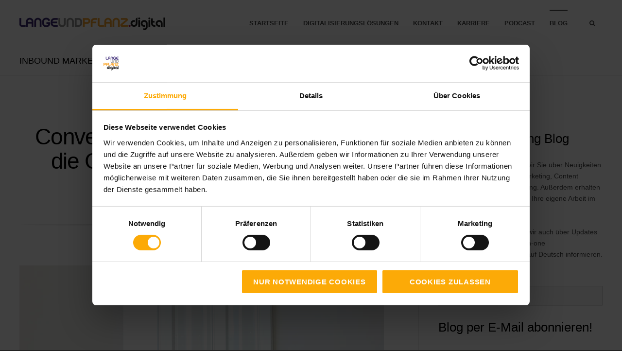

--- FILE ---
content_type: text/html; charset=UTF-8
request_url: https://www.lpsp.de/blog/so-optimieren-sie-die-conversion-rate-ihrer-blogartikel
body_size: 18679
content:
<!doctype html><!--[if lt IE 7]> <html class="no-js lt-ie9 lt-ie8 lt-ie7" lang="de" > <![endif]--><!--[if IE 7]>    <html class="no-js lt-ie9 lt-ie8" lang="de" >        <![endif]--><!--[if IE 8]>    <html class="no-js lt-ie9" lang="de" >               <![endif]--><!--[if gt IE 8]><!--><html class="no-js" lang="de"><!--<![endif]--><head>
    <meta charset="utf-8">
    <meta http-equiv="X-UA-Compatible" content="IE=edge,chrome=1">
    <meta name="author" content="Carsten Lange">
    <meta name="description" content="Corporate Blog Artikel, die wirklich konvertieren? Das gilt als Conversion Blog: Erhöht sich die Umwandlungsrate von Blogartikeln, gewinnen Sie mehr Leads.">
    <meta name="generator" content="HubSpot">
    <title>Conversion Blog: So optimieren Sie die Conversion Rate Ihrer Artikel</title>
    <link rel="shortcut icon" href="https://www.lpsp.de/hubfs/CD/Logo/Favicon_310x310px.png">
    
<meta name="viewport" content="width=device-width, initial-scale=1">

    
    <meta property="og:description" content="Corporate Blog Artikel, die wirklich konvertieren? Das gilt als Conversion Blog: Erhöht sich die Umwandlungsrate von Blogartikeln, gewinnen Sie mehr Leads.">
    <meta property="og:title" content="Conversion Blog: So optimieren Sie die Conversion Rate Ihrer Artikel">
    <meta name="twitter:description" content="Corporate Blog Artikel, die wirklich konvertieren? Das gilt als Conversion Blog: Erhöht sich die Umwandlungsrate von Blogartikeln, gewinnen Sie mehr Leads.">
    <meta name="twitter:title" content="Conversion Blog: So optimieren Sie die Conversion Rate Ihrer Artikel">

    

    
    <style>
a.cta_button{-moz-box-sizing:content-box !important;-webkit-box-sizing:content-box !important;box-sizing:content-box !important;vertical-align:middle}.hs-breadcrumb-menu{list-style-type:none;margin:0px 0px 0px 0px;padding:0px 0px 0px 0px}.hs-breadcrumb-menu-item{float:left;padding:10px 0px 10px 10px}.hs-breadcrumb-menu-divider:before{content:'›';padding-left:10px}.hs-featured-image-link{border:0}.hs-featured-image{float:right;margin:0 0 20px 20px;max-width:50%}@media (max-width: 568px){.hs-featured-image{float:none;margin:0;width:100%;max-width:100%}}.hs-screen-reader-text{clip:rect(1px, 1px, 1px, 1px);height:1px;overflow:hidden;position:absolute !important;width:1px}
</style>

<link rel="stylesheet" href="/hs/hsstatic/BlogSocialSharingSupport/static-1.258/bundles/project.css">
<link rel="stylesheet" href="/hs/hsstatic/AsyncSupport/static-1.501/sass/comments_listing_asset.css">
<link rel="stylesheet" href="/hs/hsstatic/AsyncSupport/static-1.501/sass/rss_post_listing.css">
<link rel="preload" as="style" href="https://48752163.fs1.hubspotusercontent-na1.net/hubfs/48752163/raw_assets/media-default-modules/master/650/js_client_assets/assets/TrackPlayAnalytics-Cm48oVxd.css">

<link rel="preload" as="style" href="https://48752163.fs1.hubspotusercontent-na1.net/hubfs/48752163/raw_assets/media-default-modules/master/650/js_client_assets/assets/Tooltip-DkS5dgLo.css">

    <script type="application/ld+json">
{
  "mainEntityOfPage" : {
    "@type" : "WebPage",
    "@id" : "https://www.lpsp.de/blog/so-optimieren-sie-die-conversion-rate-ihrer-blogartikel"
  },
  "author" : {
    "name" : "Carsten Lange",
    "url" : "https://www.lpsp.de/blog/author/carsten-lange",
    "@type" : "Person"
  },
  "headline" : "Conversion Blog: So optimieren Sie die Conversion Rate Ihrer Artikel",
  "datePublished" : "2022-12-27T09:16:52.000Z",
  "dateModified" : "2023-10-17T13:21:14.624Z",
  "publisher" : {
    "name" : "LANGEundPFLANZ digital GmbH",
    "logo" : {
      "url" : "https://www.lpsp.de/hubfs/Logo_rgb_quer_Header-1472x131px.png",
      "@type" : "ImageObject"
    },
    "@type" : "Organization"
  },
  "@context" : "https://schema.org",
  "@type" : "BlogPosting",
  "image" : [ "https://www.lpsp.de/hubfs/Stock%20images/Blogartikel_Digitales%20Marketing/Business%20people%20meeting%20around%20table%20in%20modern%20space.jpeg" ]
}
</script>


    
<!--  Added by GoogleAnalytics4 integration -->
<script>
var _hsp = window._hsp = window._hsp || [];
window.dataLayer = window.dataLayer || [];
function gtag(){dataLayer.push(arguments);}

var useGoogleConsentModeV2 = true;
var waitForUpdateMillis = 1000;


if (!window._hsGoogleConsentRunOnce) {
  window._hsGoogleConsentRunOnce = true;

  gtag('consent', 'default', {
    'ad_storage': 'denied',
    'analytics_storage': 'denied',
    'ad_user_data': 'denied',
    'ad_personalization': 'denied',
    'wait_for_update': waitForUpdateMillis
  });

  if (useGoogleConsentModeV2) {
    _hsp.push(['useGoogleConsentModeV2'])
  } else {
    _hsp.push(['addPrivacyConsentListener', function(consent){
      var hasAnalyticsConsent = consent && (consent.allowed || (consent.categories && consent.categories.analytics));
      var hasAdsConsent = consent && (consent.allowed || (consent.categories && consent.categories.advertisement));

      gtag('consent', 'update', {
        'ad_storage': hasAdsConsent ? 'granted' : 'denied',
        'analytics_storage': hasAnalyticsConsent ? 'granted' : 'denied',
        'ad_user_data': hasAdsConsent ? 'granted' : 'denied',
        'ad_personalization': hasAdsConsent ? 'granted' : 'denied'
      });
    }]);
  }
}

gtag('js', new Date());
gtag('set', 'developer_id.dZTQ1Zm', true);
gtag('config', 'G-RRJG1WS944');
</script>
<script async src="https://www.googletagmanager.com/gtag/js?id=G-RRJG1WS944"></script>

<!-- /Added by GoogleAnalytics4 integration -->


<script id="Cookiebot" src="https://consent.cookiebot.com/uc.js" data-cbid="13b4e274-8235-48f7-a20f-a8e0f516bf62" data-blockingmode="auto" type="text/javascript"></script>
<style>
/* Erzwingt die Anzeige der Checkbox im HubSpot Formular */
.hs-form input[type="checkbox"] {
    -webkit-appearance: checkbox !important;
    -moz-appearance: checkbox !important;
    appearance: checkbox !important;
    display: inline-block !important;
    visibility: visible !important;
    opacity: 1 !important;
    width: 15px !important;
    height: 15px !important;
    margin-right: 10px !important;
    position: relative !important;
    z-index: 999 !important;
}
</style>


<script>
/*
document.addEventListener("DOMContentLoaded", () => {
    
    const images = document.querySelectorAll('img');
    const facebookLinks = document.querySelectorAll('a[href*="facebook.com"]:not(#CybotCookiebotDialog a):not(.CookieDeclarationTableCell a)');


    // Check if it's a blog post
    if (document.querySelector('.hs-blog-post')) {
        const mainImageContainer = document.querySelector('#hs_cos_wrapper_post_body');
        if (mainImageContainer) {
            const mainImage = mainImageContainer.getElementsByTagName('img')[0];
            if (mainImage) {
                preloadImage(mainImage);
            }
        }
    }
});
function preloadImage(imageElement) {
    if (!imageElement) return;

    const src = imageElement.getAttribute('src');
    if (!src) return;

    const linkElement = document.createElement('link');
    linkElement.rel = 'preload';
    linkElement.as = 'image';
    linkElement.href = src;
    document.head.appendChild(linkElement);
}
*/

/*
document.addEventListener("DOMContentLoaded", () => {
    // Select the node that will be observed for mutations
    const targetNode = document.querySelector('#hs_cos_wrapper_post_body');

    // Options for the observer (which mutations to observe)
    const config = { attributes: false, childList: true, subtree: true };

    // Callback function to execute when mutations are observed
    const callback = function(mutationsList, observer) {
        for(let mutation of mutationsList) {
            if (mutation.type === 'childList') {
                mutation.addedNodes.forEach(node => {
                    if (node.nodeName === 'IMG') {
                        // Check if image is within viewport
                        if (isInViewport(node)) {
                            preloadImage(node);
                        } else {
                            // Lazy load images not in viewport
                            lazyLoadImage(node);
                        }
                    }
                });
            }
        }
    };

    // Create an observer instance linked to the callback function
    const observer = new MutationObserver(callback);

    // Start observing the target node for configured mutations
    if (targetNode) {
        observer.observe(targetNode, config);
    }
});

function preloadImage(imageElement) {
    if (!imageElement) return;

    const src = imageElement.getAttribute('src');
    if (!src) return;

    const linkElement = document.createElement('link');
    linkElement.rel = 'preload';
    linkElement.as = 'image';
    linkElement.href = src;
    document.head.appendChild(linkElement);
}

function lazyLoadImage(imageElement) {
    imageElement.setAttribute('loading', 'lazy');
}

function isInViewport(element) {
    const rect = element.getBoundingClientRect();
    return (
        rect.top >= 0 &&
        rect.left >= 0 &&
        rect.bottom <= (window.innerHeight || document.documentElement.clientHeight) &&
        rect.right <= (window.innerWidth || document.documentElement.clientWidth)
    );
}
*/


document.addEventListener("DOMContentLoaded", () => {
    const mainImageContainer = document.querySelector('#hs_cos_wrapper_post_body');
    if (mainImageContainer) {
        const images = mainImageContainer.getElementsByTagName('img');
        Array.from(images).forEach(image => {
            // Only adjust if the image is larger than 750px
            if (image.naturalWidth > 750) {
                adjustImageWidth(image, 750);
            }
            if (image === images[0]) { // If it's the first (LCP) image
                preloadMainImage(image);
                image.removeAttribute('loading'); // Remove lazy loading
            }
        });
    }
});

function preloadMainImage(imageElement) {
    if (!imageElement || !imageElement.src) return;

    const preloadLink = document.createElement('link');
    preloadLink.rel = 'preload';
    preloadLink.as = 'image';
    preloadLink.href = imageElement.src;
    preloadLink.fetchpriority = 'high';

    const head = document.head || document.getElementsByTagName('head')[0];
    head.insertBefore(preloadLink, head.firstChild);
}

function adjustImageWidth(image, maxWidth) {
    if (!image) return;

    // Check the natural width of the image
    if (image.naturalWidth > maxWidth) {
        image.width = maxWidth;
        image.style.width = maxWidth + 'px';
    }
}
</script>

<!--
<script> 
const cyrb53 = function(str, seed = 0) {
    let h1 = 0xdeadbeef ^ seed,
        h2 = 0x41c6ce57 ^ seed;
    for (let i = 0, ch; i < str.length; i++) {
        ch = str.charCodeAt(i);
        h1 = Math.imul(h1 ^ ch, 2654435761);
        h2 = Math.imul(h2 ^ ch, 1597334677);
    }
    h1 = Math.imul(h1 ^ h1 >>> 16, 2246822507) ^ Math.imul(h2 ^ h2 >>> 13, 3266489909);
    h2 = Math.imul(h2 ^ h2 >>> 16, 2246822507) ^ Math.imul(h1 ^ h1 >>> 13, 3266489909);
    return 4294967296 * (2097151 & h2) + (h1 >>> 0);
};


fetch('https://api.ipify.org?format=json')
    .then(response => response.json())
    .then(data => {
        var clientIP = data.ip;
        // do something with clientIP
    })
    .catch(error => console.log(error));

let validityInterval = Math.round(new Date() / 1000 / 3600 / 24 / 4);
let clientIDSource = clientIP + ";" + window.location.host + ";" + navigator.userAgent + ";" + navigator.language + ";" + validityInterval;
let clientIDHashed = cyrb53(clientIDSource).toString(16);

(function(i, s, o, g, r, a, m) {
    i['GoogleAnalyticsObject'] = r;
    i[r] = i[r] || function() {
        (i[r].q = i[r].q || []).push(arguments)
    }, i[r].l = 1 * new Date();
    a = s.createElement(o),
        m = s.getElementsByTagName(o)[0];
    a.async = 1;
    a.src = g;
    m.parentNode.insertBefore(a, m)
})(window, document, 'script', '//www.google-analytics.com/analytics.js', 'ga');

ga('create', 'UA-22678370-1', {
   'storage': 'none',
   'clientId': clientIDHashed
});
ga('set', 'anonymizeIp', true);
ga('send', 'pageview');
</script> 
-->
<script> 
    var gaProperty = 'UA-22678370-1'; 
    var disableStr = 'ga-disable-' + gaProperty; 
    if (document.cookie.indexOf(disableStr + '=true') > -1) { 
        window[disableStr] = true;
    } 
    function gaOptout() { 
        document.cookie = disableStr + '=true; expires=Thu, 31 Dec 2099 23:59:59 UTC; path=/'; 
        window[disableStr] = true; 
        alert('Das Tracking ist jetzt deaktiviert'); 
    } 
    (function(i,s,o,g,r,a,m){i['GoogleAnalyticsObject']=r;i[r]=i[r]||function(){ 
            (i[r].q=i[r].q||[]).push(arguments)},i[r].l=1*new Date();a=s.createElement(o), 
        m=s.getElementsByTagName(o)[0];a.async=1;a.src=g;m.parentNode.insertBefore(a,m) 
    })(window,document,'script','https://www.google-analytics.com/analytics.js','ga'); 

    ga('create', 'UA-22678370-1', 'lpsp.de'); 
    ga('set', 'anonymizeIp', true); 
    ga('send', 'pageview'); 
</script>


<script>
/*  
document.querySelectorAll('img').forEach(img => {
    let lazySrc = img.getAttribute('title');
    let retinaSrc = img.getAttribute('data-density');

    if (lazySrc) {
        img.dataset.src = lazySrc;
    }

    if (retinaSrc) {
        img.dataset.srcset = retinaSrc + ' 2x';
    }

    img.classList.add('lazy');
});

document.querySelectorAll('img').forEach(img => {
    img.setAttribute('loading', 'lazy');
});
*/
</script>


<!-- Leadinfo tracking code -->
<script>
(function(l,e,a,d,i,n,f,o){if(!l[i]){l.GlobalLeadinfoNamespace=l.GlobalLeadinfoNamespace||[];
l.GlobalLeadinfoNamespace.push(i);l[i]=function(){(l[i].q=l[i].q||[]).push(arguments)};l[i].t=l[i].t||n;
l[i].q=l[i].q||[];o=e.createElement(a);f=e.getElementsByTagName(a)[0];o.async=1;o.src=d;f.parentNode.insertBefore(o,f);}
}(window,document,'script','https://cdn.leadinfo.net/ping.js','leadinfo','LI-607EE60C3EC81'));
</script>

<link rel="stylesheet" href="https://www.lpsp.de/hubfs/hub_generated/template_assets/1/88113482312/1739387469377/template_fonts.min.css" fetchpriority="high">
<link rel="amphtml" href="https://www.lpsp.de/blog/so-optimieren-sie-die-conversion-rate-ihrer-blogartikel?hs_amp=true">

<meta property="og:image" content="https://www.lpsp.de/hubfs/Stock%20images/Blogartikel_Digitales%20Marketing/Business%20people%20meeting%20around%20table%20in%20modern%20space.jpeg">
<meta property="og:image:width" content="1000">
<meta property="og:image:height" content="667">
<meta property="og:image:alt" content="Conversion Blog: So optimieren Sie die Conversion Rate Ihrer Artikel">
<meta name="twitter:image" content="https://www.lpsp.de/hubfs/Stock%20images/Blogartikel_Digitales%20Marketing/Business%20people%20meeting%20around%20table%20in%20modern%20space.jpeg">
<meta name="twitter:image:alt" content="Conversion Blog: So optimieren Sie die Conversion Rate Ihrer Artikel">

<meta property="og:url" content="https://www.lpsp.de/blog/so-optimieren-sie-die-conversion-rate-ihrer-blogartikel">
<meta name="twitter:card" content="summary_large_image">
<meta name="twitter:creator" content="@carstenlange">

<link rel="canonical" href="https://www.lpsp.de/blog/so-optimieren-sie-die-conversion-rate-ihrer-blogartikel">

<meta property="og:type" content="article">
<link rel="alternate" type="application/rss+xml" href="https://www.lpsp.de/blog/rss.xml">
<meta name="twitter:domain" content="www.lpsp.de">
<meta name="twitter:site" content="@LANGE_PFLANZ">

<meta http-equiv="content-language" content="de">
<link rel="stylesheet" href="//7052064.fs1.hubspotusercontent-na1.net/hubfs/7052064/hub_generated/template_assets/DEFAULT_ASSET/1767723259071/template_layout.min.css">





    <style>
.page-title-wrapper .page-title h2{
   margin: 0;
   font-size: 18px;
   line-height: 30px;
   text-transform: uppercase;
   letter-spacing: 0;
   font-weight: 400;
   font-family: "Roboto Condensed",sans-serif;
}
</style>
    

</head>
<body class="act-theme act-blog-i-template   hs-content-id-3352492831 hs-blog-post hs-content-path-blog-so-optimieren-sie-die-conversion-rate-ihrer-b hs-content-name-conversion-blog-so-optimieren-sie-die-conversion-r hs-blog-name-inbound-marketing-blog hs-blog-id-524796060" style="">
    <div class="header-container-wrapper">
    <div class="header-container container-fluid">

<div class="row-fluid-wrapper row-depth-1 row-number-1 ">
<div class="row-fluid ">
<div class="span12 widget-span widget-type-raw_jinja " style="" data-widget-type="raw_jinja" data-x="0" data-w="12">
<link rel="stylesheet" href="https://www.lpsp.de/hubfs/hub_generated/template_assets/1/3204256074/1739387293893/template_Act-Theme-Custom.min.css" fetchpriority="low"></div><!--end widget-span -->

</div><!--end row-->
</div><!--end row-wrapper -->

<div class="row-fluid-wrapper row-depth-1 row-number-2 ">
<div class="row-fluid ">
<div class="span12 widget-span widget-type-global_group " style="" data-widget-type="global_group" data-x="0" data-w="12">
<div class="" data-global-widget-path="generated_global_groups/3227050000.html"><div class="row-fluid-wrapper row-depth-1 row-number-1 ">
<div class="row-fluid ">
<div class="span12 widget-span widget-type-cell header-wrapper with-navigation" style="" data-widget-type="cell" data-x="0" data-w="12">

<div class="row-fluid-wrapper row-depth-1 row-number-2 ">
<div class="row-fluid ">
<div class="span12 widget-span widget-type-cell header-inner-wrapper centered" style="" data-widget-type="cell" data-x="0" data-w="12">

<div class="row-fluid-wrapper row-depth-1 row-number-3 ">
<div class="row-fluid ">
<div class="span4 widget-span widget-type-logo header-logo" style="" data-widget-type="logo" data-x="0" data-w="4">
<div class="cell-wrapper layout-widget-wrapper">
<span id="hs_cos_wrapper_module_14387869550693" class="hs_cos_wrapper hs_cos_wrapper_widget hs_cos_wrapper_type_logo" style="" data-hs-cos-general-type="widget" data-hs-cos-type="logo"><a href="https://www.lpsp.de" id="hs-link-module_14387869550693" style="border-width:0px;border:0px;"><img src="https://www.lpsp.de/hs-fs/hubfs/Logo_rgb_quer_Header-1472x131px-1.png?width=300&amp;height=27&amp;name=Logo_rgb_quer_Header-1472x131px-1.png" class="hs-image-widget " height="27" style="height: auto;width:300px;border-width:0px;border:0px;" width="300" alt="Logo_rgb_quer_Header-1472x131px-1" title="Logo_rgb_quer_Header-1472x131px-1" srcset="https://www.lpsp.de/hs-fs/hubfs/Logo_rgb_quer_Header-1472x131px-1.png?width=150&amp;height=14&amp;name=Logo_rgb_quer_Header-1472x131px-1.png 150w, https://www.lpsp.de/hs-fs/hubfs/Logo_rgb_quer_Header-1472x131px-1.png?width=300&amp;height=27&amp;name=Logo_rgb_quer_Header-1472x131px-1.png 300w, https://www.lpsp.de/hs-fs/hubfs/Logo_rgb_quer_Header-1472x131px-1.png?width=450&amp;height=41&amp;name=Logo_rgb_quer_Header-1472x131px-1.png 450w, https://www.lpsp.de/hs-fs/hubfs/Logo_rgb_quer_Header-1472x131px-1.png?width=600&amp;height=54&amp;name=Logo_rgb_quer_Header-1472x131px-1.png 600w, https://www.lpsp.de/hs-fs/hubfs/Logo_rgb_quer_Header-1472x131px-1.png?width=750&amp;height=68&amp;name=Logo_rgb_quer_Header-1472x131px-1.png 750w, https://www.lpsp.de/hs-fs/hubfs/Logo_rgb_quer_Header-1472x131px-1.png?width=900&amp;height=81&amp;name=Logo_rgb_quer_Header-1472x131px-1.png 900w" sizes="(max-width: 300px) 100vw, 300px"></a></span></div><!--end layout-widget-wrapper -->
</div><!--end widget-span -->
<div class="span8 widget-span widget-type-menu menu-reset flyouts-fade flyouts-slide main-navigation sticky" style="" data-widget-type="menu" data-x="4" data-w="8">
<div class="cell-wrapper layout-widget-wrapper">
<span id="hs_cos_wrapper_module_14387869550694" class="hs_cos_wrapper hs_cos_wrapper_widget hs_cos_wrapper_type_menu" style="" data-hs-cos-general-type="widget" data-hs-cos-type="menu"><div id="hs_menu_wrapper_module_14387869550694" class="hs-menu-wrapper active-branch flyouts hs-menu-flow-horizontal" role="navigation" data-sitemap-name="default" data-menu-id="45678673296" aria-label="Navigation Menu">
 <ul role="menu" class="active-branch">
  <li class="hs-menu-item hs-menu-depth-1" role="none"><a href="https://www.lpsp.de" role="menuitem">Startseite</a></li>
  <li class="hs-menu-item hs-menu-depth-1 hs-item-has-children" role="none"><a href="javascript:;" aria-haspopup="true" aria-expanded="false" role="menuitem">Digitalisierungslösungen</a>
   <ul role="menu" class="hs-menu-children-wrapper">
    <li class="hs-menu-item hs-menu-depth-2" role="none"><a href="https://www.lpsp.de/crm" role="menuitem">CRM – Customer Relationship Management</a></li>
    <li class="hs-menu-item hs-menu-depth-2" role="none"><a href="https://www.lpsp.de/hubspot-free-cms-ausprobieren" role="menuitem">CMS – Content Management System</a></li>
    <li class="hs-menu-item hs-menu-depth-2" role="none"><a href="https://www.lpsp.de/dsgvo" role="menuitem">Datenschutz Grundverordnung</a></li>
    <li class="hs-menu-item hs-menu-depth-2" role="none"><a href="https://www.lpsp.de/digitalisierung-von-geschaeftsprozessen" role="menuitem">Digitalisierung von Geschäftsprozessen</a></li>
    <li class="hs-menu-item hs-menu-depth-2" role="none"><a href="https://www.lpsp.de/hubspot" role="menuitem">HubSpot – die Inbound Marketing- und Vertriebs-Software</a></li>
    <li class="hs-menu-item hs-menu-depth-2" role="none"><a href="https://www.lpsp.de/leadinfo-software-fuer-mittelstaendische-unternehmen" role="menuitem">Leadinfo – So identifizieren Sie Ihre Website Besucher</a></li>
    <li class="hs-menu-item hs-menu-depth-2" role="none"><a href="https://www.lpsp.de/leistungen/google-adwords-agentur" role="menuitem">SEA – Search Engine Advertising mit Google Ads</a></li>
    <li class="hs-menu-item hs-menu-depth-2" role="none"><a href="https://www.lpsp.de/social-media-marketing" role="menuitem">Social Media Marketing</a></li>
    <li class="hs-menu-item hs-menu-depth-2" role="none"><a href="https://www.lpsp.de/potentiale-von-social-media-marketing-für-verbände" role="menuitem">Potentiale von Social Media Marketing für Verbände</a></li>
    <li class="hs-menu-item hs-menu-depth-2" role="none"><a href="https://www.lpsp.de/webinare" role="menuitem">Webinare</a></li>
   </ul></li>
  <li class="hs-menu-item hs-menu-depth-1 hs-item-has-children" role="none"><a href="javascript:;" aria-haspopup="true" aria-expanded="false" role="menuitem">Kontakt</a>
   <ul role="menu" class="hs-menu-children-wrapper">
    <li class="hs-menu-item hs-menu-depth-2" role="none"><a href="https://www.lpsp.de/kontakt" role="menuitem">Kontaktaufnahme</a></li>
    <li class="hs-menu-item hs-menu-depth-2" role="none"><a href="https://www.lpsp.de/impressum" role="menuitem">Impressum</a></li>
    <li class="hs-menu-item hs-menu-depth-2" role="none"><a href="https://www.lpsp.de/datenschutz" role="menuitem">Datenschutz</a></li>
   </ul></li>
  <li class="hs-menu-item hs-menu-depth-1" role="none"><a href="https://www.lpsp.de/karriere" role="menuitem">Karriere</a></li>
  <li class="hs-menu-item hs-menu-depth-1" role="none"><a href="https://www.lpsp.de/podcast-digitalize-or-die" role="menuitem">Podcast</a></li>
  <li class="hs-menu-item hs-menu-depth-1 hs-item-has-children active-branch" role="none"><a href="javascript:;" aria-haspopup="true" aria-expanded="false" role="menuitem">Blog</a>
   <ul role="menu" class="hs-menu-children-wrapper active-branch">
    <li class="hs-menu-item hs-menu-depth-2 active active-branch" role="none"><a href="https://www.lpsp.de/blog" role="menuitem">Inbound Marketing Blog</a></li>
    <li class="hs-menu-item hs-menu-depth-2" role="none"><a href="https://www.lpsp.de/blog/hubspot-nutzer-deutschland" role="menuitem">HubSpot Produkt Updates</a></li>
   </ul></li>
  <li class="hs-menu-item hs-menu-depth-1" role="none"><a href="javascript:;" role="menuitem"></a><a href="javascript:;" aria-haspopup="true" aria-expanded="false" role="menuitem" class="search-anchor" style="padding-left: 15px; padding-right: 15px;"><i class="fa fa-search"></i></a> 
    <ul role="menu" class="hs-menu-children-wrapper"> 
     <li class="hs-menu-item hs-menu-depth-2" role="none"> 
      <div class="span12 widget-span widget-type-custom_widget lpsp-search smedium-stack" data-widget-type="custom_widget" data-x="0" data-w="12" style="display: block; position: relative; padding: 7px 6px; line-height: 25px; background: rgb(68, 68, 68); border-top: 1px solid rgb(85, 85, 85); color: rgb(255, 255, 255); font-size: 13px; transition: all 0.2s ease-in-out 0s; white-space: nowrap; font-family: &quot;Open Sans&quot;, &quot;Helvetica Neue&quot;, Helvetica, Arial, sans-serif; min-width: 180px !important;"> 
       <div id="hs_cos_wrapper_module_161910240452357" class="hs_cos_wrapper hs_cos_wrapper_widget hs_cos_wrapper_type_module" data-hs-cos-general-type="widget" data-hs-cos-type="module"> 
        <div class="hs-search-field"> 
         <div class="hs-search-field__bar"> 
          <form action="/suchergebnisse">
           <input type="text" class="hs-search-field__input" name="term" autocomplete="off" aria-label="Suche" placeholder="Suche">
           <input type="hidden" name="type" value="SITE_PAGE">
           <input type="hidden" name="type" value="LANDING_PAGE">
           <input type="hidden" name="type" value="KNOWLEDGE_ARTICLE">
          </form> 
         </div> 
         <ul class="hs-search-field__suggestions"></ul> 
        </div> 
       </div> 
      </div> </li> 
    </ul> <span class="mobile-menu-expand-button"></span><span class="mobile-menu-expand-button"></span></li>
 </ul>
</div></span></div><!--end layout-widget-wrapper -->
</div><!--end widget-span -->
</div><!--end row-->
</div><!--end row-wrapper -->

</div><!--end widget-span -->
</div><!--end row-->
</div><!--end row-wrapper -->

<div class="row-fluid-wrapper row-depth-1 row-number-4 ">
<div class="row-fluid ">
<div class="span12 widget-span widget-type-custom_widget lpsp-search" style="display:none" data-widget-type="custom_widget" data-x="0" data-w="12">
<div id="hs_cos_wrapper_module_161910240452357" class="hs_cos_wrapper hs_cos_wrapper_widget hs_cos_wrapper_type_module" style="" data-hs-cos-general-type="widget" data-hs-cos-type="module">



<div class="hs-search-field"> 
    <div class="hs-search-field__bar"> 
      <form action="/suchergebnisse">
        
        <input type="text" class="hs-search-field__input" name="term" autocomplete="off" aria-label="Suche" placeholder="Suche">
        
        
          <input type="hidden" name="type" value="SITE_PAGE">
        
        
          <input type="hidden" name="type" value="LANDING_PAGE">
        
<!--          -->
        
          <input type="hidden" name="type" value="KNOWLEDGE_ARTICLE">
        

        
      </form>
    </div>
    <ul class="hs-search-field__suggestions"></ul>
</div>

<style>
.hs-search-field {
  position: relative;
}
.hs-search-field__input {
  box-sizing: border-box;
  width: 100%;
}
.hs-search-field__bar button svg {
  height: 10px;
}
.hs-search-field__suggestions {
  margin: 0;
  padding: 0;
  list-style: none;
}
.hs-search-field--open .hs-search-field__suggestions {
  border: 1px solid #000;
}
.hs-search-field__suggestions li {
  display: block;
  margin: 0;
  padding: 0;
}
.hs-search-field__suggestions #results-for {
  font-weight: bold;
}
.hs-search-field__suggestions a,
.hs-search-field__suggestions #results-for {
  display: block;
}
.hs-search-field__suggestions a:hover,
.hs-search-field__suggestions a:focus {
  background-color: rgba(0, 0, 0, 0.1);
  outline: none;
}
</style></div>

</div><!--end widget-span -->
</div><!--end row-->
</div><!--end row-wrapper -->

</div><!--end widget-span -->
</div><!--end row-->
</div><!--end row-wrapper -->
</div>
</div><!--end widget-span -->
</div><!--end row-->
</div><!--end row-wrapper -->

    </div><!--end header -->
</div><!--end header wrapper -->

<div class="body-container-wrapper">
    <div class="body-container container-fluid">

<div class="row-fluid-wrapper row-depth-1 row-number-1 ">
<div class="row-fluid ">
<div class="span12 widget-span widget-type-cell page-title-wrapper" style="" data-widget-type="cell" data-x="0" data-w="12">

<div class="row-fluid-wrapper row-depth-1 row-number-2 ">
<div class="row-fluid ">
<div class="span12 widget-span widget-type-cell centered" style="" data-widget-type="cell" data-x="0" data-w="12">

<div class="row-fluid-wrapper row-depth-1 row-number-3 ">
<div class="row-fluid ">
<div class="span12 widget-span widget-type-raw_jinja page-title" style="" data-widget-type="raw_jinja" data-x="0" data-w="12">

    <h2>Inbound Marketing Blog</h2>

</div><!--end widget-span -->

</div><!--end row-->
</div><!--end row-wrapper -->

</div><!--end widget-span -->
</div><!--end row-->
</div><!--end row-wrapper -->

</div><!--end widget-span -->
</div><!--end row-->
</div><!--end row-wrapper -->

<div class="row-fluid-wrapper row-depth-1 row-number-4 ">
<div class="row-fluid ">
<div class="span12 widget-span widget-type-cell content-section columns-section" style="" data-widget-type="cell" data-x="0" data-w="12">

<div class="row-fluid-wrapper row-depth-1 row-number-5 ">
<div class="row-fluid ">
<div class="span12 widget-span widget-type-cell centered column-equal-height medium-stack" style="" data-widget-type="cell" data-x="0" data-w="12">

<div class="row-fluid-wrapper row-depth-1 row-number-6 ">
<div class="row-fluid ">
<div class="span8 widget-span widget-type-cell column padding-right" style="" data-widget-type="cell" data-x="0" data-w="8">

<div class="row-fluid-wrapper row-depth-1 row-number-7 ">
<div class="row-fluid ">
<div class="span12 widget-span widget-type-blog_content " style="" data-widget-type="blog_content" data-x="0" data-w="12">
<div class="act-blog-inner-template act-blog-inner-template-single-post">
    
    
    
    
    
    
    
        <div class="act-blog-post-header section-intro smaller">
            <h1 class="act-blog-post-title"><span id="hs_cos_wrapper_name" class="hs_cos_wrapper hs_cos_wrapper_meta_field hs_cos_wrapper_type_text" style="" data-hs-cos-general-type="meta_field" data-hs-cos-type="text">Conversion Blog: So optimieren Sie die Conversion Rate Ihrer Artikel</span></h1>
            <p class="act-blog-post-header-data"><span class="act-blog-post-author-top-intro">von</span> <a class="act-blog-post-author-top-name" href="https://www.lpsp.de/blog/author/carsten-lange">Carsten Lange</a><span class="act-blog-post-published-on">, am 27.12.2022	</span></p>
        </div>
      <div id="hs_cos_wrapper_blog_post_audio" class="hs_cos_wrapper hs_cos_wrapper_widget hs_cos_wrapper_type_module" style="" data-hs-cos-general-type="widget" data-hs-cos-type="module"><link rel="stylesheet" href="https://48752163.fs1.hubspotusercontent-na1.net/hubfs/48752163/raw_assets/media-default-modules/master/650/js_client_assets/assets/TrackPlayAnalytics-Cm48oVxd.css">
<link rel="stylesheet" href="https://48752163.fs1.hubspotusercontent-na1.net/hubfs/48752163/raw_assets/media-default-modules/master/650/js_client_assets/assets/Tooltip-DkS5dgLo.css">

    <script type="text/javascript">
      window.__hsEnvConfig = {"hsDeployed":true,"hsEnv":"prod","hsJSRGates":["CMS:JSRenderer:SeparateIslandRenderOption","CMS:JSRenderer:CompressResponse","CMS:JSRenderer:MinifyCSS","CMS:JSRenderer:GetServerSideProps","CMS:JSRenderer:LocalProxySchemaVersion1","CMS:JSRenderer:SharedDeps"],"hublet":"na1","portalID":366073};
      window.__hsServerPageUrl = "https:\u002F\u002Fwww.lpsp.de\u002Fblog\u002Fso-optimieren-sie-die-conversion-rate-ihrer-blogartikel";
      window.__hsBasePath = "\u002Fblog\u002Fso-optimieren-sie-die-conversion-rate-ihrer-blogartikel";
    </script>
      </div> &nbsp;

    
    
    
    
    
    
    
    
        <div class="act-blog-post-body clearfix">
            <span id="hs_cos_wrapper_post_body" class="hs_cos_wrapper hs_cos_wrapper_meta_field hs_cos_wrapper_type_rich_text" style="" data-hs-cos-general-type="meta_field" data-hs-cos-type="rich_text"><p><img src="https://www.lpsp.de/hs-fs/hubfs/Stock%20images/Blogartikel_Digitales%20Marketing/Business%20people%20meeting%20around%20table%20in%20modern%20space.jpeg?width=1000&amp;name=Business%20people%20meeting%20around%20table%20in%20modern%20space.jpeg" width="1000" style="width: 1000px;" alt="Conversion Rate Blogartikel" srcset="https://www.lpsp.de/hs-fs/hubfs/Stock%20images/Blogartikel_Digitales%20Marketing/Business%20people%20meeting%20around%20table%20in%20modern%20space.jpeg?width=500&amp;name=Business%20people%20meeting%20around%20table%20in%20modern%20space.jpeg 500w, https://www.lpsp.de/hs-fs/hubfs/Stock%20images/Blogartikel_Digitales%20Marketing/Business%20people%20meeting%20around%20table%20in%20modern%20space.jpeg?width=1000&amp;name=Business%20people%20meeting%20around%20table%20in%20modern%20space.jpeg 1000w, https://www.lpsp.de/hs-fs/hubfs/Stock%20images/Blogartikel_Digitales%20Marketing/Business%20people%20meeting%20around%20table%20in%20modern%20space.jpeg?width=1500&amp;name=Business%20people%20meeting%20around%20table%20in%20modern%20space.jpeg 1500w, https://www.lpsp.de/hs-fs/hubfs/Stock%20images/Blogartikel_Digitales%20Marketing/Business%20people%20meeting%20around%20table%20in%20modern%20space.jpeg?width=2000&amp;name=Business%20people%20meeting%20around%20table%20in%20modern%20space.jpeg 2000w, https://www.lpsp.de/hs-fs/hubfs/Stock%20images/Blogartikel_Digitales%20Marketing/Business%20people%20meeting%20around%20table%20in%20modern%20space.jpeg?width=2500&amp;name=Business%20people%20meeting%20around%20table%20in%20modern%20space.jpeg 2500w, https://www.lpsp.de/hs-fs/hubfs/Stock%20images/Blogartikel_Digitales%20Marketing/Business%20people%20meeting%20around%20table%20in%20modern%20space.jpeg?width=3000&amp;name=Business%20people%20meeting%20around%20table%20in%20modern%20space.jpeg 3000w" sizes="(max-width: 1000px) 100vw, 1000px"></p>
<p style="font-weight: bold;">Sind Sie mit der Conversion Rate Ihrer Blogartikel zufrieden? Oder würden Sie gerne wissen, wie Sie einen Blogartikel schreiben, der wirklich konvertiert? Im folgenden Artikel haben wir 7 Tipps gesammelt, mit denen Sie Ihren Corporate Blog optimieren und zum <em>Conversion Blog</em> machen, indem Sie die Conversion Rate Ihrer Artikel steigern.</p>
<!--more-->
<h2>Die ewige Herausforderung</h2>
<p><span style="font-size: 16px;"><strong>Vielleicht kennen Sie diese frustrierende Erfahrung</strong>: Zu wenige Besucher klicken auf die CTAs in Ihren Blog Posts und über Ihre <a href="/wie-sie-mit-social-media-marketing-ihren-umsatz-verbessern" rel="noopener" target="_blank">Posts auf LinkedIn, Twitter oder Facebook </a>kommen kaum Besucher auf Ihren Unternehmensblog.&nbsp;</span></p>
<p><span style="font-size: 16px;"><strong><span style="color: #000000;">Tatsächlich entscheiden nur 2-3 Sekunden über die Aufmerksamkeit Ihrer Besucher</span></strong><span style="color: #000000;"> bzw. darüber, ob sie vom angebotenen Content überzeugt sind und auf die entsprechenden Links klicken. Wie lässt sich also sicherstellen, dass Ihre </span><a href="/6-regeln-fuer-ihre-content-marketing-strategie" rel="noopener" target="_blank">Content Marketing Strategie</a><span style="color: #000000;"> nicht ins Leere läuft?</span></span></p>
<p><!--HubSpot Call-to-Action Code --><span class="hs-cta-wrapper" id="hs-cta-wrapper-69047523-65d9-4186-a567-226fffd0d7a9"><span class="hs-cta-node hs-cta-69047523-65d9-4186-a567-226fffd0d7a9" id="hs-cta-69047523-65d9-4186-a567-226fffd0d7a9"><!--[if lte IE 8]><div id="hs-cta-ie-element"></div><![endif]--><a href="https://cta-redirect.hubspot.com/cta/redirect/366073/69047523-65d9-4186-a567-226fffd0d7a9" target="_blank" rel="noopener"><img class="hs-cta-img" id="hs-cta-img-69047523-65d9-4186-a567-226fffd0d7a9" style="border-width:0px;" src="https://no-cache.hubspot.com/cta/default/366073/69047523-65d9-4186-a567-226fffd0d7a9.png" alt="Whitepaper Mobile JETZT downloaden"></a></span><script charset="utf-8" src="/hs/cta/cta/current.js"></script><script type="text/javascript"> hbspt.cta._relativeUrls=true;hbspt.cta.load(366073, '69047523-65d9-4186-a567-226fffd0d7a9', {"useNewLoader":"true","region":"na1"}); </script></span><!-- end HubSpot Call-to-Action Code --></p>
<h2>Tipp 1: Lernen Sie Ihre Zielgruppe kennen</h2>
<p><span style="font-size: 16px;">Statt Vermutungen darüber anzustellen, was Ihre Zielgruppe brauchen könnte, empfehlen wir Ihnen als Digitalagentur eine gründliche und fundierte Analyse von Branche und Wettbewerbern und daraus schließlich die Entwicklung sogenannter <a href="https://lpsp.de/checkliste-persona-profile" rel="noopener" target="_blank">Buyer Personas</a>.</span></p>
<p><span style="font-size: 16px;">Bevor Sie mit dem Schreiben irgendeines Themas beginnen, ist es absolut notwendig, sich über die anvisierte Zielgruppe im Klaren zu sein und bestenfalls darüber, was Ihre konkreten Wunschkunden brauchen und suchen.&nbsp;</span></p>
<p><span style="font-size: 16px;"><a href="/blog/warum-sie-ihr-content-marketing-an-ihrer-zielgruppe-ausrichten-sollten" rel="noopener" target="_blank">Daumen hoch: Strategisches Content Marketing für Ihren Corporate Blog</a></span></p>
<h2>Tipp 2: Überlegen Sie sich eine gute Überschrift</h2>
<p>Wenn Ihr Blogartikel keine Aufmerksamkeit <em>triggert</em>, also keine interessante Headline hat, wird er höchstwahrscheinlich weder gelesen noch im Netz geteilt und diskutiert werden.</p>
<p><strong>Auch wenn es oberflächlich erscheint: Der erste Eindruck zählt!</strong><br>Viele Menschen beurteilen ein Buch nach seinem Einband und einen Blogartikel nach seiner Überschrift. Damit Ihr Artikel erfolgreich ist, sollten Sie also Ihr besonderes Augenmerk auf die Headline als inhaltliche Spitze einer ansprechenden Gestaltung legen.</p>
<p><a href="/blog/corporate-blog-fehler-und-was-sie-daraus-lernen-koennen" rel="noopener" target="_blank"><span>8 Unternehmensblog Fehler und was Sie daraus lernen können</span></a></p>
<h2>Tipp 3: Verwenden Sie Zwischenüberschriften</h2>
<p><strong>Die Formatierung von Blog-Posts spielt eine gewichtige Rolle.&nbsp;</strong></p>
<p>Es gibt nichts Schlimmeres, als einen Artikel zu lesen, der aus einem einzigen, endlosen Absatz besteht. Häufig überfliegen Leser Ihren Content, bevor sie sich dazu entschließen, den jeweiligen Artikel gründlich zu lesen.&nbsp;</p>
<p>Es empfiehlt sich daher, mit Zwischenüberschriften zu arbeiten.&nbsp;</p>
<p>Versuchen Sie, Blogartikel so zu gestalten, dass sie von Ihren Lesern gerne und schnell gelesen, besser noch <em>konsumiert</em> werden können.&nbsp;</p>
<p><strong>Denken Sie daran: Das Ziel ist es, Ihre Besucher zu Leads zu machen!</strong></p>
<p><a href="/blog/content-marketing-strategie-entwickeln-so-gehts" rel="noopener" target="_blank"><span>Content Marketing Strategie entwickeln - wir zeigen wie's geht!</span></a></p>
<h2>Tipp 4: Verwenden Sie Aufzählungen</h2>
<p><span style="font-size: 16px;">Wie bereits erwähnt, wird Content meist überflogen, bevor er gründlicher gelesen wird. Versuchen Sie daher, Ihre wertvollsten Informationen im Text hervorzuheben.&nbsp;</span></p>
<p><span style="font-size: 16px;">Neben Zwischenüberschriften eignen sich hierfür auch Aufzählungen. </span><br><span style="font-size: 16px;"><strong>Hier die wichtigsten Hinweise für deren Einsatz</strong>:</span></p>
<ul>
<li style="color: #000000;" aria-level="1"><span style="font-size: 16px; color: #000000;">Konzentrieren Sie sich auf Fakten (z.B. Vorteile, Nutzen, Merkmale vom Produkt)</span></li>
<li style="color: #000000;" aria-level="1"><span style="font-size: 16px; color: #000000;">Richten Sie Aufzählungen symmetrisch aus (jeweils 1-2 Zeilen pro Punkt)</span></li>
<li style="color: #000000;" aria-level="1"><span style="font-size: 16px; color: #000000;">Vermeiden Sie zu viel Text – eine Aufzählung soll kein unterteilter Absatz sein&nbsp;</span></li>
<li style="color: #000000;" aria-level="1"><span style="font-size: 16px; color: #000000;">Stellen Sie sich die Punkte der Aufzählung wie Mini-Überschriften vor</span></li>
</ul>
<p><span style="font-size: 16px;">Gute Aufzählungen gliedern einen Kerngedanken in einfache, sinnvolle Unteraspekte.</span></p>
<p><span style="font-size: 16px;"><a href="/blog/erfolgreich-einen-beitrag-fuer-ihren-corporate-blog-schreiben" rel="noopener" target="_blank">Wie Sie erfolgreich einen Beitrag für Ihren Corporate Blog schreiben</a></span></p>
<h2>Tipp 5: Verwenden Sie Bilder</h2>
<p>Das menschliche Gehirn kann visuellen Content sehr viel schneller verarbeiten, als reinen Text oder pure Zahlen, Daten und Fakten. <br>Folgerung: <br><strong>Wenn Sie hochwertiges Bildmaterial in Blogartikeln verwenden, kann dies das Engagement Ihrer Nutzer steigern.&nbsp;</strong></p>
<p>Ihre Bildwelt sollte stets zu Ihrer Zielgruppe bzw. Buyer Persona passen oder stimmiger gemäß der Inbound Methodik ausgedrückt: Ihre Wunschkunden sollten sich in Ihren Bildern wiederfinden.</p>
<p><a href="/blog/checkliste-so-holen-sie-mehr-aus-ihren-blogartikeln-heraus" rel="noopener" target="_blank"><span>Blog-Checkliste: So holen Sie mehr aus Ihren Artikeln heraus</span></a></p>
<h2>Tipp 6: Denken Sie an die SEO Optimierung</h2>
<p style="font-size: 16px;">Es empfiehlt sich zwar nicht, Ihre Blogartikel ausschließlich für die Suchmaschinenoptimierung zu schreiben, aber mit SEO im Hinterkopf erreichen Sie mehr Leser.&nbsp;</p>
<p style="font-size: 16px;"><strong>Die meisten Webseiten erhalten tatsächlich einen Großteil Ihres Traffics über die organische Google Suche.&nbsp;</strong></p>
<p style="font-size: 16px;">Falls Sie Ihr SEO Ranking verbessern möchten, sollten Sie auch Ihre Blogposts optimieren. Folgende Punkte können dabei den Ausschlag geben:</p>
<ul style="font-size: 16px;">
<li style="color: #000000;" aria-level="1"><span style="color: #000000;">Korrekter Title Tag</span></li>
<li style="color: #000000;" aria-level="1"><span style="color: #000000;">Korrekte Meta Description (Essentiell wichtig!)</span></li>
<li style="color: #000000;" aria-level="1"><span style="color: #000000;">Keyword-Optimierun<span style="font-size: 16px;">g (wie </span></span><span style="font-size: 16px;"><a href="/seo-tipps-was-sind-long-tail-keywords" rel="noopener" target="_blank">Long Tail Keywords</a><span style="color: #000000;">)</span></span></li>
<li style="color: #000000;" aria-level="1"><span style="color: #000000;">Verwendung von Keyword-Varianten</span></li>
<li style="color: #000000;" aria-level="1"><span style="color: #000000;">Korrekter Alt-Text für Bilder</span></li>
<li style="color: #000000;" aria-level="1"><span style="color: #000000;">Verlinkungen (intern/extern)</span></li>
</ul>
<p style="font-size: 16px;"><a href="/blog/seo-ranking-verbessern" rel="noopener" target="_blank"><span>So verbessern Sie mit einer guten Website-Struktur Ihr SEO-Ranking</span></a></p>
<h2>Tipp 7: Verwenden Sie einen klaren CTA</h2>
<p>Damit die Leser Ihres Blogs auch zu Subscribern oder Leads werden können, sollten Ihre Blog Artikel deutliche CTAs (Calls to Action) enthalten.&nbsp;</p>
<p>Egal, ob Sie Ihre Leser darum bitten, einen Kommentar zu hinterlassen, Ihren Artikel zu teilen, Ihnen in den sozialen Netzwerken zu folgen oder eines Ihrer Angebote herunterzuladen: Kommunizieren Sie unmissverständlich, was Sie vom Nutzer erwarten.&nbsp;</p>
<p><strong>Ein gelungener CTA ist gut erkennbar und fällt auf.&nbsp;</strong></p>
<p>Neben dem Design des CTA-Buttons spielt auch das Wording eine Rolle, denn es soll den Leser zu einer Handlung animieren (z.B. „Jetzt kostenfreie Checkliste herunterladen“ oder „Ich möchte einen Beratungstermin vereinbaren“).&nbsp;</p>
<p><a href="/blog/corporate-blog-traffic-tipps" rel="noopener" target="_blank"><span>7 Corporate Blog Traffic-Tipps für mehr Besucher auf Ihrer Website</span></a>&nbsp;</p>
<h2>Wichtigster Tipp als Fazit: <br>Realisieren Sie die genannten Tipps auch wirklich</h2>
<p style="font-size: 16px;">Danke an unseren Leser Ralph Scholze - für diese Anregung in den Kommentaren einer früheren Ausgabe unseres Contents.&nbsp;</p>
<p style="font-size: 16px;">Wir können nur beipflichten! So schnell werden aus 7 Tipps 8 :)<br>Deshalb: <strong>Probieren Sie sie aus!</strong></p>
<p style="font-size: 16px;">Wir von LANGEundPFLANZ können versprechen, dass Sie unsere 7 Tipps dann bei der Conversion Rate Optimierung Ihrer Blogposts Erfolge zeichnen lassen.</p>
<p style="font-size: 16px;"><strong><br></strong><strong>Möchten Sie Ihre Content Marketing Strategie Schritt für Schritt planen?&nbsp;</strong></p>
<p style="font-size: 16px;"><span style="color: #000000;">U<span style="font-size: 16px;">nser </span></span><span style="font-size: 16px;"><a href="/corporate-blog-leitfaden" rel="noopener" target="_blank">kostenfreies Whitepaper</a></span><span style="color: #000000;"><span style="font-size: 16px;"> e</span>nthält alle nötigen Informationen für ein kundenorientiertes Content Marketing mit Ihrem Corporate Blog.</span></p>
<p style="font-size: 16px;"><span style="color: #000000;"><!--HubSpot Call-to-Action Code --><span class="hs-cta-wrapper" id="hs-cta-wrapper-69047523-65d9-4186-a567-226fffd0d7a9"><span class="hs-cta-node hs-cta-69047523-65d9-4186-a567-226fffd0d7a9" id="hs-cta-69047523-65d9-4186-a567-226fffd0d7a9"><!--[if lte IE 8]><div id="hs-cta-ie-element"></div><![endif]--><a href="https://cta-redirect.hubspot.com/cta/redirect/366073/69047523-65d9-4186-a567-226fffd0d7a9" target="_blank" rel="noopener"><img class="hs-cta-img" id="hs-cta-img-69047523-65d9-4186-a567-226fffd0d7a9" style="border-width:0px;" src="https://no-cache.hubspot.com/cta/default/366073/69047523-65d9-4186-a567-226fffd0d7a9.png" alt="Whitepaper Mobile JETZT downloaden"></a></span><script charset="utf-8" src="/hs/cta/cta/current.js"></script><script type="text/javascript"> hbspt.cta._relativeUrls=true;hbspt.cta.load(366073, '69047523-65d9-4186-a567-226fffd0d7a9', {"useNewLoader":"true","region":"na1"}); </script></span><!-- end HubSpot Call-to-Action Code --></span></p>
<p><strong><span style="color: #000000;">Das könnte Sie auch interessieren:</span></strong></p>
<p><a href="/blog/wie-sie-mit-ihrem-blog-mehr-leads-generieren" rel="noopener" target="_blank"><span>8 Tipps wie Sie mit Ihrem Corporate Blog mehr Leads generieren</span></a></p>
<p><a href="/blog/erfolgreich-einen-beitrag-fuer-ihren-corporate-blog-schreiben" rel="noopener" target="_blank"><span>Wie Sie erfolgreich einen Beitrag für Ihren Corporate Blog schreiben</span></a><span style="color: #000000;">&nbsp;</span></p>
<p><a href="/blog/woher-kommen-ihre-corporate-blog-ideen-und-welche-ver%C3%B6ffentlichen-sie" rel="noopener" target="_blank"><span>Woher kommen Corporate Blog Ideen? Und welche veröffentlichen Sie?</span></a></p>
<p><a href="/blog/mehr-traffic-und-leads-durch-wertvolle-blogartikel-fuer-ihren-corporate-blog" rel="noopener" target="_blank"><span>Feiern Sie Ihren Corporate Blog – die Nr. 1 für mehr Traffic und Leads</span></a></p>
<p>&nbsp;</p>
<p>Foto:</p>
<p>© ESB Professional/Shutterstock.com</p></span>
        </div>

  
<!-- <center><div id="roboaudit"></div></center>
                       <script  id="growthrobo" src="https://cdn.growthrobotics.com/assets/site/js/v2.sitecheck.js" data-content="7163">
                       </script>
                       <div id="growthembed" data-content="7163">
                       </div> -->
        
    
    
    
    
    
    
    
        
        
             <div class="act-blog-post-topics">
                <span class="act-blog-post-topics-intro">Themen:</span>
                <span class="act-blog-post-topics-listing">
                    
                        <a href="https://www.lpsp.de/blog/topic/blog">Blog</a><span class="sep"></span>
                    
                        <a href="https://www.lpsp.de/blog/topic/bloggen">Bloggen</a><span class="sep"></span>
                    
                        <a href="https://www.lpsp.de/blog/topic/corporate-blog">Corporate Blog</a>
                    
                </span>
             </div>
        
    
    





    <div class="bottom-shadow"></div>
    
    
    
    
    
    
    
        <div class="act-blog-sharing act-blog-footer-wrapper">
            <div class="act-blog-footer-inner-wrapper">
                <span id="hs_cos_wrapper_blog_social_sharing" class="hs_cos_wrapper hs_cos_wrapper_widget hs_cos_wrapper_type_blog_social_sharing" style="" data-hs-cos-general-type="widget" data-hs-cos-type="blog_social_sharing">
<div class="hs-blog-social-share">
    <ul class="hs-blog-social-share-list">
        

        

        
    </ul>
 </div>

</span>
            </div>
        </div>
    
    
    
    
    
    
    
</div></div>

</div><!--end row-->
</div><!--end row-wrapper -->

<div class="row-fluid-wrapper row-depth-1 row-number-8 ">
<div class="row-fluid ">
<div class="span12 widget-span widget-type-cell act-blog-footer-wrapper act-blog-footer-wrapper-comments" style="min-height: 1215px;" data-widget-type="cell" data-x="0" data-w="12">

<div class="row-fluid-wrapper row-depth-2 row-number-1 ">
<div class="row-fluid ">
<div class="span12 widget-span widget-type-blog_comments act-blog-footer-inner-wrapper" style="" data-widget-type="blog_comments" data-x="0" data-w="12">
<div class="cell-wrapper layout-widget-wrapper">
<span id="hs_cos_wrapper_blog_comments" class="hs_cos_wrapper hs_cos_wrapper_widget hs_cos_wrapper_type_blog_comments" style="" data-hs-cos-general-type="widget" data-hs-cos-type="blog_comments">
<div class="section post-footer">
    <div id="comments-listing" class="new-comments"></div>
    
      <div id="hs_form_target_bcfad3c8-c079-4a7a-a6cc-d3b01ba5a4d1"></div>
      
      
      
      
    
</div>

</span></div><!--end layout-widget-wrapper -->
</div><!--end widget-span -->
</div><!--end row-->
</div><!--end row-wrapper -->

</div><!--end widget-span -->
</div><!--end row-->
</div><!--end row-wrapper -->

</div><!--end widget-span -->
<div class="span4 widget-span widget-type-cell column sidebar right" style="" data-widget-type="cell" data-x="8" data-w="4">

<div class="row-fluid-wrapper row-depth-1 row-number-1 ">
<div class="row-fluid ">
<div class="span12 widget-span widget-type-cell " style="" data-widget-type="cell" data-x="0" data-w="12">

<div class="row-fluid-wrapper row-depth-2 row-number-1 ">
<div class="row-fluid ">
<div class="span12 widget-span widget-type-rich_text module-wrapper first" style="" data-widget-type="rich_text" data-x="0" data-w="12">
<div class="cell-wrapper layout-widget-wrapper">
<span id="hs_cos_wrapper_about_this_blog" class="hs_cos_wrapper hs_cos_wrapper_widget hs_cos_wrapper_type_rich_text" style="" data-hs-cos-general-type="widget" data-hs-cos-type="rich_text"><h3>Inbound Marketing Blog</h3>
<p>Mit&nbsp;diesem Blog&nbsp;informieren wir Sie über Neuigkeiten in den Bereichen Inbound Marketing, Content Marketing und Online Marketing. Außerdem erhalten Sie Tipps und Anregungen für Ihre eigene Arbeit im Online Marketing.</p>
<p>Als HubSpot Partner werden wir auch über Updates und Verbesserungen der All-in-one Marketingplattform HubSpot auf&nbsp;Deutsch informieren.</p></span>
</div><!--end layout-widget-wrapper -->
</div><!--end widget-span -->
</div><!--end row-->
</div><!--end row-wrapper -->

<div class="row-fluid-wrapper row-depth-2 row-number-2 ">
<div class="row-fluid ">
<div class="span12 widget-span widget-type-custom_widget " style="" data-widget-type="custom_widget" data-x="0" data-w="12">
<div id="hs_cos_wrapper_module_161918102008682" class="hs_cos_wrapper hs_cos_wrapper_widget hs_cos_wrapper_type_module" style="" data-hs-cos-general-type="widget" data-hs-cos-type="module">

<div class="support-test"></div>
<div class="hs-search-field"> 
    <div class="hs-search-field__bar"> 
      <form action="https://www.lpsp.de/blog/suchergebnisse">
        
        <input type="text" class="hs-search-field__input" name="term" autocomplete="off" aria-label="Suche" placeholder="Search">
        
          <input type="hidden" name="type" value="BLOG_POST">
          <input type="hidden" name="type" value="LISTING_PAGE">
        
        
      </form>
    </div>
    <ul class="hs-search-field__suggestions"></ul>
</div>
<style>
.hs-search-field {
  position: relative;
}
.hs-search-field__input {
  box-sizing: border-box;
  width: 100%;
}
.hs-search-field__bar button svg {
  height: 10px;
}
.hs-search-field__suggestions {
  margin: 0;
  padding: 0;
  list-style: none;
}
.hs-search-field--open .hs-search-field__suggestions {
  border: 1px solid #000;
}
.hs-search-field__suggestions li {
  display: block;
  margin: 0;
  padding: 0;
}
.hs-search-field__suggestions #results-for {
  font-weight: bold;
}
.hs-search-field__suggestions a,
.hs-search-field__suggestions #results-for {
  display: block;
}
.hs-search-field__suggestions a:hover,
.hs-search-field__suggestions a:focus {
  background-color: rgba(0, 0, 0, 0.1);
  outline: none;
}
</style></div>

</div><!--end widget-span -->
</div><!--end row-->
</div><!--end row-wrapper -->

</div><!--end widget-span -->
</div><!--end row-->
</div><!--end row-wrapper -->

<div class="row-fluid-wrapper row-depth-1 row-number-1 ">
<div class="row-fluid ">
<div class="span12 widget-span widget-type-blog_subscribe module-wrapper" style="min-height: 1073.75px;" data-widget-type="blog_subscribe" data-x="0" data-w="12">
<div class="cell-wrapper layout-widget-wrapper">
<span id="hs_cos_wrapper_blog_subscription" class="hs_cos_wrapper hs_cos_wrapper_widget hs_cos_wrapper_type_blog_subscribe" style="" data-hs-cos-general-type="widget" data-hs-cos-type="blog_subscribe"><h3 id="hs_cos_wrapper_blog_subscription_title" class="hs_cos_wrapper form-title" data-hs-cos-general-type="widget_field" data-hs-cos-type="text">Blog per E-Mail abonnieren!</h3>

<div id="hs_form_target_blog_subscription_8194"></div>



</span></div><!--end layout-widget-wrapper -->
</div><!--end widget-span -->
</div><!--end row-->
</div><!--end row-wrapper -->

<div class="row-fluid-wrapper row-depth-1 row-number-2 ">
<div class="row-fluid ">
<div class="span12 widget-span widget-type-post_listing module-wrapper" style="min-height: 330px;" data-widget-type="post_listing" data-x="0" data-w="12">
<div class="cell-wrapper layout-widget-wrapper">
<span id="hs_cos_wrapper_top_posts" class="hs_cos_wrapper hs_cos_wrapper_widget hs_cos_wrapper_type_post_listing" style="" data-hs-cos-general-type="widget" data-hs-cos-type="post_listing"><div class="block">
  <h3>Aktuellste Artikel</h3>
  <div class="widget-module">
    <ul class="hs-hash-1341034005-1767768978983">
    </ul>
  </div>
</div>
</span></div><!--end layout-widget-wrapper -->
</div><!--end widget-span -->
</div><!--end row-->
</div><!--end row-wrapper -->

<div class="row-fluid-wrapper row-depth-1 row-number-3 ">
<div class="row-fluid ">
<div class="span12 widget-span widget-type-post_filter module-wrapper" style="min-height: 338.5px;" data-widget-type="post_filter" data-x="0" data-w="12">
<div class="cell-wrapper layout-widget-wrapper">
<span id="hs_cos_wrapper_post_filter" class="hs_cos_wrapper hs_cos_wrapper_widget hs_cos_wrapper_type_post_filter" style="" data-hs-cos-general-type="widget" data-hs-cos-type="post_filter"><div class="block">
  <h3>Top Themen</h3>
  <div class="widget-module">
    <ul>
      
        <li>
          <a href="https://www.lpsp.de/blog/topic/social-media-marketing">Social Media Marketing <span class="filter-link-count" dir="ltr">(130)</span></a>
        </li>
      
        <li>
          <a href="https://www.lpsp.de/blog/topic/facebook">Facebook <span class="filter-link-count" dir="ltr">(53)</span></a>
        </li>
      
        <li>
          <a href="https://www.lpsp.de/blog/topic/seo">SEO <span class="filter-link-count" dir="ltr">(47)</span></a>
        </li>
      
        <li>
          <a href="https://www.lpsp.de/blog/topic/hubspot">HubSpot <span class="filter-link-count" dir="ltr">(45)</span></a>
        </li>
      
        <li>
          <a href="https://www.lpsp.de/blog/topic/inbound-marketing">Inbound Marketing <span class="filter-link-count" dir="ltr">(37)</span></a>
        </li>
      
        <li style="display:none;">
          <a href="https://www.lpsp.de/blog/topic/digitalisierung">Digitalisierung <span class="filter-link-count" dir="ltr">(36)</span></a>
        </li>
      
        <li style="display:none;">
          <a href="https://www.lpsp.de/blog/topic/crm">CRM <span class="filter-link-count" dir="ltr">(33)</span></a>
        </li>
      
        <li style="display:none;">
          <a href="https://www.lpsp.de/blog/topic/content-marketing">Content Marketing <span class="filter-link-count" dir="ltr">(32)</span></a>
        </li>
      
        <li style="display:none;">
          <a href="https://www.lpsp.de/blog/topic/online-marketing">Online Marketing <span class="filter-link-count" dir="ltr">(31)</span></a>
        </li>
      
        <li style="display:none;">
          <a href="https://www.lpsp.de/blog/topic/website">Website <span class="filter-link-count" dir="ltr">(28)</span></a>
        </li>
      
        <li style="display:none;">
          <a href="https://www.lpsp.de/blog/topic/lead-generierung">Lead Generierung <span class="filter-link-count" dir="ltr">(27)</span></a>
        </li>
      
        <li style="display:none;">
          <a href="https://www.lpsp.de/blog/topic/mobile">Mobile <span class="filter-link-count" dir="ltr">(27)</span></a>
        </li>
      
        <li style="display:none;">
          <a href="https://www.lpsp.de/blog/topic/webdesign">Webdesign <span class="filter-link-count" dir="ltr">(27)</span></a>
        </li>
      
        <li style="display:none;">
          <a href="https://www.lpsp.de/blog/topic/digitales-marketing">Digitales Marketing <span class="filter-link-count" dir="ltr">(22)</span></a>
        </li>
      
        <li style="display:none;">
          <a href="https://www.lpsp.de/blog/topic/apps">Apps <span class="filter-link-count" dir="ltr">(21)</span></a>
        </li>
      
        <li style="display:none;">
          <a href="https://www.lpsp.de/blog/topic/inbound-sales">Inbound Sales <span class="filter-link-count" dir="ltr">(20)</span></a>
        </li>
      
        <li style="display:none;">
          <a href="https://www.lpsp.de/blog/topic/twitter">Twitter <span class="filter-link-count" dir="ltr">(20)</span></a>
        </li>
      
        <li style="display:none;">
          <a href="https://www.lpsp.de/blog/topic/dsgvo">DSGVO <span class="filter-link-count" dir="ltr">(18)</span></a>
        </li>
      
        <li style="display:none;">
          <a href="https://www.lpsp.de/blog/topic/cms">CMS <span class="filter-link-count" dir="ltr">(17)</span></a>
        </li>
      
        <li style="display:none;">
          <a href="https://www.lpsp.de/blog/topic/sea">SEA <span class="filter-link-count" dir="ltr">(16)</span></a>
        </li>
      
        <li style="display:none;">
          <a href="https://www.lpsp.de/blog/topic/android">Android <span class="filter-link-count" dir="ltr">(15)</span></a>
        </li>
      
        <li style="display:none;">
          <a href="https://www.lpsp.de/blog/topic/e-mail-marketing">E-Mail-Marketing <span class="filter-link-count" dir="ltr">(15)</span></a>
        </li>
      
        <li style="display:none;">
          <a href="https://www.lpsp.de/blog/topic/social-media">Social Media <span class="filter-link-count" dir="ltr">(15)</span></a>
        </li>
      
        <li style="display:none;">
          <a href="https://www.lpsp.de/blog/topic/hubspot-crm">HubSpot CRM <span class="filter-link-count" dir="ltr">(14)</span></a>
        </li>
      
        <li style="display:none;">
          <a href="https://www.lpsp.de/blog/topic/content-strategie">Content-Strategie <span class="filter-link-count" dir="ltr">(12)</span></a>
        </li>
      
        <li style="display:none;">
          <a href="https://www.lpsp.de/blog/topic/corporate-blog">Corporate Blog <span class="filter-link-count" dir="ltr">(12)</span></a>
        </li>
      
        <li style="display:none;">
          <a href="https://www.lpsp.de/blog/topic/vertrieb">Vertrieb <span class="filter-link-count" dir="ltr">(12)</span></a>
        </li>
      
        <li style="display:none;">
          <a href="https://www.lpsp.de/blog/topic/google-ads">Google Ads <span class="filter-link-count" dir="ltr">(11)</span></a>
        </li>
      
        <li style="display:none;">
          <a href="https://www.lpsp.de/blog/topic/growth-driven-design">Growth Driven Design <span class="filter-link-count" dir="ltr">(10)</span></a>
        </li>
      
        <li style="display:none;">
          <a href="https://www.lpsp.de/blog/topic/wordpress">WordPress <span class="filter-link-count" dir="ltr">(10)</span></a>
        </li>
      
        <li style="display:none;">
          <a href="https://www.lpsp.de/blog/topic/ios">iOS <span class="filter-link-count" dir="ltr">(10)</span></a>
        </li>
      
        <li style="display:none;">
          <a href="https://www.lpsp.de/blog/topic/allgemein">Allgemein <span class="filter-link-count" dir="ltr">(9)</span></a>
        </li>
      
        <li style="display:none;">
          <a href="https://www.lpsp.de/blog/topic/b2b">B2B <span class="filter-link-count" dir="ltr">(9)</span></a>
        </li>
      
        <li style="display:none;">
          <a href="https://www.lpsp.de/blog/topic/marketing-automation">Marketing Automation <span class="filter-link-count" dir="ltr">(9)</span></a>
        </li>
      
        <li style="display:none;">
          <a href="https://www.lpsp.de/blog/topic/webinare">Webinare <span class="filter-link-count" dir="ltr">(9)</span></a>
        </li>
      
        <li style="display:none;">
          <a href="https://www.lpsp.de/blog/topic/blog">Blog <span class="filter-link-count" dir="ltr">(8)</span></a>
        </li>
      
        <li style="display:none;">
          <a href="https://www.lpsp.de/blog/topic/lead-nurturing">Lead Nurturing <span class="filter-link-count" dir="ltr">(8)</span></a>
        </li>
      
        <li style="display:none;">
          <a href="https://www.lpsp.de/blog/topic/customer-journey">Customer Journey <span class="filter-link-count" dir="ltr">(7)</span></a>
        </li>
      
        <li style="display:none;">
          <a href="https://www.lpsp.de/blog/topic/e-mail">E-Mail <span class="filter-link-count" dir="ltr">(7)</span></a>
        </li>
      
        <li style="display:none;">
          <a href="https://www.lpsp.de/blog/topic/monitoring">Monitoring <span class="filter-link-count" dir="ltr">(7)</span></a>
        </li>
      
        <li style="display:none;">
          <a href="https://www.lpsp.de/blog/topic/studie">Studie <span class="filter-link-count" dir="ltr">(7)</span></a>
        </li>
      
        <li style="display:none;">
          <a href="https://www.lpsp.de/blog/topic/account-based-marketing-abm">Account Based Marketing (ABM) <span class="filter-link-count" dir="ltr">(6)</span></a>
        </li>
      
        <li style="display:none;">
          <a href="https://www.lpsp.de/blog/topic/digitale-transformation">Digitale Transformation <span class="filter-link-count" dir="ltr">(6)</span></a>
        </li>
      
        <li style="display:none;">
          <a href="https://www.lpsp.de/blog/topic/podcasts">Podcasts <span class="filter-link-count" dir="ltr">(6)</span></a>
        </li>
      
        <li style="display:none;">
          <a href="https://www.lpsp.de/blog/topic/buyer-persona">Buyer Persona <span class="filter-link-count" dir="ltr">(5)</span></a>
        </li>
      
        <li style="display:none;">
          <a href="https://www.lpsp.de/blog/topic/content-management">Content Management <span class="filter-link-count" dir="ltr">(5)</span></a>
        </li>
      
        <li style="display:none;">
          <a href="https://www.lpsp.de/blog/topic/linkedin">LinkedIn <span class="filter-link-count" dir="ltr">(5)</span></a>
        </li>
      
        <li style="display:none;">
          <a href="https://www.lpsp.de/blog/topic/youtube">YouTube <span class="filter-link-count" dir="ltr">(5)</span></a>
        </li>
      
        <li style="display:none;">
          <a href="https://www.lpsp.de/blog/topic/bloggen">Bloggen <span class="filter-link-count" dir="ltr">(4)</span></a>
        </li>
      
        <li style="display:none;">
          <a href="https://www.lpsp.de/blog/topic/workflows">Workflows <span class="filter-link-count" dir="ltr">(4)</span></a>
        </li>
      
        <li style="display:none;">
          <a href="https://www.lpsp.de/blog/topic/analytics">Analytics <span class="filter-link-count" dir="ltr">(3)</span></a>
        </li>
      
        <li style="display:none;">
          <a href="https://www.lpsp.de/blog/topic/best-practice">Best Practice <span class="filter-link-count" dir="ltr">(3)</span></a>
        </li>
      
        <li style="display:none;">
          <a href="https://www.lpsp.de/blog/topic/lead-management">Lead Management <span class="filter-link-count" dir="ltr">(3)</span></a>
        </li>
      
        <li style="display:none;">
          <a href="https://www.lpsp.de/blog/topic/chayns">Chayns <span class="filter-link-count" dir="ltr">(2)</span></a>
        </li>
      
        <li style="display:none;">
          <a href="https://www.lpsp.de/blog/topic/content-audit">Content-Audit <span class="filter-link-count" dir="ltr">(2)</span></a>
        </li>
      
        <li style="display:none;">
          <a href="https://www.lpsp.de/blog/topic/hubspot-sales">HubSpot Sales <span class="filter-link-count" dir="ltr">(2)</span></a>
        </li>
      
        <li style="display:none;">
          <a href="https://www.lpsp.de/blog/topic/integrationen">Integrationen <span class="filter-link-count" dir="ltr">(2)</span></a>
        </li>
      
        <li style="display:none;">
          <a href="https://www.lpsp.de/blog/topic/pillar-pages">Pillar Pages <span class="filter-link-count" dir="ltr">(2)</span></a>
        </li>
      
        <li style="display:none;">
          <a href="https://www.lpsp.de/blog/topic/projektmanagement">Projektmanagement <span class="filter-link-count" dir="ltr">(2)</span></a>
        </li>
      
        <li style="display:none;">
          <a href="https://www.lpsp.de/blog/topic/api">API <span class="filter-link-count" dir="ltr">(1)</span></a>
        </li>
      
        <li style="display:none;">
          <a href="https://www.lpsp.de/blog/topic/ads">Ads <span class="filter-link-count" dir="ltr">(1)</span></a>
        </li>
      
        <li style="display:none;">
          <a href="https://www.lpsp.de/blog/topic/call-to-action-cta">Call-to-action (CTA) <span class="filter-link-count" dir="ltr">(1)</span></a>
        </li>
      
        <li style="display:none;">
          <a href="https://www.lpsp.de/blog/topic/community-management">Community Management <span class="filter-link-count" dir="ltr">(1)</span></a>
        </li>
      
        <li style="display:none;">
          <a href="https://www.lpsp.de/blog/topic/google-adwords">Google AdWords <span class="filter-link-count" dir="ltr">(1)</span></a>
        </li>
      
        <li style="display:none;">
          <a href="https://www.lpsp.de/blog/topic/instagram">Instagram <span class="filter-link-count" dir="ltr">(1)</span></a>
        </li>
      
        <li style="display:none;">
          <a href="https://www.lpsp.de/blog/topic/landing-page">Landing Page <span class="filter-link-count" dir="ltr">(1)</span></a>
        </li>
      
        <li style="display:none;">
          <a href="https://www.lpsp.de/blog/topic/lead-scoring">Lead-Scoring <span class="filter-link-count" dir="ltr">(1)</span></a>
        </li>
      
        <li style="display:none;">
          <a href="https://www.lpsp.de/blog/topic/marketing">Marketing <span class="filter-link-count" dir="ltr">(1)</span></a>
        </li>
      
        <li style="display:none;">
          <a href="https://www.lpsp.de/blog/topic/operations-hub">Operations Hub <span class="filter-link-count" dir="ltr">(1)</span></a>
        </li>
      
        <li style="display:none;">
          <a href="https://www.lpsp.de/blog/topic/service-hub">Service Hub <span class="filter-link-count" dir="ltr">(1)</span></a>
        </li>
      
        <li style="display:none;">
          <a href="https://www.lpsp.de/blog/topic/x-ehemals-twitter">X, ehemals Twitter <span class="filter-link-count" dir="ltr">(1)</span></a>
        </li>
      
        <li style="display:none;">
          <a href="https://www.lpsp.de/blog/topic/xing">XING <span class="filter-link-count" dir="ltr">(1)</span></a>
        </li>
      
    </ul>
    
      <a class="filter-expand-link" href="#">alle ansehen</a>
    
  </div>
</div>
</span></div><!--end layout-widget-wrapper -->
</div><!--end widget-span -->
</div><!--end row-->
</div><!--end row-wrapper -->

</div><!--end widget-span -->
</div><!--end row-->
</div><!--end row-wrapper -->

</div><!--end widget-span -->
</div><!--end row-->
</div><!--end row-wrapper -->

</div><!--end widget-span -->
</div><!--end row-->
</div><!--end row-wrapper -->

    </div><!--end body -->
</div><!--end body wrapper -->

<div class="footer-container-wrapper">
    <div class="footer-container container-fluid">

<div class="row-fluid-wrapper row-depth-1 row-number-1 ">
<div class="row-fluid ">
<div class="span12 widget-span widget-type-global_group " style="" data-widget-type="global_group" data-x="0" data-w="12">
<div class="" data-global-widget-path="generated_global_groups/3204561714.html"><div class="row-fluid-wrapper row-depth-1 row-number-1 ">
<div class="row-fluid ">
<div class="span12 widget-span widget-type-cell footer-wrapper" style="" data-widget-type="cell" data-x="0" data-w="12">

<div class="row-fluid-wrapper row-depth-1 row-number-2 ">
<div class="row-fluid ">
<div class="span12 widget-span widget-type-cell footer-main" style="" data-widget-type="cell" data-x="0" data-w="12">

<div class="row-fluid-wrapper row-depth-1 row-number-3 ">
<div class="row-fluid ">
<div class="span12 widget-span widget-type-cell centered medium-stack" style="" data-widget-type="cell" data-x="0" data-w="12">

<div class="row-fluid-wrapper row-depth-1 row-number-4 ">
<div class="row-fluid ">
<div class="span3 widget-span widget-type-cell footer-column" style="" data-widget-type="cell" data-x="0" data-w="3">

<div class="row-fluid-wrapper row-depth-2 row-number-1 ">
<div class="row-fluid ">
<div class="span12 widget-span widget-type-rich_text footer-contact footer-go-foggy" style="" data-widget-type="rich_text" data-x="0" data-w="12">
<div class="cell-wrapper layout-widget-wrapper">
<span id="hs_cos_wrapper_module_14387869706569" class="hs_cos_wrapper hs_cos_wrapper_widget hs_cos_wrapper_type_rich_text" style="" data-hs-cos-general-type="widget" data-hs-cos-type="rich_text"><h3>Kontakt</h3>
<p>LANGEundPFLANZ digital GmbH<br>Joachim-Becher-Straße 2<br>67346 Speyer<br><br>Telefon +49 (0)6232 60 55-0</p></span>
</div><!--end layout-widget-wrapper -->
</div><!--end widget-span -->
</div><!--end row-->
</div><!--end row-wrapper -->

</div><!--end widget-span -->
<div class="span3 widget-span widget-type-cell footer-column" style="" data-widget-type="cell" data-x="3" data-w="3">

<div class="row-fluid-wrapper row-depth-2 row-number-2 ">
<div class="row-fluid ">
<div class="span12 widget-span widget-type-post_listing footer-posts footer-go-foggy" style="" data-widget-type="post_listing" data-x="0" data-w="12">
<div class="cell-wrapper layout-widget-wrapper">
<span id="hs_cos_wrapper_module_143878697065611" class="hs_cos_wrapper hs_cos_wrapper_widget hs_cos_wrapper_type_post_listing" style="" data-hs-cos-general-type="widget" data-hs-cos-type="post_listing"><div class="block">
  <h3>Aktuell im Blog</h3>
  <div class="widget-module">
    <ul class="hs-hash-1800928479-1767768978999">
    </ul>
  </div>
</div>
</span></div><!--end layout-widget-wrapper -->
</div><!--end widget-span -->
</div><!--end row-->
</div><!--end row-wrapper -->

</div><!--end widget-span -->
<div class="span3 widget-span widget-type-cell footer-column" style="" data-widget-type="cell" data-x="6" data-w="3">

<div class="row-fluid-wrapper row-depth-2 row-number-3 ">
<div class="row-fluid ">
<div class="span12 widget-span widget-type-form footer-subscribe" style="" data-widget-type="form" data-x="0" data-w="12">
<div class="cell-wrapper layout-widget-wrapper">
<span id="hs_cos_wrapper_module_143878697065613" class="hs_cos_wrapper hs_cos_wrapper_widget hs_cos_wrapper_type_form" style="" data-hs-cos-general-type="widget" data-hs-cos-type="form"><h3 id="hs_cos_wrapper_module_143878697065613_title" class="hs_cos_wrapper form-title" data-hs-cos-general-type="widget_field" data-hs-cos-type="text">Jetzt Inbound Blog abonnieren</h3>

<div id="hs_form_target_module_143878697065613"></div>









</span>
</div><!--end layout-widget-wrapper -->
</div><!--end widget-span -->
</div><!--end row-->
</div><!--end row-wrapper -->

</div><!--end widget-span -->
<div class="span3 widget-span widget-type-cell footer-column" style="" data-widget-type="cell" data-x="9" data-w="3">

<div class="row-fluid-wrapper row-depth-2 row-number-4 ">
<div class="row-fluid ">
<div class="span12 widget-span widget-type-follow_me footer-social footer-go-foggy" style="" data-widget-type="follow_me" data-x="0" data-w="12">
<div class="cell-wrapper layout-widget-wrapper">
<span id="hs_cos_wrapper_module_143878697065615" class="hs_cos_wrapper hs_cos_wrapper_widget hs_cos_wrapper_type_follow_me" style="" data-hs-cos-general-type="widget" data-hs-cos-type="follow_me"><h3>Mit uns verbinden!</h3>
<div style=""><a href="//www.lpsp.de" class="fm_button fm_default" target="_blank"><span style="filter:progid:DXImageTransform.Microsoft.AlphaImageLoader(src='http://static.hsappstatic.net/social_shared/static-2.4560/img/followme/icon_default.png', sizingMethod='scale');  width: 32px; height: 32px; display:inline-block;cursor:pointer;  background-image:url('http://static.hsappstatic.net/social_shared/static-2.4560/img/followme/icon_default.png'); _background-image:none;" title="Follow us on http://www.lpsp.de"></span></a><a href="https://www.linkedin.com/company/2658016" class="fm_button fm_linkedin" target="_blank"><span style="filter:progid:DXImageTransform.Microsoft.AlphaImageLoader(src='http://static.hsappstatic.net/social_shared/static-2.4560/img/followme/icon_linkedin.png', sizingMethod='scale');  width: 32px; height: 32px; display:inline-block;cursor:pointer;  background-image:url('http://static.hsappstatic.net/social_shared/static-2.4560/img/followme/icon_linkedin.png'); _background-image:none;" title="Follow us on Linkedin"></span></a><a href="https://twitter.com/LANGE_PFLANZ" class="fm_button fm_twitter" target="_blank"><span style="filter:progid:DXImageTransform.Microsoft.AlphaImageLoader(src='http://static.hsappstatic.net/social_shared/static-2.4560/img/followme/icon_twitter.png', sizingMethod='scale');  width: 32px; height: 32px; display:inline-block;cursor:pointer;  background-image:url('http://static.hsappstatic.net/social_shared/static-2.4560/img/followme/icon_twitter.png'); _background-image:none;" title="Follow us on Twitter"></span></a><a href="https://www.facebook.com/107447872615082" class="fm_button fm_facebook" target="_blank"><span style="filter:progid:DXImageTransform.Microsoft.AlphaImageLoader(src='http://static.hsappstatic.net/social_shared/static-2.4560/img/followme/icon_facebook.png', sizingMethod='scale');  width: 32px; height: 32px; display:inline-block;cursor:pointer;  background-image:url('http://static.hsappstatic.net/social_shared/static-2.4560/img/followme/icon_facebook.png'); _background-image:none;" title="Follow us on Facebook"></span></a></div></span></div><!--end layout-widget-wrapper -->
</div><!--end widget-span -->
</div><!--end row-->
</div><!--end row-wrapper -->

</div><!--end widget-span -->
</div><!--end row-->
</div><!--end row-wrapper -->

</div><!--end widget-span -->
</div><!--end row-->
</div><!--end row-wrapper -->

</div><!--end widget-span -->
</div><!--end row-->
</div><!--end row-wrapper -->

<div class="row-fluid-wrapper row-depth-1 row-number-1 ">
<div class="row-fluid ">
<div class="span12 widget-span widget-type-cell footer-bottom" style="" data-widget-type="cell" data-x="0" data-w="12">

<div class="row-fluid-wrapper row-depth-1 row-number-2 ">
<div class="row-fluid ">
<div class="span12 widget-span widget-type-cell centered" style="" data-widget-type="cell" data-x="0" data-w="12">

<div class="row-fluid-wrapper row-depth-1 row-number-3 ">
<div class="row-fluid ">
<div class="span2 widget-span widget-type-raw_html footer-copyright footer-go-foggy" style="" data-widget-type="raw_html" data-x="0" data-w="2">
<div class="cell-wrapper layout-widget-wrapper">
<span id="hs_cos_wrapper_module_150062244437012" class="hs_cos_wrapper hs_cos_wrapper_widget hs_cos_wrapper_type_raw_html" style="" data-hs-cos-general-type="widget" data-hs-cos-type="raw_html"><a href="https://www.lpsp.de/datenschutz" style="padding: 18px 0px;">Datenschutz</a></span>
</div><!--end layout-widget-wrapper -->
</div><!--end widget-span -->
<div class="span2 widget-span widget-type-raw_html footer-copyright footer-go-foggy" style="" data-widget-type="raw_html" data-x="2" data-w="2">
<div class="cell-wrapper layout-widget-wrapper">
<span id="hs_cos_wrapper_module_144224762128513653" class="hs_cos_wrapper hs_cos_wrapper_widget hs_cos_wrapper_type_raw_html" style="" data-hs-cos-general-type="widget" data-hs-cos-type="raw_html"><a href="https://www.lpsp.de/impressum" style="padding: 15px 0px;">Impressum</a></span>
</div><!--end layout-widget-wrapper -->
</div><!--end widget-span -->
<div class="span8 widget-span widget-type-page_footer footer-copyright footer-go-foggy" style="text-align: right;" data-widget-type="page_footer" data-x="4" data-w="8">
<div class="cell-wrapper layout-widget-wrapper">
<span id="hs_cos_wrapper_module_143878697065618" class="hs_cos_wrapper hs_cos_wrapper_widget hs_cos_wrapper_type_page_footer" style="" data-hs-cos-general-type="widget" data-hs-cos-type="page_footer">
<footer>
    <span class="hs-footer-company-copyright">© 2026 LANGEundPFLANZ digital GmbH</span>
</footer>
</span></div><!--end layout-widget-wrapper -->
</div><!--end widget-span -->
</div><!--end row-->
</div><!--end row-wrapper -->

</div><!--end widget-span -->
</div><!--end row-->
</div><!--end row-wrapper -->

</div><!--end widget-span -->
</div><!--end row-->
</div><!--end row-wrapper -->

</div><!--end widget-span -->
</div><!--end row-->
</div><!--end row-wrapper -->
</div>
</div><!--end widget-span -->
</div><!--end row-->
</div><!--end row-wrapper -->

    </div><!--end footer -->
</div><!--end footer wrapper -->

    <script src="/hs/hsstatic/jquery-libs/static-1.4/jquery/jquery-1.11.2.js"></script>
<script>hsjQuery = window['jQuery'];</script>
<!-- HubSpot performance collection script -->
<script defer src="/hs/hsstatic/content-cwv-embed/static-1.1293/embed.js"></script>
<script src="/hs/hsstatic/keyboard-accessible-menu-flyouts/static-1.17/bundles/project.js"></script>
<script>
var hsVars = hsVars || {}; hsVars['language'] = 'de';
</script>

<script src="/hs/hsstatic/cos-i18n/static-1.53/bundles/project.js"></script>
<script src="/hs/hsstatic/AsyncSupport/static-1.501/js/comment_listing_asset.js"></script>
<script>
  function hsOnReadyPopulateCommentsFeed() {
    var options = {
      commentsUrl: "https://api-na1.hubapi.com/comments/v3/comments/thread/public?portalId=366073&offset=0&limit=1000&contentId=3352492831&collectionId=524796060",
      maxThreadDepth: 3,
      showForm: true,
      
      target: "hs_form_target_bcfad3c8-c079-4a7a-a6cc-d3b01ba5a4d1",
      replyTo: "Antworten auf <em>{{user}}</em>",
      replyingTo: "Antworten auf {{user}}"
    };
    window.hsPopulateCommentsFeed(options);
  }

  if (document.readyState === "complete" ||
      (document.readyState !== "loading" && !document.documentElement.doScroll)
  ) {
    hsOnReadyPopulateCommentsFeed();
  } else {
    document.addEventListener("DOMContentLoaded", hsOnReadyPopulateCommentsFeed);
  }

</script>


          <!--[if lte IE 8]>
          <script charset="utf-8" src="https://js.hsforms.net/forms/v2-legacy.js"></script>
          <![endif]-->
      
<script data-hs-allowed="true" src="/_hcms/forms/v2.js"></script>

        <script data-hs-allowed="true">
            hbspt.forms.create({
                portalId: '366073',
                formId: 'bcfad3c8-c079-4a7a-a6cc-d3b01ba5a4d1',
                pageId: '3352492831',
                region: 'na1',
                pageName: "Conversion Blog: So optimieren Sie die Conversion Rate Ihrer Artikel",
                contentType: 'blog-post',
                
                formsBaseUrl: '/_hcms/forms/',
                
                
                
                css: '',
                target: "#hs_form_target_bcfad3c8-c079-4a7a-a6cc-d3b01ba5a4d1",
                type: 'BLOG_COMMENT',
                
                submitButtonClass: 'hs-button primary',
                formInstanceId: '8730',
                getExtraMetaDataBeforeSubmit: window.hsPopulateCommentFormGetExtraMetaDataBeforeSubmit
            });

            window.addEventListener('message', function(event) {
              var origin = event.origin; var data = event.data;
              if ((origin != null && (origin === 'null' || document.location.href.toLowerCase().indexOf(origin.toLowerCase()) === 0)) && data !== null && data.type === 'hsFormCallback' && data.id == 'bcfad3c8-c079-4a7a-a6cc-d3b01ba5a4d1') {
                if (data.eventName === 'onFormReady') {
                  window.hsPopulateCommentFormOnFormReady({
                    successMessage: "Vielen Dank f\u00FCr Ihren Kommentar.",
                    target: "#hs_form_target_bcfad3c8-c079-4a7a-a6cc-d3b01ba5a4d1"
                  });
                } else if (data.eventName === 'onFormSubmitted') {
                  window.hsPopulateCommentFormOnFormSubmitted();
                }
              }
            });
        </script>
      

    <!--[if lte IE 8]>
    <script charset="utf-8" src="https://js.hsforms.net/forms/v2-legacy.js"></script>
    <![endif]-->


  <script data-hs-allowed="true">
      hbspt.forms.create({
          portalId: '366073',
          formId: '21626b81-4908-4841-9e84-5a2238e837ed',
          formInstanceId: '8194',
          pageId: '3352492831',
          region: 'na1',
          
          pageName: 'Conversion Blog: So optimieren Sie die Conversion Rate Ihrer Artikel',
          
          contentType: 'blog-post',
          
          formsBaseUrl: '/_hcms/forms/',
          
          
          inlineMessage: "Vielen Dank f\u00FCr Ihre&nbsp;Anmeldung!",
          
          css: '',
          target: '#hs_form_target_blog_subscription_8194',
          
          formData: {
            cssClass: 'hs-form stacked'
          }
      });
  </script>

<script src="/hs/hsstatic/AsyncSupport/static-1.501/js/post_listing_asset.js"></script>
<script>
  function hsOnReadyPopulateListingFeed_1341034005_1767768978983() {
    var options = {
      'id': "1341034005-1767768978983",
      'listing_url': "/_hcms/postlisting?blogId=524796060&maxLinks=5&listingType=recent&orderByViews=false&hs-expires=1799280000&hs-version=2&hs-signature=AJ2IBuHZigUnGfWx7sjiGxRbGnYuGhgxRQ",
      'include_featured_image': false
    };
    window.hsPopulateListingFeed(options);
  }

  if (document.readyState === "complete" ||
      (document.readyState !== "loading" && !document.documentElement.doScroll)
  ) {
    hsOnReadyPopulateListingFeed_1341034005_1767768978983();
  } else {
    document.addEventListener("DOMContentLoaded", hsOnReadyPopulateListingFeed_1341034005_1767768978983);
  }
</script>

<script>
  function hsOnReadyPopulateListingFeed_1800928479_1767768978999() {
    var options = {
      'id': "1800928479-1767768978999",
      'listing_url': "/_hcms/postlisting?blogId=524796060&maxLinks=4&listingType=recent&orderByViews=false&hs-expires=1799280000&hs-version=2&hs-signature=AJ2IBuEZORYIMO14gzELy_Y3EonV-BIe_A",
      'include_featured_image': false
    };
    window.hsPopulateListingFeed(options);
  }

  if (document.readyState === "complete" ||
      (document.readyState !== "loading" && !document.documentElement.doScroll)
  ) {
    hsOnReadyPopulateListingFeed_1800928479_1767768978999();
  } else {
    document.addEventListener("DOMContentLoaded", hsOnReadyPopulateListingFeed_1800928479_1767768978999);
  }
</script>


    <script data-hs-allowed="true">
        var options = {
            portalId: '366073',
            formId: '21626b81-4908-4841-9e84-5a2238e837ed',
            formInstanceId: '6478',
            
            pageId: '3352492831',
            
            region: 'na1',
            
            
            
            
            pageName: "Conversion Blog: So optimieren Sie die Conversion Rate Ihrer Artikel",
            
            
            
            inlineMessage: "<p>Vielen Dank f&uuml;r das Ausf&uuml;llen des Formulars.<\/p>",
            
            
            rawInlineMessage: "<p>Vielen Dank f&uuml;r das Ausf&uuml;llen des Formulars.<\/p>",
            
            
            hsFormKey: "729b6ec74ca0e201ba472dd5c007740e",
            
            
            css: '',
            target: '#hs_form_target_module_143878697065613',
            
            
            
            
            
            
            
            contentType: "blog-post",
            
            
            
            formsBaseUrl: '/_hcms/forms/',
            
            
            
            formData: {
                cssClass: 'hs-form stacked hs-custom-form'
            }
        };

        options.getExtraMetaDataBeforeSubmit = function() {
            var metadata = {};
            

            if (hbspt.targetedContentMetadata) {
                var count = hbspt.targetedContentMetadata.length;
                var targetedContentData = [];
                for (var i = 0; i < count; i++) {
                    var tc = hbspt.targetedContentMetadata[i];
                     if ( tc.length !== 3) {
                        continue;
                     }
                     targetedContentData.push({
                        definitionId: tc[0],
                        criterionId: tc[1],
                        smartTypeId: tc[2]
                     });
                }
                metadata["targetedContentMetadata"] = JSON.stringify(targetedContentData);
            }

            return metadata;
        };

        hbspt.forms.create(options);
    </script>


<!-- Start of HubSpot Analytics Code -->
<script type="text/javascript">
var _hsq = _hsq || [];
_hsq.push(["setContentType", "blog-post"]);
_hsq.push(["setCanonicalUrl", "https:\/\/www.lpsp.de\/blog\/so-optimieren-sie-die-conversion-rate-ihrer-blogartikel"]);
_hsq.push(["setPageId", "3352492831"]);
_hsq.push(["setContentMetadata", {
    "contentPageId": 3352492831,
    "legacyPageId": "3352492831",
    "contentFolderId": null,
    "contentGroupId": 524796060,
    "abTestId": null,
    "languageVariantId": 3352492831,
    "languageCode": "de",
    
    
}]);
</script>

<script type="text/javascript" id="hs-script-loader" async defer src="/hs/scriptloader/366073.js"></script>
<!-- End of HubSpot Analytics Code -->


<script type="text/javascript">
var hsVars = {
    render_id: "af5ccca9-c427-400b-85eb-329b5184be46",
    ticks: 1767768978800,
    page_id: 3352492831,
    
    content_group_id: 524796060,
    portal_id: 366073,
    app_hs_base_url: "https://app.hubspot.com",
    cp_hs_base_url: "https://cp.hubspot.com",
    language: "de",
    analytics_page_type: "blog-post",
    scp_content_type: "",
    
    analytics_page_id: "3352492831",
    category_id: 3,
    folder_id: 0,
    is_hubspot_user: false
}
</script>


<script defer src="/hs/hsstatic/HubspotToolsMenu/static-1.432/js/index.js"></script>

<script src="https://www.lpsp.de/hubfs/hub_generated/template_assets/1/108514024311/1739387528673/template_noopener-noreferrer.min.js"></script>
<!--<script src="//366073.fs1.hubspotusercontent-na1.net/hubfs/366073/hub_generated/template_assets/1/156641053697/1739388586180/template_Act-Theme.js"></script>-->

<script>
jQuery(function($) {
    // Append mobile menu button
    $(".header-wrapper.with-navigation .header-logo").append('<span class="mobile-menu-button"><i class="mobile-menu-button-line-top"></i><i class="mobile-menu-button-line-middle"></i><i class="mobile-menu-button-line-bottom"></i></span>');

    // Append expand button for menu items with children and remove class if no submenu is present
    $(".header-wrapper .main-navigation li.hs-item-has-children").each(function() {
        if ($(this).find("ul").length > 0) {
            $(this).append('<span class="mobile-menu-expand-button"></span>');
        } else {
            $(this).removeClass("hs-item-has-children");
        }
    });

    // Toggle mobile menu
    $(".mobile-menu-button").on("click", function() {
        $(this).toggleClass("expanded");
        $("body").toggleClass("menu-is-open");
        $(".header-wrapper .main-navigation .hs-menu-flow-horizontal").toggleClass("expanded");
        $(".header-wrapper .main-navigation ul ul").hide();
        $(".header-wrapper .main-navigation li.expanded").removeClass("expanded");
    });

    // Expand/collapse submenus
    $('.mobile-menu-expand-button, .header-wrapper .main-navigation li.hs-item-has-children > a[href="javascript:;"]').on("click", function(e) {
        e.preventDefault(); // Prevent default action (navigation or reload)
        var parentLi = $(this).closest('li.hs-item-has-children');
        if (parentLi.hasClass("expanded")) {
            parentLi.removeClass("expanded").find("ul").hide();
            parentLi.find("li.expanded").removeClass("expanded");
        } else {
            parentLi.addClass("expanded").find("> ul").show();
            parentLi.siblings().removeClass("expanded").find("ul").hide();
        }
    });
});
</script>
<!-- Google Tag Manager (noscript) -->
<noscript><iframe src="https://www.googletagmanager.com/ns.html?id=GTM-KVGGNXW" height="0" width="0" style="display:none;visibility:hidden"></iframe></noscript>
<!-- End Google Tag Manager (noscript) -->

<!-- ؟؟؟can it be removed??? -->
<style>
#hubspot-messages-iframe-container {
   display: initial!important;
   z-index: 999;    
   margin-bottom: 1.3em;
}
.idget-app-container {
   padding-right: 10px!important;
   padding-bottom: 5px!important;  
}
</style>
<!--End ؟؟؟can it be removed??? -->

<style>
   a#CybotCookiebotDialogBodyLevelButtonLevelOptinAllowAll, 
   a#CybotCookiebotDialogBodyLevelButtonLevelOptinAllowallSelection, 
   a#CybotCookiebotDialogBodyLevelButtonLevelOptinDeclineAll {
      width: fit-content!important;  
   }
  
   .header-wrapper.with-navigation .hs-menu-flow-horizontal > ul > li.hs-menu-item.hs-menu-depth-1:last-child > a:first-child {
      display:none;
   } 
</style>


<script src="https://www.lpsp.de/hubfs/hub_generated/template_assets/1/149418484001/1739388309232/template_darkModeToggle.min.js" defer></script>
<link rel="stylesheet" href="https://www.lpsp.de/hubfs/hub_generated/template_assets/1/149425055866/1739388309639/template_darkModeToggle.min.css" fetchpriority="low">
<script src="https://www.lpsp.de/hubfs/hub_generated/template_assets/1/144075063297/1739388307373/template_lpsp_search_input.min.js" defer></script>
<!--<link rel="stylesheet" href="//366073.fs1.hubspotusercontent-na1.net/hubfs/366073/hub_generated/template_assets/1/139367460930/1739388034046/template_2ClickIframePrivacy.min.css"></link>-->
<!--<script src="//366073.fs1.hubspotusercontent-na1.net/hubfs/366073/hub_generated/template_assets/1/95811307605/1739387513741/template_2ClickIframePrivacy.min.js"></script>-->



<!--
<script>
  document.addEventListener('DOMContentLoaded', function() {
    var consentLink = document.getElementById('consent-link'); // Assign an ID to your link or button
    consentLink.addEventListener('click', function() {
      Cookiebot.renew();
    });
  });
</script>

  <style>
    .cookieconsent-optout-marketing {
      position: relative;
      width: 560px;
      height: 315px;
      background: url('your-image.jpg') no-repeat center center;
      text-align: center;
      line-height: 315px;
    }
  </style>
-->
    <style>
        iframe {
            width: 560px;
            height: 315px;
            display: block;
            background: url('https://www.lpsp.de/hubfs/lup_youtube_image.png') no-repeat center center; /* Placeholder image */
            background-size: cover;
        }
    </style>
<!--
    <script>
        document.addEventListener('DOMContentLoaded', function() {
            var iframe = document.querySelector('iframe[data-2click-type="video"]');
            var consentGiven = CookieConsent && CookieConsent.consent && CookieConsent.consent.marketing;

            if (consentGiven) {
                // If consent is given, load the video
                iframe.src = iframe.getAttribute('data-src');
            } else {
                // If not, the placeholder is already displayed. Add click event to ask for consent.
                iframe.addEventListener('click', function() {
                    Cookiebot.renew();
                    // Add CookieBot event listener for when consent is given to load the video
                });
            }
        });
    </script>

-->

<script src="https://www.lpsp.de/hubfs/hub_generated/template_assets/1/152853346069/1739388575328/template_noopener-noreferrer-deferred.min.js" defer></script>




    
    <!-- Generated by the HubSpot Template Builder - template version 1.03 -->

</body></html>

--- FILE ---
content_type: text/html; charset=utf-8
request_url: https://www.google.com/recaptcha/enterprise/anchor?ar=1&k=6LdGZJsoAAAAAIwMJHRwqiAHA6A_6ZP6bTYpbgSX&co=aHR0cHM6Ly93d3cubHBzcC5kZTo0NDM.&hl=de&v=N67nZn4AqZkNcbeMu4prBgzg&size=invisible&badge=inline&anchor-ms=20000&execute-ms=30000&cb=6gavu6dmtqi7
body_size: 49039
content:
<!DOCTYPE HTML><html dir="ltr" lang="de"><head><meta http-equiv="Content-Type" content="text/html; charset=UTF-8">
<meta http-equiv="X-UA-Compatible" content="IE=edge">
<title>reCAPTCHA</title>
<style type="text/css">
/* cyrillic-ext */
@font-face {
  font-family: 'Roboto';
  font-style: normal;
  font-weight: 400;
  font-stretch: 100%;
  src: url(//fonts.gstatic.com/s/roboto/v48/KFO7CnqEu92Fr1ME7kSn66aGLdTylUAMa3GUBHMdazTgWw.woff2) format('woff2');
  unicode-range: U+0460-052F, U+1C80-1C8A, U+20B4, U+2DE0-2DFF, U+A640-A69F, U+FE2E-FE2F;
}
/* cyrillic */
@font-face {
  font-family: 'Roboto';
  font-style: normal;
  font-weight: 400;
  font-stretch: 100%;
  src: url(//fonts.gstatic.com/s/roboto/v48/KFO7CnqEu92Fr1ME7kSn66aGLdTylUAMa3iUBHMdazTgWw.woff2) format('woff2');
  unicode-range: U+0301, U+0400-045F, U+0490-0491, U+04B0-04B1, U+2116;
}
/* greek-ext */
@font-face {
  font-family: 'Roboto';
  font-style: normal;
  font-weight: 400;
  font-stretch: 100%;
  src: url(//fonts.gstatic.com/s/roboto/v48/KFO7CnqEu92Fr1ME7kSn66aGLdTylUAMa3CUBHMdazTgWw.woff2) format('woff2');
  unicode-range: U+1F00-1FFF;
}
/* greek */
@font-face {
  font-family: 'Roboto';
  font-style: normal;
  font-weight: 400;
  font-stretch: 100%;
  src: url(//fonts.gstatic.com/s/roboto/v48/KFO7CnqEu92Fr1ME7kSn66aGLdTylUAMa3-UBHMdazTgWw.woff2) format('woff2');
  unicode-range: U+0370-0377, U+037A-037F, U+0384-038A, U+038C, U+038E-03A1, U+03A3-03FF;
}
/* math */
@font-face {
  font-family: 'Roboto';
  font-style: normal;
  font-weight: 400;
  font-stretch: 100%;
  src: url(//fonts.gstatic.com/s/roboto/v48/KFO7CnqEu92Fr1ME7kSn66aGLdTylUAMawCUBHMdazTgWw.woff2) format('woff2');
  unicode-range: U+0302-0303, U+0305, U+0307-0308, U+0310, U+0312, U+0315, U+031A, U+0326-0327, U+032C, U+032F-0330, U+0332-0333, U+0338, U+033A, U+0346, U+034D, U+0391-03A1, U+03A3-03A9, U+03B1-03C9, U+03D1, U+03D5-03D6, U+03F0-03F1, U+03F4-03F5, U+2016-2017, U+2034-2038, U+203C, U+2040, U+2043, U+2047, U+2050, U+2057, U+205F, U+2070-2071, U+2074-208E, U+2090-209C, U+20D0-20DC, U+20E1, U+20E5-20EF, U+2100-2112, U+2114-2115, U+2117-2121, U+2123-214F, U+2190, U+2192, U+2194-21AE, U+21B0-21E5, U+21F1-21F2, U+21F4-2211, U+2213-2214, U+2216-22FF, U+2308-230B, U+2310, U+2319, U+231C-2321, U+2336-237A, U+237C, U+2395, U+239B-23B7, U+23D0, U+23DC-23E1, U+2474-2475, U+25AF, U+25B3, U+25B7, U+25BD, U+25C1, U+25CA, U+25CC, U+25FB, U+266D-266F, U+27C0-27FF, U+2900-2AFF, U+2B0E-2B11, U+2B30-2B4C, U+2BFE, U+3030, U+FF5B, U+FF5D, U+1D400-1D7FF, U+1EE00-1EEFF;
}
/* symbols */
@font-face {
  font-family: 'Roboto';
  font-style: normal;
  font-weight: 400;
  font-stretch: 100%;
  src: url(//fonts.gstatic.com/s/roboto/v48/KFO7CnqEu92Fr1ME7kSn66aGLdTylUAMaxKUBHMdazTgWw.woff2) format('woff2');
  unicode-range: U+0001-000C, U+000E-001F, U+007F-009F, U+20DD-20E0, U+20E2-20E4, U+2150-218F, U+2190, U+2192, U+2194-2199, U+21AF, U+21E6-21F0, U+21F3, U+2218-2219, U+2299, U+22C4-22C6, U+2300-243F, U+2440-244A, U+2460-24FF, U+25A0-27BF, U+2800-28FF, U+2921-2922, U+2981, U+29BF, U+29EB, U+2B00-2BFF, U+4DC0-4DFF, U+FFF9-FFFB, U+10140-1018E, U+10190-1019C, U+101A0, U+101D0-101FD, U+102E0-102FB, U+10E60-10E7E, U+1D2C0-1D2D3, U+1D2E0-1D37F, U+1F000-1F0FF, U+1F100-1F1AD, U+1F1E6-1F1FF, U+1F30D-1F30F, U+1F315, U+1F31C, U+1F31E, U+1F320-1F32C, U+1F336, U+1F378, U+1F37D, U+1F382, U+1F393-1F39F, U+1F3A7-1F3A8, U+1F3AC-1F3AF, U+1F3C2, U+1F3C4-1F3C6, U+1F3CA-1F3CE, U+1F3D4-1F3E0, U+1F3ED, U+1F3F1-1F3F3, U+1F3F5-1F3F7, U+1F408, U+1F415, U+1F41F, U+1F426, U+1F43F, U+1F441-1F442, U+1F444, U+1F446-1F449, U+1F44C-1F44E, U+1F453, U+1F46A, U+1F47D, U+1F4A3, U+1F4B0, U+1F4B3, U+1F4B9, U+1F4BB, U+1F4BF, U+1F4C8-1F4CB, U+1F4D6, U+1F4DA, U+1F4DF, U+1F4E3-1F4E6, U+1F4EA-1F4ED, U+1F4F7, U+1F4F9-1F4FB, U+1F4FD-1F4FE, U+1F503, U+1F507-1F50B, U+1F50D, U+1F512-1F513, U+1F53E-1F54A, U+1F54F-1F5FA, U+1F610, U+1F650-1F67F, U+1F687, U+1F68D, U+1F691, U+1F694, U+1F698, U+1F6AD, U+1F6B2, U+1F6B9-1F6BA, U+1F6BC, U+1F6C6-1F6CF, U+1F6D3-1F6D7, U+1F6E0-1F6EA, U+1F6F0-1F6F3, U+1F6F7-1F6FC, U+1F700-1F7FF, U+1F800-1F80B, U+1F810-1F847, U+1F850-1F859, U+1F860-1F887, U+1F890-1F8AD, U+1F8B0-1F8BB, U+1F8C0-1F8C1, U+1F900-1F90B, U+1F93B, U+1F946, U+1F984, U+1F996, U+1F9E9, U+1FA00-1FA6F, U+1FA70-1FA7C, U+1FA80-1FA89, U+1FA8F-1FAC6, U+1FACE-1FADC, U+1FADF-1FAE9, U+1FAF0-1FAF8, U+1FB00-1FBFF;
}
/* vietnamese */
@font-face {
  font-family: 'Roboto';
  font-style: normal;
  font-weight: 400;
  font-stretch: 100%;
  src: url(//fonts.gstatic.com/s/roboto/v48/KFO7CnqEu92Fr1ME7kSn66aGLdTylUAMa3OUBHMdazTgWw.woff2) format('woff2');
  unicode-range: U+0102-0103, U+0110-0111, U+0128-0129, U+0168-0169, U+01A0-01A1, U+01AF-01B0, U+0300-0301, U+0303-0304, U+0308-0309, U+0323, U+0329, U+1EA0-1EF9, U+20AB;
}
/* latin-ext */
@font-face {
  font-family: 'Roboto';
  font-style: normal;
  font-weight: 400;
  font-stretch: 100%;
  src: url(//fonts.gstatic.com/s/roboto/v48/KFO7CnqEu92Fr1ME7kSn66aGLdTylUAMa3KUBHMdazTgWw.woff2) format('woff2');
  unicode-range: U+0100-02BA, U+02BD-02C5, U+02C7-02CC, U+02CE-02D7, U+02DD-02FF, U+0304, U+0308, U+0329, U+1D00-1DBF, U+1E00-1E9F, U+1EF2-1EFF, U+2020, U+20A0-20AB, U+20AD-20C0, U+2113, U+2C60-2C7F, U+A720-A7FF;
}
/* latin */
@font-face {
  font-family: 'Roboto';
  font-style: normal;
  font-weight: 400;
  font-stretch: 100%;
  src: url(//fonts.gstatic.com/s/roboto/v48/KFO7CnqEu92Fr1ME7kSn66aGLdTylUAMa3yUBHMdazQ.woff2) format('woff2');
  unicode-range: U+0000-00FF, U+0131, U+0152-0153, U+02BB-02BC, U+02C6, U+02DA, U+02DC, U+0304, U+0308, U+0329, U+2000-206F, U+20AC, U+2122, U+2191, U+2193, U+2212, U+2215, U+FEFF, U+FFFD;
}
/* cyrillic-ext */
@font-face {
  font-family: 'Roboto';
  font-style: normal;
  font-weight: 500;
  font-stretch: 100%;
  src: url(//fonts.gstatic.com/s/roboto/v48/KFO7CnqEu92Fr1ME7kSn66aGLdTylUAMa3GUBHMdazTgWw.woff2) format('woff2');
  unicode-range: U+0460-052F, U+1C80-1C8A, U+20B4, U+2DE0-2DFF, U+A640-A69F, U+FE2E-FE2F;
}
/* cyrillic */
@font-face {
  font-family: 'Roboto';
  font-style: normal;
  font-weight: 500;
  font-stretch: 100%;
  src: url(//fonts.gstatic.com/s/roboto/v48/KFO7CnqEu92Fr1ME7kSn66aGLdTylUAMa3iUBHMdazTgWw.woff2) format('woff2');
  unicode-range: U+0301, U+0400-045F, U+0490-0491, U+04B0-04B1, U+2116;
}
/* greek-ext */
@font-face {
  font-family: 'Roboto';
  font-style: normal;
  font-weight: 500;
  font-stretch: 100%;
  src: url(//fonts.gstatic.com/s/roboto/v48/KFO7CnqEu92Fr1ME7kSn66aGLdTylUAMa3CUBHMdazTgWw.woff2) format('woff2');
  unicode-range: U+1F00-1FFF;
}
/* greek */
@font-face {
  font-family: 'Roboto';
  font-style: normal;
  font-weight: 500;
  font-stretch: 100%;
  src: url(//fonts.gstatic.com/s/roboto/v48/KFO7CnqEu92Fr1ME7kSn66aGLdTylUAMa3-UBHMdazTgWw.woff2) format('woff2');
  unicode-range: U+0370-0377, U+037A-037F, U+0384-038A, U+038C, U+038E-03A1, U+03A3-03FF;
}
/* math */
@font-face {
  font-family: 'Roboto';
  font-style: normal;
  font-weight: 500;
  font-stretch: 100%;
  src: url(//fonts.gstatic.com/s/roboto/v48/KFO7CnqEu92Fr1ME7kSn66aGLdTylUAMawCUBHMdazTgWw.woff2) format('woff2');
  unicode-range: U+0302-0303, U+0305, U+0307-0308, U+0310, U+0312, U+0315, U+031A, U+0326-0327, U+032C, U+032F-0330, U+0332-0333, U+0338, U+033A, U+0346, U+034D, U+0391-03A1, U+03A3-03A9, U+03B1-03C9, U+03D1, U+03D5-03D6, U+03F0-03F1, U+03F4-03F5, U+2016-2017, U+2034-2038, U+203C, U+2040, U+2043, U+2047, U+2050, U+2057, U+205F, U+2070-2071, U+2074-208E, U+2090-209C, U+20D0-20DC, U+20E1, U+20E5-20EF, U+2100-2112, U+2114-2115, U+2117-2121, U+2123-214F, U+2190, U+2192, U+2194-21AE, U+21B0-21E5, U+21F1-21F2, U+21F4-2211, U+2213-2214, U+2216-22FF, U+2308-230B, U+2310, U+2319, U+231C-2321, U+2336-237A, U+237C, U+2395, U+239B-23B7, U+23D0, U+23DC-23E1, U+2474-2475, U+25AF, U+25B3, U+25B7, U+25BD, U+25C1, U+25CA, U+25CC, U+25FB, U+266D-266F, U+27C0-27FF, U+2900-2AFF, U+2B0E-2B11, U+2B30-2B4C, U+2BFE, U+3030, U+FF5B, U+FF5D, U+1D400-1D7FF, U+1EE00-1EEFF;
}
/* symbols */
@font-face {
  font-family: 'Roboto';
  font-style: normal;
  font-weight: 500;
  font-stretch: 100%;
  src: url(//fonts.gstatic.com/s/roboto/v48/KFO7CnqEu92Fr1ME7kSn66aGLdTylUAMaxKUBHMdazTgWw.woff2) format('woff2');
  unicode-range: U+0001-000C, U+000E-001F, U+007F-009F, U+20DD-20E0, U+20E2-20E4, U+2150-218F, U+2190, U+2192, U+2194-2199, U+21AF, U+21E6-21F0, U+21F3, U+2218-2219, U+2299, U+22C4-22C6, U+2300-243F, U+2440-244A, U+2460-24FF, U+25A0-27BF, U+2800-28FF, U+2921-2922, U+2981, U+29BF, U+29EB, U+2B00-2BFF, U+4DC0-4DFF, U+FFF9-FFFB, U+10140-1018E, U+10190-1019C, U+101A0, U+101D0-101FD, U+102E0-102FB, U+10E60-10E7E, U+1D2C0-1D2D3, U+1D2E0-1D37F, U+1F000-1F0FF, U+1F100-1F1AD, U+1F1E6-1F1FF, U+1F30D-1F30F, U+1F315, U+1F31C, U+1F31E, U+1F320-1F32C, U+1F336, U+1F378, U+1F37D, U+1F382, U+1F393-1F39F, U+1F3A7-1F3A8, U+1F3AC-1F3AF, U+1F3C2, U+1F3C4-1F3C6, U+1F3CA-1F3CE, U+1F3D4-1F3E0, U+1F3ED, U+1F3F1-1F3F3, U+1F3F5-1F3F7, U+1F408, U+1F415, U+1F41F, U+1F426, U+1F43F, U+1F441-1F442, U+1F444, U+1F446-1F449, U+1F44C-1F44E, U+1F453, U+1F46A, U+1F47D, U+1F4A3, U+1F4B0, U+1F4B3, U+1F4B9, U+1F4BB, U+1F4BF, U+1F4C8-1F4CB, U+1F4D6, U+1F4DA, U+1F4DF, U+1F4E3-1F4E6, U+1F4EA-1F4ED, U+1F4F7, U+1F4F9-1F4FB, U+1F4FD-1F4FE, U+1F503, U+1F507-1F50B, U+1F50D, U+1F512-1F513, U+1F53E-1F54A, U+1F54F-1F5FA, U+1F610, U+1F650-1F67F, U+1F687, U+1F68D, U+1F691, U+1F694, U+1F698, U+1F6AD, U+1F6B2, U+1F6B9-1F6BA, U+1F6BC, U+1F6C6-1F6CF, U+1F6D3-1F6D7, U+1F6E0-1F6EA, U+1F6F0-1F6F3, U+1F6F7-1F6FC, U+1F700-1F7FF, U+1F800-1F80B, U+1F810-1F847, U+1F850-1F859, U+1F860-1F887, U+1F890-1F8AD, U+1F8B0-1F8BB, U+1F8C0-1F8C1, U+1F900-1F90B, U+1F93B, U+1F946, U+1F984, U+1F996, U+1F9E9, U+1FA00-1FA6F, U+1FA70-1FA7C, U+1FA80-1FA89, U+1FA8F-1FAC6, U+1FACE-1FADC, U+1FADF-1FAE9, U+1FAF0-1FAF8, U+1FB00-1FBFF;
}
/* vietnamese */
@font-face {
  font-family: 'Roboto';
  font-style: normal;
  font-weight: 500;
  font-stretch: 100%;
  src: url(//fonts.gstatic.com/s/roboto/v48/KFO7CnqEu92Fr1ME7kSn66aGLdTylUAMa3OUBHMdazTgWw.woff2) format('woff2');
  unicode-range: U+0102-0103, U+0110-0111, U+0128-0129, U+0168-0169, U+01A0-01A1, U+01AF-01B0, U+0300-0301, U+0303-0304, U+0308-0309, U+0323, U+0329, U+1EA0-1EF9, U+20AB;
}
/* latin-ext */
@font-face {
  font-family: 'Roboto';
  font-style: normal;
  font-weight: 500;
  font-stretch: 100%;
  src: url(//fonts.gstatic.com/s/roboto/v48/KFO7CnqEu92Fr1ME7kSn66aGLdTylUAMa3KUBHMdazTgWw.woff2) format('woff2');
  unicode-range: U+0100-02BA, U+02BD-02C5, U+02C7-02CC, U+02CE-02D7, U+02DD-02FF, U+0304, U+0308, U+0329, U+1D00-1DBF, U+1E00-1E9F, U+1EF2-1EFF, U+2020, U+20A0-20AB, U+20AD-20C0, U+2113, U+2C60-2C7F, U+A720-A7FF;
}
/* latin */
@font-face {
  font-family: 'Roboto';
  font-style: normal;
  font-weight: 500;
  font-stretch: 100%;
  src: url(//fonts.gstatic.com/s/roboto/v48/KFO7CnqEu92Fr1ME7kSn66aGLdTylUAMa3yUBHMdazQ.woff2) format('woff2');
  unicode-range: U+0000-00FF, U+0131, U+0152-0153, U+02BB-02BC, U+02C6, U+02DA, U+02DC, U+0304, U+0308, U+0329, U+2000-206F, U+20AC, U+2122, U+2191, U+2193, U+2212, U+2215, U+FEFF, U+FFFD;
}
/* cyrillic-ext */
@font-face {
  font-family: 'Roboto';
  font-style: normal;
  font-weight: 900;
  font-stretch: 100%;
  src: url(//fonts.gstatic.com/s/roboto/v48/KFO7CnqEu92Fr1ME7kSn66aGLdTylUAMa3GUBHMdazTgWw.woff2) format('woff2');
  unicode-range: U+0460-052F, U+1C80-1C8A, U+20B4, U+2DE0-2DFF, U+A640-A69F, U+FE2E-FE2F;
}
/* cyrillic */
@font-face {
  font-family: 'Roboto';
  font-style: normal;
  font-weight: 900;
  font-stretch: 100%;
  src: url(//fonts.gstatic.com/s/roboto/v48/KFO7CnqEu92Fr1ME7kSn66aGLdTylUAMa3iUBHMdazTgWw.woff2) format('woff2');
  unicode-range: U+0301, U+0400-045F, U+0490-0491, U+04B0-04B1, U+2116;
}
/* greek-ext */
@font-face {
  font-family: 'Roboto';
  font-style: normal;
  font-weight: 900;
  font-stretch: 100%;
  src: url(//fonts.gstatic.com/s/roboto/v48/KFO7CnqEu92Fr1ME7kSn66aGLdTylUAMa3CUBHMdazTgWw.woff2) format('woff2');
  unicode-range: U+1F00-1FFF;
}
/* greek */
@font-face {
  font-family: 'Roboto';
  font-style: normal;
  font-weight: 900;
  font-stretch: 100%;
  src: url(//fonts.gstatic.com/s/roboto/v48/KFO7CnqEu92Fr1ME7kSn66aGLdTylUAMa3-UBHMdazTgWw.woff2) format('woff2');
  unicode-range: U+0370-0377, U+037A-037F, U+0384-038A, U+038C, U+038E-03A1, U+03A3-03FF;
}
/* math */
@font-face {
  font-family: 'Roboto';
  font-style: normal;
  font-weight: 900;
  font-stretch: 100%;
  src: url(//fonts.gstatic.com/s/roboto/v48/KFO7CnqEu92Fr1ME7kSn66aGLdTylUAMawCUBHMdazTgWw.woff2) format('woff2');
  unicode-range: U+0302-0303, U+0305, U+0307-0308, U+0310, U+0312, U+0315, U+031A, U+0326-0327, U+032C, U+032F-0330, U+0332-0333, U+0338, U+033A, U+0346, U+034D, U+0391-03A1, U+03A3-03A9, U+03B1-03C9, U+03D1, U+03D5-03D6, U+03F0-03F1, U+03F4-03F5, U+2016-2017, U+2034-2038, U+203C, U+2040, U+2043, U+2047, U+2050, U+2057, U+205F, U+2070-2071, U+2074-208E, U+2090-209C, U+20D0-20DC, U+20E1, U+20E5-20EF, U+2100-2112, U+2114-2115, U+2117-2121, U+2123-214F, U+2190, U+2192, U+2194-21AE, U+21B0-21E5, U+21F1-21F2, U+21F4-2211, U+2213-2214, U+2216-22FF, U+2308-230B, U+2310, U+2319, U+231C-2321, U+2336-237A, U+237C, U+2395, U+239B-23B7, U+23D0, U+23DC-23E1, U+2474-2475, U+25AF, U+25B3, U+25B7, U+25BD, U+25C1, U+25CA, U+25CC, U+25FB, U+266D-266F, U+27C0-27FF, U+2900-2AFF, U+2B0E-2B11, U+2B30-2B4C, U+2BFE, U+3030, U+FF5B, U+FF5D, U+1D400-1D7FF, U+1EE00-1EEFF;
}
/* symbols */
@font-face {
  font-family: 'Roboto';
  font-style: normal;
  font-weight: 900;
  font-stretch: 100%;
  src: url(//fonts.gstatic.com/s/roboto/v48/KFO7CnqEu92Fr1ME7kSn66aGLdTylUAMaxKUBHMdazTgWw.woff2) format('woff2');
  unicode-range: U+0001-000C, U+000E-001F, U+007F-009F, U+20DD-20E0, U+20E2-20E4, U+2150-218F, U+2190, U+2192, U+2194-2199, U+21AF, U+21E6-21F0, U+21F3, U+2218-2219, U+2299, U+22C4-22C6, U+2300-243F, U+2440-244A, U+2460-24FF, U+25A0-27BF, U+2800-28FF, U+2921-2922, U+2981, U+29BF, U+29EB, U+2B00-2BFF, U+4DC0-4DFF, U+FFF9-FFFB, U+10140-1018E, U+10190-1019C, U+101A0, U+101D0-101FD, U+102E0-102FB, U+10E60-10E7E, U+1D2C0-1D2D3, U+1D2E0-1D37F, U+1F000-1F0FF, U+1F100-1F1AD, U+1F1E6-1F1FF, U+1F30D-1F30F, U+1F315, U+1F31C, U+1F31E, U+1F320-1F32C, U+1F336, U+1F378, U+1F37D, U+1F382, U+1F393-1F39F, U+1F3A7-1F3A8, U+1F3AC-1F3AF, U+1F3C2, U+1F3C4-1F3C6, U+1F3CA-1F3CE, U+1F3D4-1F3E0, U+1F3ED, U+1F3F1-1F3F3, U+1F3F5-1F3F7, U+1F408, U+1F415, U+1F41F, U+1F426, U+1F43F, U+1F441-1F442, U+1F444, U+1F446-1F449, U+1F44C-1F44E, U+1F453, U+1F46A, U+1F47D, U+1F4A3, U+1F4B0, U+1F4B3, U+1F4B9, U+1F4BB, U+1F4BF, U+1F4C8-1F4CB, U+1F4D6, U+1F4DA, U+1F4DF, U+1F4E3-1F4E6, U+1F4EA-1F4ED, U+1F4F7, U+1F4F9-1F4FB, U+1F4FD-1F4FE, U+1F503, U+1F507-1F50B, U+1F50D, U+1F512-1F513, U+1F53E-1F54A, U+1F54F-1F5FA, U+1F610, U+1F650-1F67F, U+1F687, U+1F68D, U+1F691, U+1F694, U+1F698, U+1F6AD, U+1F6B2, U+1F6B9-1F6BA, U+1F6BC, U+1F6C6-1F6CF, U+1F6D3-1F6D7, U+1F6E0-1F6EA, U+1F6F0-1F6F3, U+1F6F7-1F6FC, U+1F700-1F7FF, U+1F800-1F80B, U+1F810-1F847, U+1F850-1F859, U+1F860-1F887, U+1F890-1F8AD, U+1F8B0-1F8BB, U+1F8C0-1F8C1, U+1F900-1F90B, U+1F93B, U+1F946, U+1F984, U+1F996, U+1F9E9, U+1FA00-1FA6F, U+1FA70-1FA7C, U+1FA80-1FA89, U+1FA8F-1FAC6, U+1FACE-1FADC, U+1FADF-1FAE9, U+1FAF0-1FAF8, U+1FB00-1FBFF;
}
/* vietnamese */
@font-face {
  font-family: 'Roboto';
  font-style: normal;
  font-weight: 900;
  font-stretch: 100%;
  src: url(//fonts.gstatic.com/s/roboto/v48/KFO7CnqEu92Fr1ME7kSn66aGLdTylUAMa3OUBHMdazTgWw.woff2) format('woff2');
  unicode-range: U+0102-0103, U+0110-0111, U+0128-0129, U+0168-0169, U+01A0-01A1, U+01AF-01B0, U+0300-0301, U+0303-0304, U+0308-0309, U+0323, U+0329, U+1EA0-1EF9, U+20AB;
}
/* latin-ext */
@font-face {
  font-family: 'Roboto';
  font-style: normal;
  font-weight: 900;
  font-stretch: 100%;
  src: url(//fonts.gstatic.com/s/roboto/v48/KFO7CnqEu92Fr1ME7kSn66aGLdTylUAMa3KUBHMdazTgWw.woff2) format('woff2');
  unicode-range: U+0100-02BA, U+02BD-02C5, U+02C7-02CC, U+02CE-02D7, U+02DD-02FF, U+0304, U+0308, U+0329, U+1D00-1DBF, U+1E00-1E9F, U+1EF2-1EFF, U+2020, U+20A0-20AB, U+20AD-20C0, U+2113, U+2C60-2C7F, U+A720-A7FF;
}
/* latin */
@font-face {
  font-family: 'Roboto';
  font-style: normal;
  font-weight: 900;
  font-stretch: 100%;
  src: url(//fonts.gstatic.com/s/roboto/v48/KFO7CnqEu92Fr1ME7kSn66aGLdTylUAMa3yUBHMdazQ.woff2) format('woff2');
  unicode-range: U+0000-00FF, U+0131, U+0152-0153, U+02BB-02BC, U+02C6, U+02DA, U+02DC, U+0304, U+0308, U+0329, U+2000-206F, U+20AC, U+2122, U+2191, U+2193, U+2212, U+2215, U+FEFF, U+FFFD;
}

</style>
<link rel="stylesheet" type="text/css" href="https://www.gstatic.com/recaptcha/releases/N67nZn4AqZkNcbeMu4prBgzg/styles__ltr.css">
<script nonce="yQ9G4yTimjx3XLoXWdr8Vw" type="text/javascript">window['__recaptcha_api'] = 'https://www.google.com/recaptcha/enterprise/';</script>
<script type="text/javascript" src="https://www.gstatic.com/recaptcha/releases/N67nZn4AqZkNcbeMu4prBgzg/recaptcha__de.js" nonce="yQ9G4yTimjx3XLoXWdr8Vw">
      
    </script></head>
<body><div id="rc-anchor-alert" class="rc-anchor-alert">This reCAPTCHA is for testing purposes only. Please report to the site admin if you are seeing this.</div>
<input type="hidden" id="recaptcha-token" value="[base64]">
<script type="text/javascript" nonce="yQ9G4yTimjx3XLoXWdr8Vw">
      recaptcha.anchor.Main.init("[\x22ainput\x22,[\x22bgdata\x22,\x22\x22,\[base64]/[base64]/[base64]/[base64]/[base64]/[base64]/KGcoTywyNTMsTy5PKSxVRyhPLEMpKTpnKE8sMjUzLEMpLE8pKSxsKSksTykpfSxieT1mdW5jdGlvbihDLE8sdSxsKXtmb3IobD0odT1SKEMpLDApO08+MDtPLS0pbD1sPDw4fFooQyk7ZyhDLHUsbCl9LFVHPWZ1bmN0aW9uKEMsTyl7Qy5pLmxlbmd0aD4xMDQ/[base64]/[base64]/[base64]/[base64]/[base64]/[base64]/[base64]\\u003d\x22,\[base64]\\u003d\\u003d\x22,\x22wrrDvMOZbylBwrw/w5lGSMKSAMOfZsOiYH51XsKSIyvDm8OrXcK0fD1lwo/DjMO+w7/Do8KsJ2Ucw5Y3JgXDoGHDncOLA8KKwoTDhTvDu8Ojw7V2w5gHwrxGwp5Iw7DCgjZTw50aVi5kwpbDlMKww6PCtcKRwp7Dg8KKw6EjWWgcT8KVw78xbld6FjpFOXzDrMKywoUuCsKrw48/[base64]/DjMOmw7pbaMOrXAzDu8OGwpNnAMOOw7DCpMOwccKDw4Bbw7BJw5ZOwqLDm8Khw4IGw6DCkVXDjkgvw5TDuk3ChAZ/WErCkmHDhcObw7zCqXvCpsKXw5HCq3/DpMO5dcO9w4HCjMOjQBd+woDDhsObQEjDpEdow7nDgQwYwqAxO2nDuidkw6keHC3DpBnDq1fCs1FVFkEcKMOdw41SJ8KhDSLDm8Ohwo3DocO/esOsacK9wqnDnSrDiMOCdWQJw6HDry7Du8KFDMOeIcOiw7LDpMK6L8KKw6nCpMOJccOHw5/Cm8KOwoTCgMOfQyJTw4TDmgrDs8K6w5xUV8KGw5NYdcOKH8OTFQbCqsOiPcOIbsO/wpw6XcKGwqnDj3R2wqEtEj8HCsOuXz7CmEMEJcODXMOow6XDiTfCkmPDv3kQw6DCnnk8woHCoD56MwnDpMOew540w5NlNSnCkWJ7woXCrnY3FnzDl8O/w4bDhj9vd8Kaw5Umw6XChcKVwqjDusOMMcKYwoIGKsOLQ8KYYMO4PWomwpfCocK5PsKEaQdPAMOaBDnDuMObw40vUhPDk1nCszbCpsOvw7XDnRnCsh3Ch8OWwqsew7JBwrUGwpjCpMKtwpfCqyJVw4Bnfn3DoMKBwp5lUUQZdFRnVG/DgMKaTSA6PxpAacOPLsOcL8KlaR/CisOzKwDDh8KlO8KTw7HDkAZ5MT0CwqgCR8OnwrzCqBl6AsKZTDDDjMOGwrNFw70cOsOHASHDqQbChisGw70rw6zDtcKMw4XConwBLn1KQMOCKcOhO8Olw4fDmzlAwqnChsOveQgtZcOwS8OWwobDscOHCAfDpcKQw4ogw5ASVTjDpMKDWR/CrlNkw57CisKKc8K5wp7CkHsAw5LDtMKiGsOJJ8OGwoAnCU3Cgx0LU1hIwqbCozQTLcK0w5LCih/DnsOHwqIMKx3CuFHChcOnwpxXJkR4wq0uUWrChivCrsOtWB8AwoTDmjw9YVUWaUwEakvDgBdYw7IOw5xCKcKyw7hZXsOudMKYwqA+w7g4eyZIw4XDkGpIw7F5O8OTw5UEwo/DtlHCvjAAXMOJw5lnwpRjdcKVwoPCiA3DowTDscK4w5fDqSdBZg5uwoLDhTwFw5PCsRnCuGXClhwBw7h1dcKgw7UNwrgDw58UEsKDw73DhMKuw7prfnvDtsOODBYEL8KrbsOqFQbCucOVB8KlMAJJZcK4TWzCtMOJw5/CjcOpH3PDucKxw4PDqMKCFSdqwobCjXPCt1Rsw58/DsKDw6Q8wp4bWsOIwqvCrhfCuTIVwrHDvMKgNBTDp8OXwpowLsKhMTzDiWDDncOjw4DDnx3CrMK8dSbDoDzDoT1iaMK4wrNWw5IGw6AqwoJLwoAWVUhCOHBmWcKKwrvDmMKZbFfCg2fClsKjw6k2wqDCv8KbHSnDrlV5RcOrG8OYGDfDug48PcONLQ/DrG/CvV0xwrRSSAfDhAVew5oPXCnDmmLDgcKBTEvDpkrDgTfCg8OcBWQ4JjsQwoJywqINw6pFZQV2w4zCrMK/w63Dmg4+wpIFwr7DgMOZw6sywoPDvcOrXSYpwpR5dC5Qwo/Ci3dOU8OywrfCpklBc0TCsEB0woDCh0J/w6/[base64]/DnG0nNcO5C0dCw7XDpsOrdl3DolkHX8OVwrJbWlJVWBfDlcKXw49VbMOyB0XCnxjDucKNw79LwqQ+wrrDinDDk2IcwpXCk8K5wotnAsKoU8ODIgTCg8KzBXlJwpJZJHkdQmLClMKTwpMLUlVUF8KiwoPCnnPDv8Kkw5tTw7xqwo/[base64]/DocOvwpJhw5hGccKTwpRkRH0zacOjG2huPsKPwoxQwqnDvAzDjH3DlVbDisKTwr/Ci0jDksKewoDDvGXDn8Oww7nCojMVwpItw6d1wpRJWnNWHMKYw5twworDhcORw6zDsMOxeR7CkcKTbQpyecK9dsOQD8KxwoRCNsORw4gODwXCpMKgwoLCozVywqfDvy3Dpw3CojBKF21wwp/CsVfCn8KmeMOrwohdJsKPG8OowrXCoGViEWofVMKxw5BYwoo8wqkIw7HDuCDDoMOqw4ssw5HChncTw5c/QcOLPV7CvcKww5nDjCzDl8KiwrrCnyNkwrhLwrs/wpFrw6YrBMO+JBrDjlrCrMKXBXPCvcOuwpfDv8OxBC9Bw7jDnx5obAHDrE/Drn0OwoEzwqjDlMOBIihmwrAtZsKCOB/CsG5jKcOmwrbDgS3DtMKxwqkcBFXClhhVPVfDoUMyw67Cm2kww7bCjMK2T07CqMOvwr/DnTF6BU0Dw4RxG2fCgioWw47Dk8KxwqLDnhDDrsOtanbCmXbCsU5VOC0Sw5lRScODPMK8w4jChgnDvW7CjgB0fyVFwpEsXsKYwqtTwqohX3UeM8O+XwXDocOlDQAfwoPCjzjDo3PCnW/CqGZzG2olw6piw5/[base64]/Dk1PCj0EnwqsNw6DDn8OjW2V9w4nDmMO2w7YSRlvDocOlV8OhV8OdQsOkwpVqVUUBw6sXw6bDuEnCocK3dsKLwrvDlsOWw4/CjgVbTRlqwpZkfsOOw4MKDh/DlyPCqcOlw6HDt8KXw4nCv8KKbibCscKPwr/[base64]/[base64]/[base64]/DpQ05w5HDncKFSB3CucKOw4ZmwrzCtsKIEcOUcnLCjALDlhPCk2TCix7DkzRuwohIwqXDncOuw6kswo0SJsOCFjRHw47CisOxw73Cok1Kw5g8w5jCg8OOw7hZNXXCs8KjV8Oxw7gcw4fDlsK/[base64]/DpibDsBbCuCDCoh1seMKKw5U/wpJMwqYmwrNowp/CkRjDtmd3OSNPcTfDg8KRbMOPYQLDvcKjw6lMGgc4E8OywpQcB30/wqQ1PMKpwo0CXg3Cv1nClsKew4USesKLLsOqwqHCpMKYwoMPGcKaU8OTSsKww4IxfsO6Gj8gOsKqHBrDkMKiw4l4EMO5GgDDmMKDwqjDjcKXwp1EflJ0LxwfwrnCkVYVw5BGQFHDsj/DhMKhPsO0w6LDqyJrXUnCjFfDiEfDocOlPcKdw5bCuzbCmwXDnsOxMXt+WcKGP8OmYCYyC0ZCwrPCnWhWw7fCkMK4wpstw5XCg8Kgw58MFn0mDMOHw5vDozlpGMOZb3Y7Lig/[base64]/GV9fLsKWZnVjU05lwqDCh8Okw6h6w4Y/wpE4wqMkaQFaLGDCjsKHwrQeSUvDk8OaV8KYwr3DuMO6dsOkcgDDv0TCkgcswrLDnMO3Ri/ClsO0f8KEw4QKwr7DsQc4w69MNE0HwqXDgkzChsOaH8O0w6TDscOgwrHCoj/Dh8K+UMKtw6YnwqTCl8KVw5LCn8OxZcKMezpWFMKPdjPDkgvCosKVK8OKwqHDjcOTOgMVw5/Dt8OLw64iwqfCvV3Du8Ovw4/DrMOowp7CrMOWw64rGjlhMx3Dv0MDw4gJwqB7JFJEP3jDkMOxwovCo1vCksKyNknCtTTCvMKgAcKjI0XChcOnIMKBwpJaA3lbJsK/[base64]/w7E8e8Kiw7oebxxywrBUw4XDn0sBdMOXw6fDlsOZNMK1w6lGwq12wrxyw7JsdB4GwpTCiMOMVTLCm0gEUMOWTsO/LcKFw68OBBfDiMOLw5nDr8KRw6fCpjDChDXDghrDsWzCpDvChMOiwonDo07Ch2NxQcKTwqrDuzrCjljDnWgZw7dRwp3DoMKJw4XDpRpxTsOWw7/CgsKsIsKNw5rDq8KGw4nDhBJPw5EWwqx1w4kBw7LCpAszw4tlPgPDv8O+FW7Cmh/DpsO9JMOgw7MGw5oGMcOFwqvDusOxVEPCnD1pB2HDsUVHwoQgwp3DhUJ/XSLCqXVkIsKzEkpXw7VpIQt2woDDrMKtPUp5wqVxwoRIwrszOcOzdcO4w5DCn8ODwp7CtsO6w7NjwoTCow5ww7fDmBvClcKxFRTCjDLDksOIHcOtJXAvw4kOw5NgJ2/[base64]/DtcK9S2fCohZwHsK5wrsFaCnDqcOowqF9PFNhP8OXwp3DsHXDicOawqZXYwPCghlaw716wqkdG8OpKAnDinfDnsOcwpM8w6t8HynDl8KgUW7DpcOEw5fCkcKgOyhiF8KWwovDiWQ+S0k4w5E8KkXDvVrChQlTb8Okw5VHw5vCgWrDg3bCkhfDsUDCtgfDqMKRV8K/[base64]/Dl8KDasO7w5nDrXRFw5Esw6wjw6DDp8O+wow9w6kwVcOwC3/ComHCpsK7w4sFw5tDw7g0w41MLFlfJcKPNMK9wpYGNhDDiSzDhsOKViAqD8K3KHl5w4Jxw4rDvcOhw4PCscKqDcKTXsOISXzDocKKLsOqw5DCjMOFI8OTwpXChRzDm13DvhzDhGozKcKUNcOgPRvDuMKAPHZdw4DCtxzCr2cUwqfDpcKTw64Cwr/[base64]/wrNFwpE5w6o0bz3CmXvCqkHCik3CksKCZFHChUBOZ8KkDD7ChsOCw40ZHwZAcXF6DcOJw7nCqMOjMWvDiR8fCy4tfnrCtRpVRTAJQBIRaMKLM2DDrMOnNsK/w6/DkMKjen4hTDPCjcO/fcOgw5vDpVzDsm/DkMO9wqvCmyl4EsK5worDkT7CoFjDucK1wpzDgsKZdkVxZUPDrWoVfBFjK8ODwp7CuHdHQ0h4bw/CrMKVQMOFScO0CcO3DcODwrJaNDXDh8OKI1TCu8Kzw6kMOcOrw5Fpwr3CondHwpTDhFQuEsOAIMOOcMOkblnCqXfDuXhUw6vDhkzCi08/RkPDr8KlasOKQy7Cv2xyKMOGwqF8NBfDr3ZUw5Z/[base64]/[base64]/CkDljSkvChXXDnzdJw6pOFsODTy1zw4hZOBZrwoLCmxHDnsOKw6pULMKEJ8OeFMOjw6A9GcKCw7fDpsO8X8KTw67CmMOTJFfDncKmw6s/BkLCnBnDjTopLcOXZ1MCw7vCuUPCkcOmN2zCjUB/w5ROwqrCocKcwpzCucK/[base64]/Dn29TCUkrwrrCpVzDnR/CrQ8DHXPDoD7Di3hbOzQDw47Ct8OpYHPCmmJfME91acOZw7fDjXlmw5kZw7YUw4ADwprCjcKQHAHDvMKzwrY2wrbDgUMEw716BnwWUkTCgmvCv3IWw44Fe8OzLSUqw7/CscO1woHDhB8AGMO/w7RMHGsPw7vDp8K0wrjCmcOZw7jCu8Kiw5nDs8KIDV1jwprChGp8IgrDh8OFLcO7w4XDtcOPw6MMw6jCucKtwqHCo8OJHEDChyoswo3CrWvChHvDtMOKw7saZ8KHecKdCnLDhywBw47DiMO7wqJewrjDiMOPwpHCrUk6AMOmwoTCucKOw5d/d8Ouc3PCqMOQcH7DncKHLMOnUUMjUSZywo04UXcHEcOvXsOswqXCpsKpwoUAC8K0EsOiGzN5EsKgw6rDsGPDvVfCm2fCjlszAcKofMOOw4ZHw7gPwohBPw/CosKmRCnDgsKldcK8wp5Ew6ZiAcOUw57CqsO1w5LDlAnDicKLw4/CpsKFYUbCtzIdc8ORwrHDrMKIwoFNJS0VAyDCkAlhwr3CjW0Hw7HCpcOhw5rCmsO+wrHDvWPDrMOhw5jDgkDCqQ7CisKyU1ATwp4+RHLCjcOIw7DCnGHDnHPCo8OrZjZjwqNPw5IWQiYVXHQmeyBeC8KfBsOyCcK9wqTCvynCucO0w59DcDt/JhnCuU4kw6/Cg8Oyw7zDvF1mwpPDuy54wpfCnyJxwqA6asOVw7Z1JsKEwqhrSRoHwpnDm2puHEwuesOMw7VDSVcNPcKCVCXDk8KzVWjCrsKDL8O3J0bDnsKDw7p7AMKKw4lmwqLDjHhnw7zCm2fDhl3Cu8Ktw53Djg5GEMOAw6pUcxfCq8KcDUwRwpUPI8OndzsmZsOnwpt3eMKEw4/DnHvCmcKhwo4Iw6ZnP8O8w4Q9VWs2ABd1w5dhWE3DiiMnw5rDg8OUZkAWMcKAH8KGTVULwqnCoXBKSQ5cLsKKwrTDkiErwq9iw6lcAQ7DqlDCtMKFFsKFwp7Du8O/wrfDh8KBFB7CrcOzax/CnsKrwotTwoTDtsKfw4xhQMODwoBKwo0LwoDDkFokw4Z0XMONwooQGsOrw67Cs8OEw7Jtwr7CksOjD8KYw4l4wqLCuDEhKMOewooQw57CsXfCr1fDsj1JwpQMaVjCmCnDsw4Pw6HDiMKUSFlew7xGdV7Ct8OqwpnCvA/CvmTDuhXCoMK2w75pw5xPw6XDtS7DusKXI8K1woIWbi8Tw6k3woANSG5wPsKxwoAEw7/DvBF9w4PDumjCpg/CgE1nwprCgcK1w7fCqChiwot/[base64]/DhlTDksOUFlbCjcOdXsKYwoXCvcO7wp7ChsKdw5hcwpAlwrVowp/Dmk/CtjPDtV7DrcOKw5bDiXYmw7VDY8OgeMOWQsKpw4HCncK0KsK2wpUvaEBcEcOgKcOIw5QtwoBtRcKhwoYpegRmw7BIBcO2wo0QwobDjlFRPz/Dt8O/w7LCpMKnWm3Ct8OwwrlswpwYw5lFEcOURkV5CMOvRcKuKcOaDEXCvHFiwpHCgAQcwpFqwrYZwqDCuUsobsKnwprDk3U1w5/CgWfCrsK9FHjDvMOjNV9SfkA/DcKPwqHDjkHCjMOAw6jDlm/DrMOXTBXDuQASwql5w6xFwqTCjcKewqwQFMKXaTfCmBfChg/CmxDDq3YZw6TDq8KjFCJNw60qRMOVwrIvYcOZAX5faMO+I8OXZMOMwoTCjE7CgXoVA8OTFRfClMKAwrfDhnt2w6l4T8O3YMKdwrvCnkNXwovDjS1DwqrCtcOhwqXCvMKlw67DnmjCjgBhw73CqxPClcKyMGUlw7fDrcOIJnDCl8Oaw7kELhnDk3rCg8Oiwp/Cvxt8w7DCpEfDvcOKwooJwpw7w4jDkAgwJcKlw67DmVcjEcOaNcKhPDDCmsKtU23CjcK2w4UOwq1SFiTCgsOcwo0gaMOhwrt9SMONVMKxaMOoI3Zqw58Ew4B5w5rDjDvDuCvCocOPwrnChMKTEcOQw4jClhfDv8OGfsOFfGk3CQAqOMK5wqHCqBshw5HCtlPCoi/Cpxk1wpvDqsKDw7VMKWo/w6DCl1/ClsKvJEAWw4Vvb8KBw5UdwoBawonDv2HDgBFcw7Ybwp8pw43DncOqwqrDlsKcw4QHMcKAw4jCvzzDmsOjfHHCn1rClsONHgrCk8KIaF/CqcO9wp8VLTg/wqvDlzMXF8OBDMOEwqrCvjrCpMKBWsOtwqHDozZ4PyXCsinDgsKhwpxywqfCrsOqwpDDvRjDksKdw7zCnQwvwq/CmAbDg8KVLS8KQzrDjMOIXzfCqsKlwoECw7HCgHwmw5xfw4rCsi3DocKnw5zCi8KWQ8ObW8ONJsO6D8KBw4t7Y8Odw6DDgURLU8OIMcK4esOvFsOKRyvDoMK2w7sCZgfCgwLDhcOPwonCvyIQwoV/wrvDhhTCo1lfw77Dj8OPw7fDgmVaw69NOsOqMMOrwrZ5TcOWEFwYw5nCrw/Di8KYwqccNMOiDQA+wpQCw6YOIjDDsnAWw4o6wpd5wozCmi7CoFdBworDukMqGXzCrHRNwrHClUvDp2vDjMKAblMuw6zCqzvDiiDDgcKrw4bCjMKZw7JuwppcAgHDrmV6w6PCosKwKcKBwq7ChsK/woAOBsOfDcKlwrBnw60OfSIEez3Dq8OAw5DDnQfCvmXDqRbDm2cjRGULNDLCncK1Nlscw47DvcK/wrRDeMK0wrRGFSLCjGFxworCoMKRwqPDgAgDPk3Chl0mwr8vO8KfwofDiS/DuMOqw4M9w6Icw41hw70qwpXDhsKgwqTCjsOmcMKrw5F5wpTDpGQrLMO1EMK1wqHCtsK7wrjCgcOWesOIw5jCmQV0w6V/wrlbWBHDk1LChwJyKW44wopeZMOcFcKQwqoUAMKTasOMewcQw6jCpMKEw4HDlULDrArDjE1ew7JJwrVIwr/DkDl6wobCqBMaL8KgwpBiwr3CkMKbw6QSwoIxIsKqe3vDhWxcGsKFMA16woLCosK8R8O5GUcCw7pzXcKUMMK4w6pww73Cr8KHWCoZwrcJwqbCpgbCvMO6dMOEFDnDrMOgwoNRw6Qvw5bDln/DsHN3w4EqGSHDjmYdEMOdwrLDrFcaw4PCscOTWh03w6vCscO1w57DusOKWhp9wrkywqvCpxQESAvDvR3DpMOJwq3CtBNUJcOeGMONwojDhXbCtF3CvMKVLk8Nw55jFnXDisOBUsOAw67Drk7CmsKfw6wgSUBkw4PCi8OzwrQ4w4DDvG3DgA/Du3gvwrjDr8KewozDgsKcw6DDujcEwrcZXsK0EjDCoRTDrGcVwqANe1kyFcOvwpFrUEUWekbCrEfCoMKdI8KCQEvCgBgTw75qw6vCl09iw5A2XgXCo8Kywqpsw6fCg8O9YEY7woXDs8Kiw5ZmKcO0w5pBw5/[base64]/[base64]/YcK5Xg5uMCY6fsOZwp7ClcKQXAREw4cew5TDssOCwok2wrLDmDMmw4PCmTbCgkfCmcO7wqkGwp3DicObwq8qw67DvcO+wqvDtsOaTMOvKUrDv2wTwofDn8K8woV9wpjDrcO/w6Z3DBbCucKtwo0JwrVbwq/CshZRw6gbwojDjE9zwoBSGHTCsMKxw6hOHEkLwpHCqsO7M1BROsKHw5sfw6wYcRV+VcOBwrQ0Mk58Y2sLwqduecOpw4ppwrIEw7XChcKAw4NVPMKNTWzDksOdw7zCq8ORw7tGCsOxZ8OSw4TCrABvGMK5w7fDtMKAwpEZwo/DlXwff8KkXm4MFcOMw6MfBMK9AsOTAXnDplhyAsKbYgDDocOtIgzCqcKow7jDg8OUNcOfwpfDkkvCmcOSwqbDlzPDim7Cm8OaCcOFw6I/TwxTwooWFBwaw5LChMKNw5vDlMKjwqjDg8KfwqlwbsOhw7bDkMKqwq0MFhHChWEcCQAew6cOwp1fwqvCtgvDs18+TRXDr8OvDEzCtjDDusKpThrCjsOCwrHCpMKof39bCkdYDMK/w40KIz3CiGNSw5HDpVRvw5EjwrzDlsOgLcOXw4rDuMKlLlzCqMOHN8K+wpVlwpjDm8KlM0nDhm06w6jDtkgfZcKvVGFDw7LClsOQw7zDnsKwDlbCmT0/cMO9J8KMRsOgw41sAzvDn8OCw5rDrMK7wp3ChcOQwrYKEsO6w5DDmcKvJVbCvcKLd8KMw7RdwoLDocORw7FTbMOCQ8KUw6EFwr7CkcO+V0HDvcK5w5vCsl4pwrI1YcKcwrtpUFXDgcKLGUUawpTCkUVAwr/[base64]/[base64]/[base64]/DqUYbw45dFMOpwrDChsOQwrVPFMK2ZxhuwqnCusKRY8KhL8KcYMOyw54Qwr/DsyUEw7R9UwJrwpHCqMO/woLDgjUKe8OiwrHCr8KlSsKSBsO0RGcxw6JNwoPCrcOiw4bChMKpEMO2wph2woUOXcOiwonChFYFSMOoAsOOwrkxC3rDomPDpXHDpxPDt8Knw5Znw6/Di8OSw71UNBHChiHDozVAw5cLU3rCiUrCk8Krw5ZYKEM3w6vCmcKnw4bDqsKiITsaw6YOwoR5Jz9SecKkbQDCt8OJw6zCosKOwrLDisOcwpLCkS7Cj8KoOnfCpz45HVRbwofDjsOULsKkKcKsI0vCv8KKw4wxHMO9LCFsDcK+bsK6SwvDnW/[base64]/w6drwox3TD0BIMKYw5oVX8Ozw77Dk8O5w5cgZR/Cl8OJAMOtwpnDrEXDnisFwokEw6ddwrQDdMKBQ8KcwqkffmzDuETCgHTCg8OseDpmQhAew7DDjEhlLcOdwpVawqc5w4vDk0XDiMOfLcKDXsKYJMOfw5YVwogBf2YkN0k/woRLw5wTw61kWkTDtMO1QsOZw4wBwo3CrcKnwrDCln58w7rChcKMJsKwwonCsMKxFinDhHXDnsKbwpXDscK5YsOTPQbCu8KgwqzDkiTCscO3LzbCmMKla1kUw4Qew4vDrUDDmWbDlsKyw745H1LCr0jDr8KYPcOua8K2Z8OlThbDnlRqwpR/YcOiFEFLZAEawrnCkMOCTTfChcK5w7TDi8KUVUMzdjfDp8O1cMOfQDkhB0dzwq/Chhtvw5PDqsOFA1Y3w5LCrMK3wolFw6otw4zCrkVvw7MjFm5Lw6vCpcKcwojCq27DohBeUsKNJ8O5wq3Dt8Ojw6U1FHplfSQSVMKeaMKNKcOKPFrCkcKTeMK4NcK8wr3DnBzCgzYxZx4bw5HDq8KWGg/[base64]/ChMODfsKZXcO3G0gXw5dkw54NHcOgw53CosOMwpxTNMKFZRQNw6Y/w6vCqCHCrsKdw5tpwqTDm8KuLsKgI8KodBF8wot5CAzDv8K1A3RPw5TDvMKhecOoBDTCnW/CvxMITMKyCsKjEsOrFcOmT8O/MMKrw6zChyvDg3bDo8KmOm7Col/[base64]/[base64]/Cj1rDscOPK18bwprDt8Oxw4hYbFZLwrDDtHrDhsKmeDjCn8O5w67Cv8KBwozCgMKjwqxIwqbCu17CoRjCuXjDlcKsKlDDosKEG8OXUsOQSGdvw5LCu3vDsjURw6rCvMOwwrdBE8KZfDVLAsOow7sBwrjCncOnRsKKZktgwq/Drj/CrlQ4MWDDucOuwqtMw7R6wrDChFLCl8OpZsOMwqN4KcO4DMO0w6XDunQdOMO2ZXnCiSLDgDAyRMOMw6jDuWE3RcK/wqBTIMObQRPCp8KbP8KtV8OVFDnDv8OqG8O4HXIOfGzDg8KROMKDwqpREE5Gw6EAHMKFw5nDscOOHMOSwqhRT2vDqGDCtX5/[base64]/w67Co8Okwo/DiAUySFZybMKowoPDrhB3w5UifsOIwo9vRMKRw5fDvltIwpwWwoF8woR/wrzCpFnCrMK9MQLCuWfDtMObCmrClMKqID/ClMO1QWwjw73CknTDlcO+WMOBQTzCnMKvw5nDrMK9wqzCo1QXXSZdX8KGB1NJwpdIUMOiwptPB3Nrw4XCmAMtYydQw7bCmcKsAcOGwrYSw719w5w4w6LDh3BmPwVUJWhvA2rCgsOyfzYQAV/[base64]/DpXzCtsKOVgc6HHLDlsKAAMOYTjVEOxxkF2HCoMKPF3wUKXl3wqXDhBvDo8KUw7Z6w6PCuxg1wrIPwqxLYm/[base64]/CsOEWHwkMDYBdj3DhMOZIhVGJMOmcFLCvcOPwqHCs1ROw6rCi8ORGwoYwppDNcKoWMOGSz/Cn8OHwpA/JBrDt8OVO8KWw6sRwqnCgxnCmxXDuwNxw5tAw7/DssOXw48MAHDCi8OKwoXDgE9zw7jDk8K5O8Kqw6DCvQzDisOuwrDCrcKbwqzCkMOGwovDrArCj8Ofw6UzVjAXw6XCm8Oaw5rCii4wNmjClklDRMKaGMOnw5bDkMKcwq1Uwq1hDMOeKTLCmjrDiQfCrsKlAcOFw4NMMcOhecOAwrDCh8OqB8O/dMKpw7TCqmE1DsOqcjPCq0zDtnvDmHIow7gnOHnDgcKqwo/DpcKwAsKMJ8K9YcKrQcK1AExGw4sABXEnwobDvMOALD3CsMKJIsOuwoUGwoowR8O1wpPDp8KlD8KWGTrDqMOPEhYTSkvCuno5w5sjwpTDmcK3YcKFZ8KVwpJJwr0UWF9PAQDDpsOiwpvCs8KVQkdDO8OUAT8tw4drBkN8HMORf8OIOi/Crz7Ckh87wpjCkFDDpjHCm2Fww59zbzAZE8KPDMKDLxV3Iz4ZMsOOwrHCkxvDrsONw6jDu33Cq8Owwr0iGGTCgMK2BMKnVGhww4tewrTCmcKiwqDCjcKtw7F5U8Obwq0+acK7OURVQFbChU3DkTTDicKNwo7Cu8KfwqzDll5MHMKuXi/Dp8O1wo5/[base64]/Dm8OPwoHCvcKjfMO+CWXCrjdpw6Fsw57Cr8KTwp/[base64]/H8K/[base64]/Cr8ODGgDCqFQ2W8KkKjbDiMK7wpE4H8Ohwos6w5bCgcO8Sg8/[base64]/DoHPChEfCrcOKw5nDn8KCRVlKw7V8w7zDsFTCkcO7wo3DliICAwXDo8OjG2wCBcKESAQJw5jDtjHCi8K0C3XCoMOkCsOXw5LDicK/w4nDj8KNwrbCikhJwpMLJsKOw6JDwq93wqTCvB3DksOwcSPCpsOjXlzDuMOyWVJ5PsOWRMKLwqnCoMOrw7nDuQQII3LCssK4wqFGwrDDhwDCm8KWw7LDpcOZwrY1w7TDisKJXS/DtQNeSR3CuDZ9w7ZYI0/[base64]/[base64]/w7HDviU5bMONA8KTwq/DgMOXYXxdw43DgV/DlxXDjh5UFU4nCC7DgsOtABUNwojCtR/Cnj3Dq8KJwoXDkMKydDDCjyjCphZHd1jDu3fCmx7Cr8OIFg7Du8K3wrvDjX9ow5B6w6zCjQ/CosKPGcOgw6/DvcOiw73ClQhgw4bDkANsw4PCjcOQwozCqm5vwrnCj3vCiMKdFsKJw4HClU4dwp1bdlLCmcKDwqtYwoZhU1EmwrPDmWdyw6MnwpvCt1EvNj1Lw4A2wr/Cu2wQw5F3w6fDo1fDm8OWOcO3w4bDocKjeMOlw58AQ8KnwowywoEyw4LDvsOqLmMswovCusOawqQVw6zDvTrDncKZSD3DhRdKwq/ChMKNw5EYw5NbR8KcYAhuHENnHMKvMcKkwqJlaj3CuMOpdGnDosOSwonDqcOmw7QBV8KWC8OtFcO6QUo9w5EGEDvDsMKdw7kDw7M3SCJpwofDlDrDjsKcw4Ncw6pZf8OZCcKbwo1qw4UfwpbChSDDnMKSGxhowqvDrQnCo2TCp1/DvG7CqRfCh8K4w7ZRbsOSDiMQAsOTDsKiPWlTBiXDkCXDsMKIwoLCkRB/wpoNY1gWw5kQwoh0wq7DmmHCkXVUw5Mdc1bCmsKZw7TCusO/NWdQQcKXAlUPwqtIOMK8d8OwUsKmwpc/w6DDsMKcwpF/w7pxSMKqw6TCp2fDgCtjwqrCjcOqZsKuwolIUmDCkhTDrsKJBMOWe8OmDybDoEETIsO+w4HCssK2w41Ww5jCtMOlIsKSOi5QCMKESDEvWSPCr8OEw6ECwoLDmjrDtcKqXcKiw78MZMK0wpXChsK6e3TDs0/[base64]/CvMOdKwXCicKmAV4nN8ObLcOaecO/w49ew4LCihptKsKlH8OyRcKgIMO8RRTCgWfCgm/[base64]/bMK6BDnDm3zCh3HDjsKGw5rDr8O0C8Klwr00EcOsLsKfwr3CgmjChTBhPcKKwp0yAGdpZH0qGMOkQ3fCtsOiwoRmw5JNw6ceHA3CmHnCtcK7wo/CklwJwpLCj0RWwp7Ds0HDmTcGFxzDkcKow4rCm8K+woZYw7PDlB/[base64]/Do8OtXAZkwpXCgsKHBFxQBMK7woUJMAljD8KDZUjChErDky1cREXDoz8Sw6lbwpoTLDQfXVDDrMO8wpJJb8OWBwRRdsKkemZiwqEKwoTDlnFQWXTDqAbDgsKPFsK5wr3DqlQ/Z8KGwqR1dcKfIS3DnjI0AWkUBn7CscO9w7fDksKowrbDpsOsdcKaXko4wr7Cv1tQwrcefsK8aV3CtcKyw5XCp8O/w4nDrsOkc8KUHcOZw4DCn23CgMKww7J0SmxzwozDosOXb8ObFsKyBMKXwpQkFkw4Yh9eb33DpCfDqn7Ci8KnwqvCqEfDmMOQQsKDX8OZNTAZwp4VB3cvw5MSwpXCo8OHwoNVb2bDpsOBwr/Di0DDjsK0w7UVf8ObwoV3DMKcZjvChD1EwrJidUPDv33CrgTCrcODEMKGDlDDocOiwrLDs1tYw5rCs8OLwpnCosKkA8KtOHRAG8K/[base64]/CtiFnYXtwTsOtwp/Dtj7DjsO+BsOiLTJzZVjCqH7CrcOww5jCujDCl8KTKsKsw7UCw7/DqMOKw5BxG8OlNcK6w7LCvgViEBXDqHvCp33DtcKLZMOtATI+wppdMVXCpcKtGsKyw4t2woYiw6wcwpfDtcKSwprDlTozFVnCkMOdw4zDocKMwr7DgBE/wrJHw7nCrHPCpcO1IsOiwoHDrcOdWMOyVyQrM8O8w4/CjwHDgMKeTcKMw7Qkw5Q7wpPCu8Onw4XDrWjCvsKZOsKuw6vDg8KAcsOAw4cmw7odw51sCsKKwq1qwrYIc1XCqxzCocOeScOww6nDrU7CmTFfcW/DnMOkw7PDg8OLw7bCnMOLwpbDoiDCnkw/wpESw4jDjsKxwqTCv8OPw5fCrDfDvMKeGm5MMjN0wrjCpDzCkcKQL8OzKsOUwoHCtcOLEMO/w7fDgVfDgMOuVsOrJknDg1IDwq1HwpVmF8OPwqDCoyE+wohfJzNvwoLCj3fDlMKRUcObw6PDsQExUSTDtytKbBTDuW16wrgMMMOBwqFLMcKdwrAvw6tjA8KQJcO2w4vDqMOdw4lQAinCkwLCiUZ+XWYYwp0jw5HCicOGw4krOsKPw4vCkC3DnATCjEXDgMK/wpk6wovDncKFP8Kcb8K5wox4wqYbaD3DlsOVwofCksKVH2zDh8KMwpfDpmoww5FKwqgqw5dqUm5rw6bCmMKJCmY9w5pNdWl7NMK2NcO9wosoKDHCp8OCJ1/CvEFlHsO5JULCr8OPOMKsfhpsHmTDnsK5HkJhw7TCugzCk8OkIh7DsMKGCGltw45dwpc0w7AKwoNfQMOxHxvDmcKGCsKcK2lmwp7Dtg/DlsONw5pXw58de8Ksw5pAw4cNw7nDq8Okw7IEKlwuw5XDkcOhI8KOcCjDgShwwqTDnsKxw6Y3UTBRwoTDt8OVfBxDworDlcKpRMOVw6/DkGViYEXCpMOLasKzw5LDmjnCisOmwqfCqsOPXEVaaMKHwrMRwoTChcKqwoDCpTDDlsKdwp0paMO8wq58WsK/wqBua8KFDcKYw75dKMK0NcOtwqLDg10Rw4lGwo8NwqMEFsOSw6JTwqQ4w6hawp/ClcO3wqB+P27DmMKcw4gEEMKuw40awrk4w5DCuGLCoFh/[base64]/DlMKSwrrDhhXDkMORwoHDo0rCmTFMw5gPw74WwoVIw7rDuMKew6TDvsOlwrYeeRMuC37CnMOKwoBUVcKXYCERw5wZw4LDssKxwqAUw4p8wpnCu8Ojwo3CmcOswpY+Dl/CuxTCpjJrwosFw6g/[base64]/wroww491w6kNMMOZZxLDo01owp/Cn8OITQDCgDpGw6MqHMKjwrDDs1LCrsKHdhvDpcK7A2HDgcOpYRTCjCLDumgIRcK0w44Yw7DDgArCpcKYwpjDmsKjMcOYwphpwobDtsONwphcw6HCkcKsaMKYw5I7ccOZUyxSw6zCnsKTwoEsGXrDuFnCti0HYiJMw4nCu8OHwoDCssKSY8KPw4TDnHY5a8KHwpVvw5/[base64]/[base64]/YQDDgMOff8KAbARLd8K7woTDncKyN3HDt8O0wpQMZXjDr8ONCgTCr8KjczjDuMOdwqR4wp7DhmrDqShDw5MGCMO+woBmw65CAsOJc0QtXWocesKASmwxQMOrw58rXz/[base64]/w6LDisOIOcOUXsOOwrvDk0HCmV4sFWjDvsOtwqTDkcKDMFLDr8OcwrvCqWBeZ2fCnsOOHsKYDU/[base64]/w7/[base64]/Cp2BbWiNPAsKYw6zDiGjCs8O0w4d9f1p1wqdHPcKXcsOXwoR4XHY7acKdwoh8B2lSIAvDmULCpcKKCMKVw6RbwqNYccKsw7QbbcKWwrUFQRvDr8KTZMKRw43Cn8OKwoDCthXDjcKUwo1DIcKCXsO+RF3Dnh7Dh8ODBxHClcOZCcKEMG7DtMO6HkYvw4nDmMK9NMO8Bx/CiD3DnsOpwpLDkGdOWHZ7w6ogw7wGworCpV/DosKIwrfDhTEkOjALwrkVETUYexfCncOVasKVN1AwAR7Dk8OFFmXDosK/RkDDvMOHFsO2wowqwp8FSg3CrcKNwrvDocO4w6bDocOFw6/ClMOGw5zDhMOLRsOQcg7DijDDisOORMK+wpMNTyERFjfDsj49cGvChjMkw7MBYkxdDcKCwpjCvMOxwrDCoXDDr3DCgT9cWcOWPMKSw55TGH3Dnw5vw4pyw5/CjjV2w7jCgXHDnSEJRxTDhxvDvQAmw7Ala8KWI8KsPhjCvsOFwpLDgMKawr/ClsKPIsKXYMKEwotawq/CmMKewqI4w6PDt8K9BibCiQcbw5LCjCTCrTDCjMKmw61twprDp2vDiQ0CKcKzw7HCkMOVQQbCmMOyw6YJwo3Dl2DCt8O8UsObwpLDsMKaw4UhBsOCB8Osw5nDr2fDt8OewpLDvWzCgBlRI8OAeMOPUcKRw7BnworDhnRuHsOSwp3DuVEeG8KTwpHDqcOBecKuw4/[base64]/CtcOhw7rCkMKWwoE9LMOlfMOuw7E5w57Dn0JIZSVDG8OIAF3DrsOQMFBzw7HCnsKtw4tNAzHCnyfCp8OVBcOmZyvCujt5w6IDP37DvsOUccK3DRMgbcKjGjIPwpYSwoTChMOfXk/Du2x4wrjDtcKSwrlYwq7DrMOVwo/DiWnDh3NhwrDCqcKlwowlBz17w45uw4Y2w4TCu3dQaF7Cl2DDqjZoPT8xMcO/WmYSwo4wcR0gGSrDiEELwpDDgsK5w64cHUrDsUY7wq80w5PCtS9GQsKeTRF6wrdeK8OIw4Elw7DCgF0Fwo/DgsOcYjPDsgPDj3lswokkHcKEw4Ufw7nChsOxworChCFYfcK0V8O+KQXCshDCuMKpwpJnZcObw60qbcO8w4hKwoBzIsKLQ0PDsk3DtMKEGjMLw7QfGiPCgyc3wprCi8OJHsKyRsO/fcKPw5zClMKQwpRHw5ksZEbDsRddYWRQw7ZdVMK7woMtwq3DkUA4JsOMJyZARMOXwqnDqyMUw4lKK1zDtCrCglHCi2bDo8KhLMK7wq0vJT9nw4d5w7V3w4d6SVbDvMOuQQjDmj1HD8OPw6jCtSV5QH/DgXjCvsKPwrEqwo0BKixLfsKbwrl6w7duw6VedQVfYMKywqdTw4XDlMOVM8O6S1s9VsOcMh9NSDLCn8ODY8KWF8OLaMOZw6rCq8OcwrcDw7I8wqHCjnZ/LGJGwqLCj8O9wqxFwqBycFJ1w5nDpUHCr8OcQHDDncOtwrXCpHPDqUDDt8OtMMOCGsKkH8KTw6EWwpBILhPCl8ONVsKvJwwLGMKJCMKywrjCgMOAw51bYn3CgcOEwoRkTsKRw53DtFTDjRNGwqQrwo0cwqbCjXBOw5fDs2rDscOOXV8uMHcpw4/[base64]/[base64]/DlBTCpcKcaG8RbsOyWiLDpXIDLlAwwp3DsMOJKhBEesKmRcKdw5s+w6zCosOuw7tLYBoWIl9uLMOXZ8KZXcOZITXDgF/DlFzCm14UJDc6w7VYOXrCrmlJM8KXwosBd8KLwo5ww6g2w7PCg8OkwrTDrR/ClEvDrisow7R2wr7CvsO1w4nCt2QcwqvDqhPCoMOZw5JiwrfCt1TDqExkKDEmOxDDnsKbw6tOw7rDgVPDtMKfwqUww4HCicKLHcKldMOxMRLDknQ+w7HDsMOlwo/DicKrGsO7dnwVwotzQV3DrMOBwqtuw6DDqm7DsEfCqcOIXsOFw5oGw7RwZlLCjmfDpxNFWwbCsWXCvMKMQGjDgFtlw7zCvMOMw6DCmE5mw6cTI0/ChzIHw5DDksOQP8O4eSgOBELCoxPCtMOpwr7DhMOqwpXDo8OWwoNnw47Co8O9Xjs/wpJQwqbChHPDkMOSw6V9WcK3w7A3FsKWw7pWw7c7P1/DpsOSG8OqV8OEwpzDm8OTwqdeWn0sw4bDpXh/[base64]/KMOgAsKFw55fw4RxwrDChMOCw6k8w7fDs0EAw78ae8K2LRvDqCd+wr19woJNZSHDkBQywqY7fsOuwqhaS8OXwqpSw517QsOfb1pK\x22],null,[\x22conf\x22,null,\x226LdGZJsoAAAAAIwMJHRwqiAHA6A_6ZP6bTYpbgSX\x22,0,null,null,null,1,[21,125,63,73,95,87,41,43,42,83,102,105,109,121],[7059694,822],0,null,null,null,null,0,null,0,null,700,1,null,0,\[base64]/76lBhn6iwkZoQoZnOKMAhnM8xEZ\x22,0,0,null,null,1,null,0,0,null,null,null,0],\x22https://www.lpsp.de:443\x22,null,[3,1,3],null,null,null,1,3600,[\x22https://www.google.com/intl/de/policies/privacy/\x22,\x22https://www.google.com/intl/de/policies/terms/\x22],\x22fgwZhmINYA2R9swcNtOKQOKNfX/V5yhdUiExIoRMwr0\\u003d\x22,1,0,null,1,1769874661628,0,0,[114,234,13,156],null,[112,93,140,55,208],\x22RC-SUv9XPveHTycXQ\x22,null,null,null,null,null,\x220dAFcWeA45X60GVzdhoMw5DpWkbyIC-rTKAprRqvJzj4NLaZ-W-xRQzgYK-SrJ5sXkFC-eZAvCWr8Gq6dt9Lp4FFFeQpNKvp6itg\x22,1769957461654]");
    </script></body></html>

--- FILE ---
content_type: text/html; charset=utf-8
request_url: https://www.google.com/recaptcha/enterprise/anchor?ar=1&k=6LdGZJsoAAAAAIwMJHRwqiAHA6A_6ZP6bTYpbgSX&co=aHR0cHM6Ly93d3cubHBzcC5kZTo0NDM.&hl=de&v=N67nZn4AqZkNcbeMu4prBgzg&size=invisible&badge=inline&anchor-ms=20000&execute-ms=30000&cb=57ymjbf5kpck
body_size: 48693
content:
<!DOCTYPE HTML><html dir="ltr" lang="de"><head><meta http-equiv="Content-Type" content="text/html; charset=UTF-8">
<meta http-equiv="X-UA-Compatible" content="IE=edge">
<title>reCAPTCHA</title>
<style type="text/css">
/* cyrillic-ext */
@font-face {
  font-family: 'Roboto';
  font-style: normal;
  font-weight: 400;
  font-stretch: 100%;
  src: url(//fonts.gstatic.com/s/roboto/v48/KFO7CnqEu92Fr1ME7kSn66aGLdTylUAMa3GUBHMdazTgWw.woff2) format('woff2');
  unicode-range: U+0460-052F, U+1C80-1C8A, U+20B4, U+2DE0-2DFF, U+A640-A69F, U+FE2E-FE2F;
}
/* cyrillic */
@font-face {
  font-family: 'Roboto';
  font-style: normal;
  font-weight: 400;
  font-stretch: 100%;
  src: url(//fonts.gstatic.com/s/roboto/v48/KFO7CnqEu92Fr1ME7kSn66aGLdTylUAMa3iUBHMdazTgWw.woff2) format('woff2');
  unicode-range: U+0301, U+0400-045F, U+0490-0491, U+04B0-04B1, U+2116;
}
/* greek-ext */
@font-face {
  font-family: 'Roboto';
  font-style: normal;
  font-weight: 400;
  font-stretch: 100%;
  src: url(//fonts.gstatic.com/s/roboto/v48/KFO7CnqEu92Fr1ME7kSn66aGLdTylUAMa3CUBHMdazTgWw.woff2) format('woff2');
  unicode-range: U+1F00-1FFF;
}
/* greek */
@font-face {
  font-family: 'Roboto';
  font-style: normal;
  font-weight: 400;
  font-stretch: 100%;
  src: url(//fonts.gstatic.com/s/roboto/v48/KFO7CnqEu92Fr1ME7kSn66aGLdTylUAMa3-UBHMdazTgWw.woff2) format('woff2');
  unicode-range: U+0370-0377, U+037A-037F, U+0384-038A, U+038C, U+038E-03A1, U+03A3-03FF;
}
/* math */
@font-face {
  font-family: 'Roboto';
  font-style: normal;
  font-weight: 400;
  font-stretch: 100%;
  src: url(//fonts.gstatic.com/s/roboto/v48/KFO7CnqEu92Fr1ME7kSn66aGLdTylUAMawCUBHMdazTgWw.woff2) format('woff2');
  unicode-range: U+0302-0303, U+0305, U+0307-0308, U+0310, U+0312, U+0315, U+031A, U+0326-0327, U+032C, U+032F-0330, U+0332-0333, U+0338, U+033A, U+0346, U+034D, U+0391-03A1, U+03A3-03A9, U+03B1-03C9, U+03D1, U+03D5-03D6, U+03F0-03F1, U+03F4-03F5, U+2016-2017, U+2034-2038, U+203C, U+2040, U+2043, U+2047, U+2050, U+2057, U+205F, U+2070-2071, U+2074-208E, U+2090-209C, U+20D0-20DC, U+20E1, U+20E5-20EF, U+2100-2112, U+2114-2115, U+2117-2121, U+2123-214F, U+2190, U+2192, U+2194-21AE, U+21B0-21E5, U+21F1-21F2, U+21F4-2211, U+2213-2214, U+2216-22FF, U+2308-230B, U+2310, U+2319, U+231C-2321, U+2336-237A, U+237C, U+2395, U+239B-23B7, U+23D0, U+23DC-23E1, U+2474-2475, U+25AF, U+25B3, U+25B7, U+25BD, U+25C1, U+25CA, U+25CC, U+25FB, U+266D-266F, U+27C0-27FF, U+2900-2AFF, U+2B0E-2B11, U+2B30-2B4C, U+2BFE, U+3030, U+FF5B, U+FF5D, U+1D400-1D7FF, U+1EE00-1EEFF;
}
/* symbols */
@font-face {
  font-family: 'Roboto';
  font-style: normal;
  font-weight: 400;
  font-stretch: 100%;
  src: url(//fonts.gstatic.com/s/roboto/v48/KFO7CnqEu92Fr1ME7kSn66aGLdTylUAMaxKUBHMdazTgWw.woff2) format('woff2');
  unicode-range: U+0001-000C, U+000E-001F, U+007F-009F, U+20DD-20E0, U+20E2-20E4, U+2150-218F, U+2190, U+2192, U+2194-2199, U+21AF, U+21E6-21F0, U+21F3, U+2218-2219, U+2299, U+22C4-22C6, U+2300-243F, U+2440-244A, U+2460-24FF, U+25A0-27BF, U+2800-28FF, U+2921-2922, U+2981, U+29BF, U+29EB, U+2B00-2BFF, U+4DC0-4DFF, U+FFF9-FFFB, U+10140-1018E, U+10190-1019C, U+101A0, U+101D0-101FD, U+102E0-102FB, U+10E60-10E7E, U+1D2C0-1D2D3, U+1D2E0-1D37F, U+1F000-1F0FF, U+1F100-1F1AD, U+1F1E6-1F1FF, U+1F30D-1F30F, U+1F315, U+1F31C, U+1F31E, U+1F320-1F32C, U+1F336, U+1F378, U+1F37D, U+1F382, U+1F393-1F39F, U+1F3A7-1F3A8, U+1F3AC-1F3AF, U+1F3C2, U+1F3C4-1F3C6, U+1F3CA-1F3CE, U+1F3D4-1F3E0, U+1F3ED, U+1F3F1-1F3F3, U+1F3F5-1F3F7, U+1F408, U+1F415, U+1F41F, U+1F426, U+1F43F, U+1F441-1F442, U+1F444, U+1F446-1F449, U+1F44C-1F44E, U+1F453, U+1F46A, U+1F47D, U+1F4A3, U+1F4B0, U+1F4B3, U+1F4B9, U+1F4BB, U+1F4BF, U+1F4C8-1F4CB, U+1F4D6, U+1F4DA, U+1F4DF, U+1F4E3-1F4E6, U+1F4EA-1F4ED, U+1F4F7, U+1F4F9-1F4FB, U+1F4FD-1F4FE, U+1F503, U+1F507-1F50B, U+1F50D, U+1F512-1F513, U+1F53E-1F54A, U+1F54F-1F5FA, U+1F610, U+1F650-1F67F, U+1F687, U+1F68D, U+1F691, U+1F694, U+1F698, U+1F6AD, U+1F6B2, U+1F6B9-1F6BA, U+1F6BC, U+1F6C6-1F6CF, U+1F6D3-1F6D7, U+1F6E0-1F6EA, U+1F6F0-1F6F3, U+1F6F7-1F6FC, U+1F700-1F7FF, U+1F800-1F80B, U+1F810-1F847, U+1F850-1F859, U+1F860-1F887, U+1F890-1F8AD, U+1F8B0-1F8BB, U+1F8C0-1F8C1, U+1F900-1F90B, U+1F93B, U+1F946, U+1F984, U+1F996, U+1F9E9, U+1FA00-1FA6F, U+1FA70-1FA7C, U+1FA80-1FA89, U+1FA8F-1FAC6, U+1FACE-1FADC, U+1FADF-1FAE9, U+1FAF0-1FAF8, U+1FB00-1FBFF;
}
/* vietnamese */
@font-face {
  font-family: 'Roboto';
  font-style: normal;
  font-weight: 400;
  font-stretch: 100%;
  src: url(//fonts.gstatic.com/s/roboto/v48/KFO7CnqEu92Fr1ME7kSn66aGLdTylUAMa3OUBHMdazTgWw.woff2) format('woff2');
  unicode-range: U+0102-0103, U+0110-0111, U+0128-0129, U+0168-0169, U+01A0-01A1, U+01AF-01B0, U+0300-0301, U+0303-0304, U+0308-0309, U+0323, U+0329, U+1EA0-1EF9, U+20AB;
}
/* latin-ext */
@font-face {
  font-family: 'Roboto';
  font-style: normal;
  font-weight: 400;
  font-stretch: 100%;
  src: url(//fonts.gstatic.com/s/roboto/v48/KFO7CnqEu92Fr1ME7kSn66aGLdTylUAMa3KUBHMdazTgWw.woff2) format('woff2');
  unicode-range: U+0100-02BA, U+02BD-02C5, U+02C7-02CC, U+02CE-02D7, U+02DD-02FF, U+0304, U+0308, U+0329, U+1D00-1DBF, U+1E00-1E9F, U+1EF2-1EFF, U+2020, U+20A0-20AB, U+20AD-20C0, U+2113, U+2C60-2C7F, U+A720-A7FF;
}
/* latin */
@font-face {
  font-family: 'Roboto';
  font-style: normal;
  font-weight: 400;
  font-stretch: 100%;
  src: url(//fonts.gstatic.com/s/roboto/v48/KFO7CnqEu92Fr1ME7kSn66aGLdTylUAMa3yUBHMdazQ.woff2) format('woff2');
  unicode-range: U+0000-00FF, U+0131, U+0152-0153, U+02BB-02BC, U+02C6, U+02DA, U+02DC, U+0304, U+0308, U+0329, U+2000-206F, U+20AC, U+2122, U+2191, U+2193, U+2212, U+2215, U+FEFF, U+FFFD;
}
/* cyrillic-ext */
@font-face {
  font-family: 'Roboto';
  font-style: normal;
  font-weight: 500;
  font-stretch: 100%;
  src: url(//fonts.gstatic.com/s/roboto/v48/KFO7CnqEu92Fr1ME7kSn66aGLdTylUAMa3GUBHMdazTgWw.woff2) format('woff2');
  unicode-range: U+0460-052F, U+1C80-1C8A, U+20B4, U+2DE0-2DFF, U+A640-A69F, U+FE2E-FE2F;
}
/* cyrillic */
@font-face {
  font-family: 'Roboto';
  font-style: normal;
  font-weight: 500;
  font-stretch: 100%;
  src: url(//fonts.gstatic.com/s/roboto/v48/KFO7CnqEu92Fr1ME7kSn66aGLdTylUAMa3iUBHMdazTgWw.woff2) format('woff2');
  unicode-range: U+0301, U+0400-045F, U+0490-0491, U+04B0-04B1, U+2116;
}
/* greek-ext */
@font-face {
  font-family: 'Roboto';
  font-style: normal;
  font-weight: 500;
  font-stretch: 100%;
  src: url(//fonts.gstatic.com/s/roboto/v48/KFO7CnqEu92Fr1ME7kSn66aGLdTylUAMa3CUBHMdazTgWw.woff2) format('woff2');
  unicode-range: U+1F00-1FFF;
}
/* greek */
@font-face {
  font-family: 'Roboto';
  font-style: normal;
  font-weight: 500;
  font-stretch: 100%;
  src: url(//fonts.gstatic.com/s/roboto/v48/KFO7CnqEu92Fr1ME7kSn66aGLdTylUAMa3-UBHMdazTgWw.woff2) format('woff2');
  unicode-range: U+0370-0377, U+037A-037F, U+0384-038A, U+038C, U+038E-03A1, U+03A3-03FF;
}
/* math */
@font-face {
  font-family: 'Roboto';
  font-style: normal;
  font-weight: 500;
  font-stretch: 100%;
  src: url(//fonts.gstatic.com/s/roboto/v48/KFO7CnqEu92Fr1ME7kSn66aGLdTylUAMawCUBHMdazTgWw.woff2) format('woff2');
  unicode-range: U+0302-0303, U+0305, U+0307-0308, U+0310, U+0312, U+0315, U+031A, U+0326-0327, U+032C, U+032F-0330, U+0332-0333, U+0338, U+033A, U+0346, U+034D, U+0391-03A1, U+03A3-03A9, U+03B1-03C9, U+03D1, U+03D5-03D6, U+03F0-03F1, U+03F4-03F5, U+2016-2017, U+2034-2038, U+203C, U+2040, U+2043, U+2047, U+2050, U+2057, U+205F, U+2070-2071, U+2074-208E, U+2090-209C, U+20D0-20DC, U+20E1, U+20E5-20EF, U+2100-2112, U+2114-2115, U+2117-2121, U+2123-214F, U+2190, U+2192, U+2194-21AE, U+21B0-21E5, U+21F1-21F2, U+21F4-2211, U+2213-2214, U+2216-22FF, U+2308-230B, U+2310, U+2319, U+231C-2321, U+2336-237A, U+237C, U+2395, U+239B-23B7, U+23D0, U+23DC-23E1, U+2474-2475, U+25AF, U+25B3, U+25B7, U+25BD, U+25C1, U+25CA, U+25CC, U+25FB, U+266D-266F, U+27C0-27FF, U+2900-2AFF, U+2B0E-2B11, U+2B30-2B4C, U+2BFE, U+3030, U+FF5B, U+FF5D, U+1D400-1D7FF, U+1EE00-1EEFF;
}
/* symbols */
@font-face {
  font-family: 'Roboto';
  font-style: normal;
  font-weight: 500;
  font-stretch: 100%;
  src: url(//fonts.gstatic.com/s/roboto/v48/KFO7CnqEu92Fr1ME7kSn66aGLdTylUAMaxKUBHMdazTgWw.woff2) format('woff2');
  unicode-range: U+0001-000C, U+000E-001F, U+007F-009F, U+20DD-20E0, U+20E2-20E4, U+2150-218F, U+2190, U+2192, U+2194-2199, U+21AF, U+21E6-21F0, U+21F3, U+2218-2219, U+2299, U+22C4-22C6, U+2300-243F, U+2440-244A, U+2460-24FF, U+25A0-27BF, U+2800-28FF, U+2921-2922, U+2981, U+29BF, U+29EB, U+2B00-2BFF, U+4DC0-4DFF, U+FFF9-FFFB, U+10140-1018E, U+10190-1019C, U+101A0, U+101D0-101FD, U+102E0-102FB, U+10E60-10E7E, U+1D2C0-1D2D3, U+1D2E0-1D37F, U+1F000-1F0FF, U+1F100-1F1AD, U+1F1E6-1F1FF, U+1F30D-1F30F, U+1F315, U+1F31C, U+1F31E, U+1F320-1F32C, U+1F336, U+1F378, U+1F37D, U+1F382, U+1F393-1F39F, U+1F3A7-1F3A8, U+1F3AC-1F3AF, U+1F3C2, U+1F3C4-1F3C6, U+1F3CA-1F3CE, U+1F3D4-1F3E0, U+1F3ED, U+1F3F1-1F3F3, U+1F3F5-1F3F7, U+1F408, U+1F415, U+1F41F, U+1F426, U+1F43F, U+1F441-1F442, U+1F444, U+1F446-1F449, U+1F44C-1F44E, U+1F453, U+1F46A, U+1F47D, U+1F4A3, U+1F4B0, U+1F4B3, U+1F4B9, U+1F4BB, U+1F4BF, U+1F4C8-1F4CB, U+1F4D6, U+1F4DA, U+1F4DF, U+1F4E3-1F4E6, U+1F4EA-1F4ED, U+1F4F7, U+1F4F9-1F4FB, U+1F4FD-1F4FE, U+1F503, U+1F507-1F50B, U+1F50D, U+1F512-1F513, U+1F53E-1F54A, U+1F54F-1F5FA, U+1F610, U+1F650-1F67F, U+1F687, U+1F68D, U+1F691, U+1F694, U+1F698, U+1F6AD, U+1F6B2, U+1F6B9-1F6BA, U+1F6BC, U+1F6C6-1F6CF, U+1F6D3-1F6D7, U+1F6E0-1F6EA, U+1F6F0-1F6F3, U+1F6F7-1F6FC, U+1F700-1F7FF, U+1F800-1F80B, U+1F810-1F847, U+1F850-1F859, U+1F860-1F887, U+1F890-1F8AD, U+1F8B0-1F8BB, U+1F8C0-1F8C1, U+1F900-1F90B, U+1F93B, U+1F946, U+1F984, U+1F996, U+1F9E9, U+1FA00-1FA6F, U+1FA70-1FA7C, U+1FA80-1FA89, U+1FA8F-1FAC6, U+1FACE-1FADC, U+1FADF-1FAE9, U+1FAF0-1FAF8, U+1FB00-1FBFF;
}
/* vietnamese */
@font-face {
  font-family: 'Roboto';
  font-style: normal;
  font-weight: 500;
  font-stretch: 100%;
  src: url(//fonts.gstatic.com/s/roboto/v48/KFO7CnqEu92Fr1ME7kSn66aGLdTylUAMa3OUBHMdazTgWw.woff2) format('woff2');
  unicode-range: U+0102-0103, U+0110-0111, U+0128-0129, U+0168-0169, U+01A0-01A1, U+01AF-01B0, U+0300-0301, U+0303-0304, U+0308-0309, U+0323, U+0329, U+1EA0-1EF9, U+20AB;
}
/* latin-ext */
@font-face {
  font-family: 'Roboto';
  font-style: normal;
  font-weight: 500;
  font-stretch: 100%;
  src: url(//fonts.gstatic.com/s/roboto/v48/KFO7CnqEu92Fr1ME7kSn66aGLdTylUAMa3KUBHMdazTgWw.woff2) format('woff2');
  unicode-range: U+0100-02BA, U+02BD-02C5, U+02C7-02CC, U+02CE-02D7, U+02DD-02FF, U+0304, U+0308, U+0329, U+1D00-1DBF, U+1E00-1E9F, U+1EF2-1EFF, U+2020, U+20A0-20AB, U+20AD-20C0, U+2113, U+2C60-2C7F, U+A720-A7FF;
}
/* latin */
@font-face {
  font-family: 'Roboto';
  font-style: normal;
  font-weight: 500;
  font-stretch: 100%;
  src: url(//fonts.gstatic.com/s/roboto/v48/KFO7CnqEu92Fr1ME7kSn66aGLdTylUAMa3yUBHMdazQ.woff2) format('woff2');
  unicode-range: U+0000-00FF, U+0131, U+0152-0153, U+02BB-02BC, U+02C6, U+02DA, U+02DC, U+0304, U+0308, U+0329, U+2000-206F, U+20AC, U+2122, U+2191, U+2193, U+2212, U+2215, U+FEFF, U+FFFD;
}
/* cyrillic-ext */
@font-face {
  font-family: 'Roboto';
  font-style: normal;
  font-weight: 900;
  font-stretch: 100%;
  src: url(//fonts.gstatic.com/s/roboto/v48/KFO7CnqEu92Fr1ME7kSn66aGLdTylUAMa3GUBHMdazTgWw.woff2) format('woff2');
  unicode-range: U+0460-052F, U+1C80-1C8A, U+20B4, U+2DE0-2DFF, U+A640-A69F, U+FE2E-FE2F;
}
/* cyrillic */
@font-face {
  font-family: 'Roboto';
  font-style: normal;
  font-weight: 900;
  font-stretch: 100%;
  src: url(//fonts.gstatic.com/s/roboto/v48/KFO7CnqEu92Fr1ME7kSn66aGLdTylUAMa3iUBHMdazTgWw.woff2) format('woff2');
  unicode-range: U+0301, U+0400-045F, U+0490-0491, U+04B0-04B1, U+2116;
}
/* greek-ext */
@font-face {
  font-family: 'Roboto';
  font-style: normal;
  font-weight: 900;
  font-stretch: 100%;
  src: url(//fonts.gstatic.com/s/roboto/v48/KFO7CnqEu92Fr1ME7kSn66aGLdTylUAMa3CUBHMdazTgWw.woff2) format('woff2');
  unicode-range: U+1F00-1FFF;
}
/* greek */
@font-face {
  font-family: 'Roboto';
  font-style: normal;
  font-weight: 900;
  font-stretch: 100%;
  src: url(//fonts.gstatic.com/s/roboto/v48/KFO7CnqEu92Fr1ME7kSn66aGLdTylUAMa3-UBHMdazTgWw.woff2) format('woff2');
  unicode-range: U+0370-0377, U+037A-037F, U+0384-038A, U+038C, U+038E-03A1, U+03A3-03FF;
}
/* math */
@font-face {
  font-family: 'Roboto';
  font-style: normal;
  font-weight: 900;
  font-stretch: 100%;
  src: url(//fonts.gstatic.com/s/roboto/v48/KFO7CnqEu92Fr1ME7kSn66aGLdTylUAMawCUBHMdazTgWw.woff2) format('woff2');
  unicode-range: U+0302-0303, U+0305, U+0307-0308, U+0310, U+0312, U+0315, U+031A, U+0326-0327, U+032C, U+032F-0330, U+0332-0333, U+0338, U+033A, U+0346, U+034D, U+0391-03A1, U+03A3-03A9, U+03B1-03C9, U+03D1, U+03D5-03D6, U+03F0-03F1, U+03F4-03F5, U+2016-2017, U+2034-2038, U+203C, U+2040, U+2043, U+2047, U+2050, U+2057, U+205F, U+2070-2071, U+2074-208E, U+2090-209C, U+20D0-20DC, U+20E1, U+20E5-20EF, U+2100-2112, U+2114-2115, U+2117-2121, U+2123-214F, U+2190, U+2192, U+2194-21AE, U+21B0-21E5, U+21F1-21F2, U+21F4-2211, U+2213-2214, U+2216-22FF, U+2308-230B, U+2310, U+2319, U+231C-2321, U+2336-237A, U+237C, U+2395, U+239B-23B7, U+23D0, U+23DC-23E1, U+2474-2475, U+25AF, U+25B3, U+25B7, U+25BD, U+25C1, U+25CA, U+25CC, U+25FB, U+266D-266F, U+27C0-27FF, U+2900-2AFF, U+2B0E-2B11, U+2B30-2B4C, U+2BFE, U+3030, U+FF5B, U+FF5D, U+1D400-1D7FF, U+1EE00-1EEFF;
}
/* symbols */
@font-face {
  font-family: 'Roboto';
  font-style: normal;
  font-weight: 900;
  font-stretch: 100%;
  src: url(//fonts.gstatic.com/s/roboto/v48/KFO7CnqEu92Fr1ME7kSn66aGLdTylUAMaxKUBHMdazTgWw.woff2) format('woff2');
  unicode-range: U+0001-000C, U+000E-001F, U+007F-009F, U+20DD-20E0, U+20E2-20E4, U+2150-218F, U+2190, U+2192, U+2194-2199, U+21AF, U+21E6-21F0, U+21F3, U+2218-2219, U+2299, U+22C4-22C6, U+2300-243F, U+2440-244A, U+2460-24FF, U+25A0-27BF, U+2800-28FF, U+2921-2922, U+2981, U+29BF, U+29EB, U+2B00-2BFF, U+4DC0-4DFF, U+FFF9-FFFB, U+10140-1018E, U+10190-1019C, U+101A0, U+101D0-101FD, U+102E0-102FB, U+10E60-10E7E, U+1D2C0-1D2D3, U+1D2E0-1D37F, U+1F000-1F0FF, U+1F100-1F1AD, U+1F1E6-1F1FF, U+1F30D-1F30F, U+1F315, U+1F31C, U+1F31E, U+1F320-1F32C, U+1F336, U+1F378, U+1F37D, U+1F382, U+1F393-1F39F, U+1F3A7-1F3A8, U+1F3AC-1F3AF, U+1F3C2, U+1F3C4-1F3C6, U+1F3CA-1F3CE, U+1F3D4-1F3E0, U+1F3ED, U+1F3F1-1F3F3, U+1F3F5-1F3F7, U+1F408, U+1F415, U+1F41F, U+1F426, U+1F43F, U+1F441-1F442, U+1F444, U+1F446-1F449, U+1F44C-1F44E, U+1F453, U+1F46A, U+1F47D, U+1F4A3, U+1F4B0, U+1F4B3, U+1F4B9, U+1F4BB, U+1F4BF, U+1F4C8-1F4CB, U+1F4D6, U+1F4DA, U+1F4DF, U+1F4E3-1F4E6, U+1F4EA-1F4ED, U+1F4F7, U+1F4F9-1F4FB, U+1F4FD-1F4FE, U+1F503, U+1F507-1F50B, U+1F50D, U+1F512-1F513, U+1F53E-1F54A, U+1F54F-1F5FA, U+1F610, U+1F650-1F67F, U+1F687, U+1F68D, U+1F691, U+1F694, U+1F698, U+1F6AD, U+1F6B2, U+1F6B9-1F6BA, U+1F6BC, U+1F6C6-1F6CF, U+1F6D3-1F6D7, U+1F6E0-1F6EA, U+1F6F0-1F6F3, U+1F6F7-1F6FC, U+1F700-1F7FF, U+1F800-1F80B, U+1F810-1F847, U+1F850-1F859, U+1F860-1F887, U+1F890-1F8AD, U+1F8B0-1F8BB, U+1F8C0-1F8C1, U+1F900-1F90B, U+1F93B, U+1F946, U+1F984, U+1F996, U+1F9E9, U+1FA00-1FA6F, U+1FA70-1FA7C, U+1FA80-1FA89, U+1FA8F-1FAC6, U+1FACE-1FADC, U+1FADF-1FAE9, U+1FAF0-1FAF8, U+1FB00-1FBFF;
}
/* vietnamese */
@font-face {
  font-family: 'Roboto';
  font-style: normal;
  font-weight: 900;
  font-stretch: 100%;
  src: url(//fonts.gstatic.com/s/roboto/v48/KFO7CnqEu92Fr1ME7kSn66aGLdTylUAMa3OUBHMdazTgWw.woff2) format('woff2');
  unicode-range: U+0102-0103, U+0110-0111, U+0128-0129, U+0168-0169, U+01A0-01A1, U+01AF-01B0, U+0300-0301, U+0303-0304, U+0308-0309, U+0323, U+0329, U+1EA0-1EF9, U+20AB;
}
/* latin-ext */
@font-face {
  font-family: 'Roboto';
  font-style: normal;
  font-weight: 900;
  font-stretch: 100%;
  src: url(//fonts.gstatic.com/s/roboto/v48/KFO7CnqEu92Fr1ME7kSn66aGLdTylUAMa3KUBHMdazTgWw.woff2) format('woff2');
  unicode-range: U+0100-02BA, U+02BD-02C5, U+02C7-02CC, U+02CE-02D7, U+02DD-02FF, U+0304, U+0308, U+0329, U+1D00-1DBF, U+1E00-1E9F, U+1EF2-1EFF, U+2020, U+20A0-20AB, U+20AD-20C0, U+2113, U+2C60-2C7F, U+A720-A7FF;
}
/* latin */
@font-face {
  font-family: 'Roboto';
  font-style: normal;
  font-weight: 900;
  font-stretch: 100%;
  src: url(//fonts.gstatic.com/s/roboto/v48/KFO7CnqEu92Fr1ME7kSn66aGLdTylUAMa3yUBHMdazQ.woff2) format('woff2');
  unicode-range: U+0000-00FF, U+0131, U+0152-0153, U+02BB-02BC, U+02C6, U+02DA, U+02DC, U+0304, U+0308, U+0329, U+2000-206F, U+20AC, U+2122, U+2191, U+2193, U+2212, U+2215, U+FEFF, U+FFFD;
}

</style>
<link rel="stylesheet" type="text/css" href="https://www.gstatic.com/recaptcha/releases/N67nZn4AqZkNcbeMu4prBgzg/styles__ltr.css">
<script nonce="wqplmKGd0BcRnBcpM32qpw" type="text/javascript">window['__recaptcha_api'] = 'https://www.google.com/recaptcha/enterprise/';</script>
<script type="text/javascript" src="https://www.gstatic.com/recaptcha/releases/N67nZn4AqZkNcbeMu4prBgzg/recaptcha__de.js" nonce="wqplmKGd0BcRnBcpM32qpw">
      
    </script></head>
<body><div id="rc-anchor-alert" class="rc-anchor-alert">This reCAPTCHA is for testing purposes only. Please report to the site admin if you are seeing this.</div>
<input type="hidden" id="recaptcha-token" value="[base64]">
<script type="text/javascript" nonce="wqplmKGd0BcRnBcpM32qpw">
      recaptcha.anchor.Main.init("[\x22ainput\x22,[\x22bgdata\x22,\x22\x22,\[base64]/[base64]/[base64]/[base64]/[base64]/[base64]/KGcoTywyNTMsTy5PKSxVRyhPLEMpKTpnKE8sMjUzLEMpLE8pKSxsKSksTykpfSxieT1mdW5jdGlvbihDLE8sdSxsKXtmb3IobD0odT1SKEMpLDApO08+MDtPLS0pbD1sPDw4fFooQyk7ZyhDLHUsbCl9LFVHPWZ1bmN0aW9uKEMsTyl7Qy5pLmxlbmd0aD4xMDQ/[base64]/[base64]/[base64]/[base64]/[base64]/[base64]/[base64]\\u003d\x22,\[base64]\\u003d\\u003d\x22,\x22Zgliw6ZELmHCm8OjBcOHwqzDq8K6w5/Doy4Cw5vCs8KBwrgLw6jCnALCm8OIwqfCgMKDwqc0CyXCsFVyasOuVcKKaMKCB8OOXsO7w71qEAXDt8KGbMOWZDt3A8Kgw4wLw63Cq8KKwqcww63DicO7w7/Dr2dsQxxKVDxuKy7Dl8O2w6DCrcO8WzxEACjCpMKGKk55w75ZY0hYw7QHeS9YF8KHw7/CogIZaMOmUMObY8K2w5pLw7PDrS9Qw5vDpsObYcKWFcKGI8O/wpw/fyDCk1nCgMKnVMOoOxvDlW0QNC1Cwr4ww6TDtsKpw7tzY8O6wqhzw6XCsBZFwrPDkDTDt8OtIx1LwplSEU5Fw7LCk2vDmMKqOcKfcRc3dMO2wofCgwrCp8K+RMKFwpDCqkzDrmUyMsKiBFTCl8Kgwos6wrLDrFfDsk90w4h5biTDgsKNHsOzw7/[base64]/CnsKPDMOCPxvCtCBEe3vCtMKAJU/CmW/Dl8KMwpfDjMObw5cAbRLCp3DCm3Qyw7lDZcKvFsKtL2vCrcKZwqgswqxHXmDCjW7CicKJDDJCNBsCAHvCrMKkwqQMwo7Ci8K5wqo2IA0FN2I8VsKgKMOow6ttUsKgw4wTwo1hw4zDtiHDkD/CnMKFbUgOw6LChQJ8w7vDtMK2w601w4V0M8KLwogCN8K9w4gywonDrcOmbsKTw67DtMOgSsK4JMKNUsOMHQLCmC/DshFxw5rCkhhQK1XCiMKYCcOHw6BLwpU0XcOKwoTDncKQPSbCjQJVw5bDmRzDpn4EwoF+w53Cv3k9SC4Tw7DDvG9kwpnDv8KOw7Qfwpgxw6bDjcKTRAEDKSLDrWB3csOyOcOZR3/[base64]/CumvCoSrCo8O/QMOtY8Ocw59xworCizZKMGlcw41Nwo9LCkF4WHJSw7wxw4t6wo3DvnIjXVXCrcKCwrx0w7w0w7rCtcKawpbDnMK3Y8O5ZyRew5FSwoQUw5cLw7wtwq7Dux3ClnzCnsO5w4BPMWlUwo/DjcKbWsOOBloTwpoXGikjc8OkSzJZYMO+CMO+w6vDvcKhBEfCocKOTihoel1xw5jCqW/DqnDDiAMAQ8KFWgzCuWteZsKMPcKWOsOAw4nDgMK4BkVQw4HCpMOhw7UmdDpQeUXCowpCw5TCqsKSbETCpFBtMCjDkXzDjsKjDyhKG33DumVCw58qwojCoMOzwofDgULDiMK6JcOUw5jCvjEnwp/ChlLDv0E+SwrDkSBXwoEgBcO5w7kmw79HwrVnw4kgw5hVOMKbw44sw4nDt2Y1OhPClcKlW8OjOcOvw6YhF8ONfhfCo1MewqbCkyjDgH5PwoIdw4YzJTc5PTLDghTDh8O+Q8OObTLDjcKjw6FzKilQw5PClMKpQB/DnwRaw5nDv8KgwrnCtMOsWcKTdW54RBZAw48jwq9Iw7ZbwqPCg1vDmXbDlgZpw7HDknIQw59AVAxrw4nCogbDgMKzNRx4DW3DiUvCmcKkBGTCm8Oyw7hzNgItwpk3bsKDD8KBwoNMw5g0VcOpU8KHwphFwoXCl3/CssKWwqASYsKaw5x0REzCjXxwCMOvScKeFMOPUcKJQkPDlAzDiXzDs2XDgh7DucKvw6VKwp1+wqPCr8K/w4vCsipcw4QYKMKGwoLCisKswq7CjU5/UcK2bsKCw5dlCCnDucOqwrBAPcKiWsO0KmfDisK4w4RHHU5HYxHCnj/DjMKyJBDDmGd4wojCrAHDl1XDr8KSFh3DomvDsMOcY1pBwoF8w6lAYMKPYAQJw73ClCTCmMKIJ0DDgk/CuC4FwoHDgVLDlcOEwoTCoxtOS8K6TsKiw7BvUsKtw4UYTsKNwrrDpyFFan4lKGHCqBp9w5dFRF8/bD8Uw6otwqnDgx5yK8OqaATDgw3Cq0bDpcKibMKlw7hxfyVVw74NBmArGMKhd0skw4/DmwxTw69dScKNbHE2CMKQw57Cl8ONw4/DosO1Z8KLwogkH8OGw4jDtMOlw4nDh18FBDjDiFR8woTCtWLCtAAhwoFzFcOtw7vCjcOLw4HCp8KPOELDpX8mw6TDncK8IMORw4ROw5bDp1DCnjnDnwzCpENvAMOQDCvClyNIw7bDqiNgwo5mwpgVC2TCg8OvKsKeDsOdVsOZP8K5cMOnAzZaeMOZTMOTTl0Qwq/CryXCs1rCiBfCikjDskNow5Q7FMOqYkcPwqfDhyBVGmTCh30KwoTDv0fDrsKZw4zCi0gpw4vCiT05wqjCicOVwqjDqcKCNW3Cs8KIOBAUwq8SwoN/wrXDo0zCugnDl19hfcKdw7omX8KvwpQCfVbDosOMGjlUAcKuw6nDiQfCnwIXJ1F7w6bCp8O+WcOsw7pKwrZewrUlw7dOYcKKw5bDmcOPPC/CvcOpwq/CisOHGXnCiMKnworClm7DlkvDjcOzYxoNe8K7w6Buw6/DhEbDscOOKcKseSPDlFvDqMKTF8OkAFgJw4s9fsOnwoEpM8OXPj4/[base64]/Cn8KMT8OgwqbDgxjCh8KAwpzCicKFHEbCp8OkCWsdwooTKHzCkcOJw4LCr8OzCFguwqYPworDiHFywp4DK3rDln5/w5/Ch2HDhATCqMKKRDXCrsOGwqbDkcOCwrEWGnMsw7M2CcKtc8OxL3vCksKAwofCqcK1PsOrwrcJHsObwp/Ch8Otw7ViKcKUWMK/dTfCpMKNwp0swoxRwqPDvVrCmMOgw4DCuVnDt8KOw5zDmMOEN8KiEnp0w5nCuzwedcKmwp/[base64]/[base64]/[base64]/[base64]/DsF7CmCjDhFvDnMOswp3DisKtwr5bPwgaGEJCZ1jCpybDj8Oaw6zDq8KEb8Kxw5lqNn/CtnMpVQPDqUlEYsOgKMKjAzbCinbDmzbCnVLDpwHCp8O2Vkkswq/[base64]/ChMKXZFpObArCsHjDjMKZf8OFXsKDIWbCjsK/ZsObUsKdCcOtw6/DqwTDvXgneMOHwqXCrh/[base64]/DpcOwwprDgMKfOFfChHhgYCjDgFTCnMKkAgnCrXEXwpvCp8Krw4rDpBnDt3Quw4TCsMO6wqE4wqHCrcO+fcOMAcKAw4fDjMOmGSsSM0PCgMOWJsOuwoQuOsKuIVXDmcO8CMKpEhjDkk7DgMOcw7zCvUvCgsK3BMO2w5DCiwc/Ux/Ctigowr/DlMKhb8ObD8K9KMK1wrHDsWPDlMOYwoPCtcOuN0tLwpLDnsKIwojDjwNxQcK2w6fDpSpGwprDi8Ktw4/[base64]/CuxvCsnjDqnLCrmbDv0ZSwqfCrRnDiMO3w6rCkB7Cs8O3VA5ewpdRw601w43Dj8O1TSpMwrg2wo56ccKOVcObdsOFe2RHfsK5KTXDv8Obf8KWc1t1wpDDh8OXw6fDl8KjNEkpw7Q+NBPDjW7Dl8OVVcK/wp/DmirCgcOGw6p7w4wywqNUwrwSw6/[base64]/DvcO1w6p4Hx/[base64]/Dsjxsw7hLDibDuw7DllTCrUV0N14KAcO8w5BdX8KIEzbDr8OIwpLDqMOVW8OzYcKiwqrDjT7Cn8Odam8gw4zDviDDvsK3NMOPBsOmw6/DrsKKGcKzwrrDgcOBWcKUw7/CvcKRw5fDocOLcHFtw77DmFnDoMKUw7MCNMKjw45UIcOGAcOYGCfCtcOzBcOXWsO2w4EITsOVwqnDoW4lw405LxkHJsOIbR3CpEYqGcOEQ8Oow67DkijCm2XCpWQaw5vCr1gwwqvCni9tfDvCo8OTw4EKw6ZpJRPDnnMDwrPCgHYjOHvDncKCw5bCiDNpScKuw50/w7HDh8KfwpPDmMKNOsK2wpQzCMOTY8KmQMONO3QCwonCucO+NcO7XzRFXMOOFh/DscONw6t5RjfDhXjCqxbChcOxw47DmgfCpyTCssOLwqA4w71vwr97wpDCn8KgwrXCkThDwrR/bXLDmcKHwqtHdHgPK11LSj/DtMKrXTUYCgpRUcOmMcOIFMKIdB/Cn8OONBHDgMKuJsKewp3DjBZtFjocwqY/XMO5wrDDlRZUE8OgVBTDgsOWwoVzw7Z/[base64]/SAgfwpfDgB0vag4Gdh8PARXCtjlvwoNsw79bdMOFw55IVcKYfsKBwqo4w4hyQlZWw6bDsBs8w4smXsOaw7lsw5rDrkDCpm4cecOzwoERwrhBA8Kxwr3DvXXDvQ7Dl8OVw4PDv0gSHBgaw7TCtUIpwqjCugvCrEXCp1IjwqF8YMKCw4U5wqtZw70iB8Kmw4/CgsKhw4dECH3DosOpZQs5HsKJecOAKhvDoMOgdMORFAQsIsKyRjnCrsOQw4bCgMOxPCbCicOQw5TDvsOpJR0/w7DCrXXCpDEqw7sRLsKRw5kHw6YGQsKawqfCiCjCtFk6wpfCjsOWOQrDssKyw7giEsO0HAPDtBXDssOfw5vDgC/ChsK7djHDrjfDqRJccsKnw4Q1wrRnw5Vqwqsgw6kKSyM2AH8QRcKew6PCjcK1W3bDo3jCh8O/w7dKwpPCscKdKhnDol5SdsOJPsOlHTbDvHgyPcOjJynCsEnCpAgEwoFHQ1XDrA1Dw7UwTHnDt2TDiMKpTAjDuEHDvXbCmsKZM1cXMWs5wqxVwo8zwqpmZRdEw5bCosKswqDDtTAKwooxwpLDm8Oqw7Uqw4TDncO1VFM6wrVVQB1awqbCqnU+csOmwo/[base64]/DuMOxwp7ColTCvTDChMKqwoYYw51+wrNgfj8Hw6XDl8Kdw4AUwpPCisOQZsOUw4oRGMODwqcrYDrCk0VQw48bw6kbw5wcwr/ChMOrfWbCkUbCuzbCowHCmMKdwqLDisKPGcOoecKdYAtgwpt1w77Cij7Dh8OtDcKnwrpcwpDCnlxWNz/DgmvCuCNwwozChS5+I2rDvsKCfgxXw6Rxd8KdFl/CqT1cBcOqw713w5LDm8KzZkzDl8KGwrRZCMObTnbDjxwQwrRGw4UbLWEewozDssOWw74fKm1AOh/CgcOnd8OqRsKgwrV7H3oKwogOw6XCi3wsw6/CsMK7JMOQPMOWMMKFHWfCmmpPXnHDpsKswrVBNMOaw4XCs8KRbWnClwDDhMOAUsO+wr4bwqfDscOtw5rCgcOMJ8Ofw4rDojA7DcKMwofCmcO+IwzDkUk9FsOXK2kuw6TCiMOIUX7DnnArd8OHwrl/[base64]/DmxjCqMOEF8KmwqLDpH3DrUfCsmLCtiljw6o1bMKlw4/CpMOkwptnwqHDk8K8dgwtwrtoecOrIlYdwqx7w77DtHp2SnnCsQHCmsKpw6x/f8ORwqAnwqAJw4fDmMKaN3BFw6jCgmwLeMOwAcK/[base64]/DpwDChcK4wpjCqlwmw5s6woFNwqV7w6g0cMOeAXTDg0fCpcORP37CscKDwprCocOuDRxSw7zDqR9MWhrDp07Di20PwqBBwrPDkcOpJzdPwp8SPsKXGwrDnkBAcsOmwqjDji3CicK9wpYcBj/CqUdHJnvCqwADw47ChUwuw5TCl8O3SGnCnMO2w4rDuSdgV2IgwphhNWLCvWgfwqLDrMKXwrTDpS/CrMO6TW/CtFHCnHJUFwUOw5MIXMK+GsKcw4/DkATDonTDn3FQbWY0wpAMIMKUwoxHw7A9Q19PF8Oyf37Cn8O2U3sgwrbDnEPCnB3DhC/Ct3ckX35TwqBMwr3DhXjCr1jDtcOswrUbwpPCjR0TFwoWwrzComVVIRtuWhPCgcOCwpc/wrw4w6E2GMKPLsKVw5sNwq0rbCLDhcOqwqEYw7bChhtuwq0zMMOrw6LChsKPdsKYbFvDpsKRw7HDjjx9cTc9wowBG8KXE8K4Bx/CjsOdw6TCi8OlKMKic2w6XxR2wqXCrH4Ww6/CuU/Cvlw0woDCmcOHw7/Dj2rDssKeBWwPG8K0w67DkV5MwoPDjMOZwojDqcKXFC3Cl1dKMCNNdQjDpSnCvEHDr3ILwoMqw6DDgsODSEwnw4rDtsO0w7kjbFXDqMKRa8OGQ8OYJMK/[base64]/Cn8K1STbCuGk4wp1WQ8OIU8KRw53Dv8O9wp1XwrjCiSLCkcOlwpPCn1QAw57CnMKqwrw1wrF5HcO/wpgvH8KEQHk8w5DCqcOAw4AUwr9RwpbDjcKYScOjScOzBsKZXcKuw4kQaVPDi27Dh8OawpAdaMOcJsKbCj7Dh8KLw40rw53CuUfCoF/CkMOGw6IMw7BVWcKwwpfCjcOfGcK/McOuw7PDrDMbwp11eydmwowtwqhXwr1oRgAcw67CgA8SYcKSw51Dw6bCjSTCshdyVHzDhV3Cj8OUwr8vwpDCnhLDucOiwqfCi8O2HCVAwozDt8OxSsOcwpnDuA3DgV3CpMKXw4nDlMKsMiDDjDHCh0/DqsO/H8O5UhxDXXU5wpLChSNGw7/CtsOwcsOvw4jDkFNlw6pxVcK5w6wqYDcKKy7CvnDCg1k2SsOGw6ZmfsOrwo4xax/[base64]/[base64]/[base64]/[base64]/w4bDrhLCjQ/[base64]/Cs2VdcsOkwqbCq8K5fH9gwqdiw6ZOw4VmGjVJwqwvwqvDoCHDh8OzBEoyF8OWERATwqR9VkQnNQYRXQsaJ8KUbMOGTMO2BwbCniTDo25Pw7FQDCoOwprDnsKww7nCgcKeQXDDujtDw695w5sRDcKKSWzDn143dcOxB8KFw5HDkcKFUVR+PMOAFnJ/[base64]/[base64]/fULCjyHCt3ZBVMKbw6TDlsKqwqtTA8KCecK9wp0fw4jCgDh5UcOKDMO7ZhJsw4jCrXYSwqg3I8K2Z8OdKGfDj0ohM8OLw7HCsi/CvsOuQ8OWOEg2GnQJw6xZMSXDpn8Qw5/Dh2TDgFxVEgjDnSnDnsONw443wobDrMO8KsOYGApvd8OWwoMiHXzDk8KUGcKCwpDCmwhSOsOIw68SbMKLw6AUVj5wwrldw5fDgm8cfcOEw7zDtsO7CsKJw7l+w5s3wo9Gw65PFCMQwpHCtcOwTjLDmRgYCcOwF8O/bsKhw7cIOSrDgsOTwp/DqsKhw7rCoDPCsjHDolvDtHDCkzXCh8OOwpPDkmfCljw8QMK9wpPCkhTChXzDvVcfw64jwr/Dp8K2w5TDoyRxbsOtw7fDvcKGecOQwp/[base64]/CjkHCrTkcwoDDtl8rHUcoIcOsE1fCqMK9wpzDg8KpTHPDhxZFOMKWwoMldjDCl8KBwoRdLldtZMO5wprCgy7Dq8Kuw6Q6UTvDhWZKw44LwqJIHcK0Gj/CrXTDjsOLwoZpw457ETHDp8KOYjPDj8O2wqTDj8KmXSU+L8OKwqzClXgKWhU0wosqEXTDnV3ChDtzfcOmw5stw5rCulXDiVbCvDfDuXrClDXDj8KzV8KORz8Dw5ApMhpew4YAw44ON8KPHBUIZmd/[base64]/[base64]/A1PDrWwpwrbDg8OsUVdORcOtPlTDnMKgwqRdw6vDjsOtwosWwrrDompRw7ZOwr0/wqoNdz7CkDvCjGPChA/[base64]/Cpkl3McK9wrNuNEPCkSlTw4pgw4vCr8OXwp1TbWPCnR/CjQAnw5fDlC4mw67CmEh2wrzDjl48wozDnz4dwp1Uw5Iuw74GwoxOw4Y5I8KcwrzDoUXCk8OREcKqYcKywozCjhV7eH5yQsOAw6jCpsO7X8KDwpM/w4MvN14Zwp/[base64]/DqMOaw4x9FsO3OsOaDMOiw68kPcKgw7DDo8OwRsKlw6vCksObDlXDnsKowrwkFUDChCjDuS8QCMOwfg4iw4fCnk/ClcK5N0DCkFdTw4tWw6/ClsOUwofCpMKfThvCin/CmsKTwrDCtsO2fcKZw4AXwrbCr8KfEBEWRSBNOsKRwrvDmmDDpmLDsmQcwpN/wrDCiMO7VsKNWV7CrwkVUcO3wrnCtExqGVoiwozCpjd5w5kTEWLDvDnDmX4GEMK1w4/DhsKuw5U3AXnDiMOOwp3CocOcDcOLSsO+csK7w5XDkVrDpiHDoMO+F8KYNQPCsTBrL8OJwoYLH8O/wqMLHMK2w4xPwp9UT8ORwqLDpsKfeTguw6bDrsKOHCvDs1zCoMOoISjDgS5iPWt5wqPCkADDhwTDpGg9SQ/CvBXChnEXfSJ9wrfDssOwSx3Dj3p8S01OLMK/wrTDsU89w4Ufw7Q0woAcwr/CqMK6Ai3Di8ODwp40woDDtmgJw6RzGVwRVVfCpGvCn0U2w6BtesOrGE8Iw6bCv8Obwq/Dgz0LAMOywqxFdmZ0wr/[base64]/wp5oPgTCnsKgahDDpsKkbMO9wp1Pw7tQDMKgw4fCrMOyw5bDkinDrcKUw5bDrsOycTvDqyg2dMO9wrbDi8K/wpV+BxkKDB3CshQ6wozCjVo+w5LCrMOpw7PCvcOIwrXDtkjDscO+w73DqnXCrG/CqcKXAiJ8wqN/bTHCv8OGw6bCiEPCgHHDosOkIiBBwq0aw753QAYrX2w4URhZLcKNSMOlLMKPw5LCvAnCucO0w7hSQi1zYX/[base64]/[base64]/Co8KYL2FCwpXDocKGdyjCkcK9w609wr3Dv8Kkw5MVaA3DlsOSNlTCiMKmwohWTw9pw51AHMO5w77CkcKLXl0Qwo8pVsOSwqBvKShDw584TRDDnMKna1fDgH4rd8O2wq/Cq8O6w5rDm8O6w6FRw5zDj8Kpw4xHw5DDvsO1wofChMOoRDgcw4HCksOdw6zDmxo9EStMw5/DqcO6GyDDql7DssOUUn3CvsONJsOFwqPDqcOewpzCrMK5w5ggwpINwrkDw4nDkl7DinbDqFjCrsKMw4XDlHNZw6xBNMKkHsKzM8OMwrHCocK/ecKewqdZNVBCesKNE8OCwq81wrBhIMKIwoAIKXdDw5NxfcKtwo8tw7PDh2pNQAPDmcOBwq/CgcO8JXTCosONwpITwp06w6dCF8OYa09yIsOHTcKMPcOAMTbCunMjw6PDhl5fwpExw6s0w7bCoBcVO8Ozw4fDlRIFwoLCmnzDi8KULl/DocO5H0B3UWMvO8OSwqDDt07DusObw6nDjCLCm8KzTnDChAJBw749wqs7wqrCqMK+wr4QFMKrTzrCphHCgUvCnjjDqQAGw4nDncORZSsQw7QleMOYwqYRV8OkbWd/f8OQLMOqRcO2wpjCv2LCt3YBCcOrIyDCqsKdwoDDqmV7wq9VE8O7JsOsw7/DnT5ow6TDiktywrfCgsK9wqjCvcOewrDChFHDiRtgw5LCnVLCusKOP14+w5nDs8K2K3bCrMKcwoUYFl/DnXTCo8OhwqPCmgoHwofDqx/CuMOBw7sIwoI/w4vDix8iIsKrw5DDt20hGcOnVcK1Kz7DssKzVBDCq8KZw6Efw5cMbFvCrsK4wp4ESMO9wqt8TsOlcMOEaMOCIi54w7EVwoR8w4bDrV/DnEzCpMONw4rDssKnLMKDw4fCgDvDr8Oad8OfWm0PNSUKZsKpwoPChCIYw7zChnXDsArChwNuwrjDrsK+w6ZvNlY4w47ClH3DpMKDIHENw6tGPcK+w7g1wp94w5TDkh/DqEkBw4ITwqhOwpfDncOQwofDscKsw5I7D8Ksw6bCtwrDpMOpCkXCs2vCicKnMVzCicKrRlzChcO/[base64]/[base64]/CkcOxT8KPKnB3wqprZsK3d8K9w7Z3w6DDtMOHUi0tw5A2wr/CkiPCmMOlVMK2MBHDlsOWwqV6w6Qaw4rDtmrDh0puw7g0KTvCjA8ABsOkwojDlH4kw57CsMO3QUQSw4vCssODw4XDuMOCfx9XwpoCwqLCqjAdRg/DkTPCtMOEwrTClCFWZ8KlLMORwq7DoV7CmHjCqcKGDlhcw7NIUU/[base64]/DnsOqwqVIWMOMHMOnwqDDl8KzwqdFfnwow7hUw6DCpgjCoRIvXRAkKF7CmcKpSMOmwowiUsONbMOHaHZ7JsOjNj5YwppEw7UOesKaVMO6w7rDv3vCuhYfGsKhwoPDmRwFJsKDD8O4UU87w7XDkMOAFULDscKYw44gfjzDiMKvw6ZpAsO/dC3ChQNtwohXw4DDv8OibMKswqrDoMKNw6LCpXJDwpbCssK1KzLDi8Ovw5hybcKzTDJPBMKuA8Krw6jDizdyfMOxM8OTw7nCg0bCmcOwfsKQKSHCqcO5E8Kbw6lCR3k0NsKuOcKHwqXCm8Khw6IwbcKjfcKZw60Uw4/CmsKaGmTCkhV8wokyD2pSwr3Dj3/Dv8KSPQNUw5YIUG/CmMOpwozDmMKowrPCt8Kuw7PDgDRLw6HCqF3DosO1wqsybFLDrcOMwo7DuMKWwrhEw5TDsEkkDTrCmRvDuVgGQyPDux4Qw5DDuAgzQMOHLyQSY8KSwofDlcOww5HDjFwCUsKyFsKWMsOUw4EpccKdB8Khwq/DlF/CmsOZwotZwpLCrDEEV1fCiMOOwp9XGH84w4lOw7M5bsKzw53Djj8DwqE9HinCqcKmw6IQwoDDhcKZYcO8dg4UcyNUVsKJwqTCkcK6HAZyw5lCw4jCscO8w7kVw5rDjnouw6/CvxbCuWvCksO/wq9Vw6/DisOHwosIwp/Ds8Oiw7XDm8ORYcOeAV/[base64]/Do0dTw7o8wpvDt8OyHMO6w4HDlcKTKV/Cv8OKD8K4wrpiwo3Du8KEEmbDnUMxw4jDlHkuS8K7TVlGw6DCrsObw5nDusKpG1bChj8mK8OjPMK3VcOAw5BMVCjCusO0w5XDuMKiwrnCksKBwrsjGcO/[base64]/Co3nCnywnTx7CqsKnV8K4QBMUwoNNKcOuw6I7UHxsHcOqw5TCh8ONCxNyw7rDkcKBBH0Ef8OkDsOLUSXCvEgtw5vDvcOcwpILDzjDkMO8IsOWQErCjQXCgcKtIjo9EUPCusODwq86wrQrNcKjZcONwqrCusOPYklnwp1obMOgL8Kbw5TDt0ZoP8OuwplAPCRfEcO/w67CrGnDqsOiwr7DtcK/w5/CosKlBcK3bB8nQWHDnsKkw48LHMOnw4TDl2bChcOuwp/Ck8OIw4LDmsKkwq3ChcK6wolSw7x0wrDDlsKnc2bCoMOcMRhAw78wXyYjw7LDrmjCtHfDmMOkw5IzR1jCiAxxwpPCkHDDo8KzR8KzeMK3WwDCn8Kaf0zDmE4ZYsKfdcO1w5MRw4RxMABdw4p/wqw1c8K1TMO7wokpScOAwoHDvcO+OCt+wr1gw4vDkHAkwo/DqMKCKx3DuMOHw7gONcO+EsKaw5TDlcOWC8OISX1uwpQrE8OGf8KuwojDogl6w4JPNjlbwovDtcKeIMObwowEwp7Dh8ONwpnDgQF/M8KkHcOsfRfDrETDrcOIwo7DmsOmwrjDisOBW1JKwq8kUnExGcO8ajrCi8OZWsKuT8K2w5/ChHTDhysxwp9jw7lDwrnDrD1CHsOjwovDt01gw5x1B8KowpDCqMOnw7RxGsKgNi4xwrjDu8KzRcKkNsKuKMK1wp8bw5/DlzwIw652SjA3w4/DksO/wqDDhXFZX8KHw7fDlcK/OsKREsOOWgkEw75Qw6vCicK4w4vChcOXLMOzw4BHwo8mfsOWwoLCo1ZHWcO+EMOewpJ9KFPDjlXDrGbDjFXCscKCw7p4w6/DkMO9w7ZONhzCiR/[base64]/wpAUw4kzOcOoEcKCw6dHKcK4wpzChMKyw7FHw7Juw6sawrRWFsObwp9LHxnChnUVw5TDhCzChMOJwosUC1/CuGVlwqk6w6BNNMO8M8OqwoE6woVIw5tpw51EUW3CtxjCpxHCv2h8w5XCqsK/[base64]/[base64]/DgU7Dp0jDkcOvw41BWAfCrQvDsMKnQ8OdVsOpbMOWYzLDnFFtwp96fsOIAAZnVFdiwrDCvcOFTS/DgsK9wrnDtMOKBkI7BRzDmsOAfsKbcycMJ0FgwpvDmwFow7DCucOcWhlrw6zCvcK2w791w40jwpTCoxtowrYmSDVXw5zDsMKJwpPCtmrDmxIeUcKKJsO9wqTDt8O3wq4TQCYgQiw7c8OvccOICcOiAnvCoMKob8OldcKOwpTCgD7CgB0iUno9w5PDk8OsFg/Dk8KhLUHClsKLTgTDkFbDnHfDsSHCv8Knw6J9w4/Cu2FKLkrDjMOEQMKBwrBrelrCg8KxFTgWwoYkO2M7FUdswonCv8Omw5RcwobCm8OhTsOuKsKbAgXDusKgJMO6OcOpwop9Vi7CkMOYR8OnGMKtw7FtNhklwpDDsgcFLcO+wpbDmMK9wo55w4fCjhRbXhxvEsK1fcKXw6oMwpluY8Kxd3J8wprCimLDqX/CgcKaw4LCv8K7wrYow7dxEcOIw6TClsKUV3jCsz1JwqfDmFJew7g6V8O1VsKeKwYNw6QtcsO/[base64]/Cv2HDkQzCn8KlLjLCo8OeKMKqwq3DoU/Dj8KkwpRYQMKiw7InEsO6bMKpwqogNcOKw4PDjcO0QG3CsyzDpH4Nw7YFfwhxdQXDtHjCtsOWLgl0w6Uuwrhkw7PDgMKaw5kDCMKbw60pwrQfwoTCghHDplDDo8Kdw5PDinvCsMOswoHCoxzCuMOseMK4MCPCmDXClgbDnMOMKFEbwpTDtsO/w69BWBRHwo3DtiTDp8KHYDHDo8Ozw4bCg8KwwrvCqMK0wrMuwoXCrBvCmSTCgX/DssK8ME7DjMKmJMO/T8O/NkRLw5rCq2/[base64]/[base64]/[base64]/[base64]/Cs8KuD8KcJcOeKgnDvMO3w4TDgyfDlUxbZsKbwr3Dm8O1w7Zkw6wgw5vDnUTDkhMuJsKIwq/DjsK7BAciK8KOw6QOwqLDnFbDvMK8cHlPw7EgwrE/VcKMUFgwRMOnUMOSw5DCohN2wplEwr/DuUgywq4Dw6HDhMKdecKrw7PDiidIw7VMLWs1wrbDrMKbw63Cj8K4TlbDv1XCqsK/[base64]/WMKiw7tKw5/CmnIxwrzCjMOKw7jDh8KaGcKiUyMEED8HVXjDn8OPO31WLMKnWFfCrMKew5LDsHE1w4/CjMO3SgEdwrYCFcK9YsK9Yg3ChsK8wooqFVvDocOFNsKYw71lwpTCi0jCpUDDjQdPw68/wqjDv8Oawqk+MlzDh8Oaw5nDkChXwrvDjcKdKcKaw5nCoDzDjcO7w5TCj8KVwrrCicO0wrbDhxPDsMKuw7xiTGZNwp7Cl8Okw7fDsSVjIHfChyJbX8KRAMO/[base64]/[base64]/[base64]/ClsKPTsOAe8KDHsKJazjDm8Ouwo4nw57CoU9yBQvCisKXw7YDbMKFYmXCph7DtVUuwp8+ag9KwowzYMOPPyHCsQnChcOHw7dpwrsVw7rCoVLCr8KvwqE+wplSwrUTwqg0QD/Cg8KiwoALBsKMWMOuwql0XkdYBB4fL8KKw6ckw6fDg1ocwp/DoEUVUsK+I8OpUsKOZsKvw4p/[base64]/CosKjfzIzX2FYAMOKc8OJAwPChEcoV8KaH8O6cHkrw6LDs8K9UMOCw6Zrd0HDuU17e0jDiMOsw67DrAHCgx7Do23Ci8OfME5bfsKCEiFFw5c3wr/[base64]/DmH3CszjDihpYw4FrJcOwwr/DkjtqwotKw5F1RcKpw4cnRAjDiAfDucKAw4lgNsKbw6VDw4tewrl7w7RVwqItwp/CksKNVGjCrGM9w5hnwqTCpXHDv0tiw5Fvwoxcw4kXwq7DoBcjRMKQdcOLw6HDo8OIwrp8wqvDkcOdwpLCrn0Mw6Ycw4/Dg33Coy7DiwXCoHLCksOEw4/Ds8OrHXIWwrkLwqHDo3zDkcKDwpzDsEZDfGDCv8OEfFdeD8KeVFkLwprDv2LCs8KbHCjCkcKmK8KKw6HCrsORw6HDq8KSwo3DkWJmwq0iCcKEw4wbwo9awoHCsjfDs8OddzjCkcOPbmvDpMOKc3RhDsOTQcKuwrXCpsKvw5vDg1s0CW/Dq8OmwpNawo/[base64]/w4TDkyljIUDDpsOEE8KhwpzDmi7Dm8OaNMOZGkdsUcOUX8OhOzAPZ8OWIsK8wrTCqsKlwpHDgiRHw6JZw4/DqsO1KcKREcKqO8OAP8OKdcKpw5XDk2HClWHDiFF8K8Kiw4DCncOewobDvMK/WsOtwpvDoGUXAxjCv37DoDNIWsKMw7bCswzDi38+OMKwwqJtwptmUgHCjFMoa8K4wrzCgcKkw69AacKTLcKgw6h2wqkjwrbDgMKqw4weXGDClMKKwrJXwrwyMMOjesKAwpXDjAE6KcOiHMKowrbDoMO/UT1MwpbDnA7DhTjClgd0NRcAAxnDhsKrFgsXwqjDtELCmlXCgMK4wp/[base64]/[base64]/w4PCqXLClsK8ccOFXMOXwqTCoiglF1xvWB3CqH7CgXrDjnfDrQwsbxAkZcKJHCXCm2LCkV3DgsK+w7HDkcOSMcKPwq8QAcOmN8O6wpPCg0TCpBJBGcKJwroAG0ZOWngfPcOCc1zDlcOLw6EVw7F7wpxfCwHDgB3Cj8Obw4/[base64]/[base64]/KA7DoFsME3kOF3/Cr8OKw5vDusOZwrnDpMOUaMKRXUk4w5fCk3Jow48xWcOhXErCjcKqwr/ChMOAworDmMOLMcKLLcOcw6rCognCh8K2w7VQZGkqwqLCmMOKNsO1AcKaOMKXwpIxDmIfRURgEEXCuCHDmEnCgcKnw6rCjk/DvsOFWMOPW8O0LBAnwqoLWnsHwoAOwpXCosOlwoRdZEXDgcOLwr7CvnzDicOSwopOTsO+wqhyKcOJZW7CuwQZwrQkah/DiDDCu1nCg8OZN8KtM1zDmsKwwqzDtEB3w4bCs8Okw4XCoMO5RMOwekd5SMK+w75XWgbCv3DDjEXDu8O6UEQFwpZOJyNMdcKdwqbDqcOYelXCmgcXYxIrNk/ChU0EHCDDsVrDlCthTQXCtsKBwqTCr8K6w4TCk2MPwrXCvsOEwpkzQ8OZWMKIw7oQw4pmwpfDo8Onwrp+L3BsFcK/BCI0w4Z3wp1PQjRXZzrDqm/Cg8Krwr5hJBcwwoLCoMKdw5U7w7HCuMOCwogBYcOJXiXDvgoFS03Dh3LDnsOcwo4Lwp5wJjMvwrPDjwJpf3NHbsOlwpjDixzDpMOPA8OnJQh2X1TDn0XCssOOw77CnmPCtcK9ScKdw7E7wrjDhMOww7dNDsKjG8O7wrTCqStqBiDDvT3CrF/DmcKQZMOfKS0rw7hYPUzCicKtKMKCw4czwroqw5lEwrvDs8KjwojDpWs7KW3Dh8O2w7TCtMOzwrXDgnM+wrZvwoLCrELCosKCTMOgwpjCnMKIYMK1DiU/GsKqwpnCjyLDm8KeY8K8w5E9wqcQwqXDusONw5DDhz/CtsKiKMK6wpfDjsKScsKxw6oxw640w5J2CsKIwoh2wr8WMwvCtkDDmsKEYMO2w5jDtGzCuyxdf1bDoMOmw6rDj8O0w6vDj8O6w5zCsTDDnURnwq1Jw4rDtcKpwrLDu8ORwq/CqAPDpMKcInB+Kwl4w7LDtRXDlsKyVMOWXcOkw4DCvsOSC8Ogw6nCmVjDiMOwSMOwGzfDplQ4woNMwp5jZ8O7wqfDvTQlwpZ3MT1rw5/CumLDlsKxdMK0w6DDrwINTALDiDlQT0fDgkxww545bsOnwodrYsKCwrouwq5vIcOnXMKzw4XCoMOQwpIVLCjDvnnClTZ+X0xmw4hUwonCvsKQw6UwbMKMw7DCsQTCpCjDiFzCrsKawoB5worDqcOAbsOxYsKXwrB5w7oaMwnDgMOgwrzDjMKpK37Du8KEwprDqis/wr4Dw68Ew7sMKi1xwpjDg8KHCn9Cw78PKD8FHMOQccOXwpNLfXHDhMK/SmrCgTszNcOQf2zCi8OFE8KCTT5mYnXDssK+WEtDw7fDoyfCmsO9EwbDo8KDLm9pw4N+woIYw7NVw7hiQMOgBUDDiMK/HMOvLy9nwpLDlC/CsMOEw5NVw7hUY8K1w4RKw792wobDi8O0wrMeD2RVw5nDiMK6OsK7IBbClnVJw6fCs8O0w60eFyhfwobDlcK0VE9UwpXDgcO6bcKtw7rCjWZ6WRjCtsO1T8Ovw6jDhCDDl8OjwpLCsMKTdhh/NcK5wqsOw5nCnsKkwq7DuD7DlMKgw60TcMOww7BIBsKWw45WcMO2XsKzwoNea8KqA8Osw5PDiyA3wrRLw5gBw7VfEsKmwol5wrtFwrYawqHCvsKWwrocMWLDnsOLw4cJFcOyw4cewrx9w7vCrzvCqGJ/wr/DoMOrw6pmw4geLMKYHcK4w6nCkBPCoUXCk1PDscKweMOfcsKHfcKOAMOCw59/w5HCpsOuw4bCjsOcw4XCr8KDET0Rw4ckaMKvB2rDgcKMaQrCpEwXC8K/N8OCKcKFwod+wp8Qw65Uwqc3Gm1dLnHCgiAWwo3DiMO5TADDvV/DhMOwwrg5w4bCg3bCrMObE8KIYThNNsKSe8KvE2LDrFrDiQtRYcKewqHDs8K0wrXCkj/CqMO7w4jDvVXCtAQRw5Mow7oMwrhkw6nCvsKXw4nDkcOCw4ksXDYLKn/[base64]/[base64]\\u003d\x22],null,[\x22conf\x22,null,\x226LdGZJsoAAAAAIwMJHRwqiAHA6A_6ZP6bTYpbgSX\x22,0,null,null,null,1,[21,125,63,73,95,87,41,43,42,83,102,105,109,121],[7059694,822],0,null,null,null,null,0,null,0,null,700,1,null,0,\[base64]/76lBhmnigkZhAoZnOKMAhnM8xEZ\x22,0,0,null,null,1,null,0,0,null,null,null,0],\x22https://www.lpsp.de:443\x22,null,[3,1,3],null,null,null,1,3600,[\x22https://www.google.com/intl/de/policies/privacy/\x22,\x22https://www.google.com/intl/de/policies/terms/\x22],\x22HZRII0iXtpsCkZOX5OSZAE1bsYNCa+ncGl2D0sHy3uk\\u003d\x22,1,0,null,1,1769874661673,0,0,[55,28,99,250,227],null,[196,62,113],\x22RC-SWJOl9HHBA4Lgg\x22,null,null,null,null,null,\x220dAFcWeA6AXkIJH_pKIkuJbJSbOA3aZwd1mB6_OCBqQx29cPpdYLX1lj-5DKjeV2wtPbYYXkJQYHwZxVLVEVTYxWRu_fGuDCmG2A\x22,1769957461858]");
    </script></body></html>

--- FILE ---
content_type: application/javascript
request_url: https://www.lpsp.de/hubfs/hub_generated/template_assets/1/108514024311/1739387528673/template_noopener-noreferrer.min.js
body_size: 461
content:
function setRelAttributes(link){if("_blank"!==link.target)return;const relArray=(link.getAttribute("rel")||"").split(" ").map((item=>item.trim().toLowerCase())),newRel=Array.from(new Set([...relArray,"noopener","noreferrer"])).join(" ");link.setAttribute("rel",newRel)}function setHrefAttributes(aTag){"true"===aTag.dataset.hsAnchor&&(aTag.hasAttribute("href")||(aTag.setAttribute("href","#"),aTag.addEventListener("click",(event=>event.preventDefault()))))}function replaceUrls(anchor){const href=anchor.getAttribute("href");if(!href||!href.includes("/wp-content/uploads/"))return;const closestParent=anchor.parentElement;if(closestParent){const img=closestParent.querySelector("img");img&&(anchor.setAttribute("href",img.getAttribute("src")),anchor.setAttribute("rel","noopener noreferrer nofollow"))}}function updateMetaDescription(){const meta_description=document.querySelector("meta[name='description']")||document.createElement("meta");meta_description.setAttribute("name","description");const url=window.location.href;url.includes("/blog/")&&url.includes("author/")&&(meta_description.setAttribute("content",document.querySelector(".act-blog-author-profile-bio").innerHTML),document.head.appendChild(meta_description)),url.includes("/blog/hubspot-nutzer-deutschland/author/uwe-heene")&&(meta_description.setAttribute("content","Professional Creative bei LANGEundPFLANZ Digital. LANGEundPFLANZ Digital ist eine Agentur für Inbound Marketing und Online Marketing und ist Deutscher HubSpot Partner"),document.head.appendChild(meta_description))}function checkViewportMatch(){const viewportWidth=window.innerWidth,pageWidth=document.documentElement.scrollWidth;return viewportWidth!=pageWidth&&(console.log("viewportWidth /!/= pageWidth"),console.log(viewportWidth,"/!/=",pageWidth)),viewportWidth===pageWidth}document.addEventListener("DOMContentLoaded",(()=>{const anchors=document.querySelectorAll("a"),facebookLinks=(document.querySelectorAll("img"),document.querySelectorAll('a[href*="facebook.com"]:not(#CybotCookiebotDialog a):not(.CookieDeclarationTableCell a)'));anchors.forEach((anchor=>{setRelAttributes(anchor),setHrefAttributes(anchor),replaceUrls(anchor)})),facebookLinks.forEach((link=>{link.remove()})),updateMetaDescription()}));
//# sourceURL=https://cdn2.hubspot.net/hub/366073/hub_generated/template_assets/108514024311/1705418483564/SEO/noopener-noreferrer.js